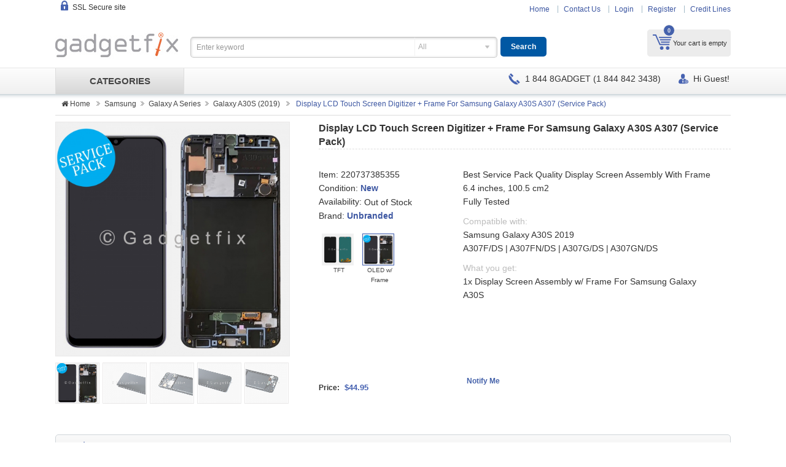

--- FILE ---
content_type: text/html
request_url: https://gadgetfix.com/display-lcd-touch-screen-digitizer-frame-for-samsung-galaxy-a30s-a307-service-pack-3139.html
body_size: 20063
content:
 	

<!doctype html>
<html>
<head>
    <meta charset="utf-8">
    <title>Amoled Display LCD Touch Screen Digitizer + Frame For Samsung Galaxy A30S A307, 220737385355</title>
    <link rel="apple-touch-icon" sizes="76x76" href="/apple-touch-icon.png">
    <link rel="icon" type="image/png" sizes="32x32" href="/favicon-32x32.png">
    <link rel="icon" type="image/png" sizes="16x16" href="/favicon-16x16.png">
    <link rel="manifest" href="/site.webmanifest">
    <link rel="mask-icon" href="/safari-pinned-tab.svg" color="#5bbad5">
    <meta name="msapplication-TileColor" content="#f4f4f4">
    <meta name="theme-color" content="#ffffff">
    <meta name="viewport" content="width=device-width, initial-scale=1">
    <meta name="keywords" content=""/>
    <meta name="description" content="Amoled Display LCD Touch Screen Digitizer + Frame For Samsung Galaxy A30S A307, 220737385355, Super AMOLED capacitive touchscreen, 16M colors
6.4 inches, 100.5 cm2 (~84.9% screen-to-body ratio)
720 x 1560 pixels, 19.5:9 ratio (~268 ppi density)"/>
    <meta name="google-site-verification" content="_aQQjcyr4jNhWCzxOQGyKydnOW2I5Qr9neNWs6eMLSQ"/>
    <meta property="fb:app_id" content=""/>
    <meta property="og:title" content="Amoled Display LCD Touch Screen Digitizer + Frame For Samsung Galaxy A30S A307, 220737385355"/>
    <meta property="og:site_name" content="gadgetfix.com"/>
    <meta property="og:url" content="https://gadgetfix.com/display-lcd-touch-screen-digitizer-frame-for-samsung-galaxy-a30s-a307-service-pack-3139.html"/>
    <meta property="og:type" content="website"/>
    <meta property="og:description" content="Amoled Display LCD Touch Screen Digitizer + Frame For Samsung Galaxy A30S A307, 220737385355, Super AMOLED capacitive touchscreen, 16M colors
6.4 inches, 100.5 cm2 (~84.9% screen-to-body ratio)
720 x 1560 pixels, 19.5:9 ratio (~268 ppi density)"/>
    <meta property="og:image" content="https://gadgetfix.com//upload/files/samsunga307housingsp(1).jpg"/>
    <link href="/css/master.2023.11.05.min.css" rel="stylesheet" type="text/css">
    <link href="/css/utility.2020.08.31.min.css" rel="stylesheet" type="text/css">
    <link rel="stylesheet" type="text/css" href="/css/font-awesome.min.css">
    <link rel="stylesheet" type="text/css" href="/css/styles.2019.06.21.min.css">
        <script src="/js/jquery.min.js"></script>
    <script type="text/javascript">
        jQuery.noConflict();
        var lid = 1;
    </script>
    <script src="/js/jquery.nivo.slider.js"></script>
    <script src="/js/ddsmoothmenu.js"></script>
    <script src="/js/jquery.flexslider-min.js"></script>
    <script src="/js/jquery.idTabs.min.js"></script>
    <script src="/js/jcarousellite.js"></script>
    <script src="/js/jsLib.2021.11.20.min.js"></script>
    <script type="text/javascript" src="/js/easyzoom.js"></script>
    <script type="text/javascript" src="/js/jquery.validate.min.js"></script>
    <script type="text/javascript" src="/js/jquery.autosuggest.js"></script>
    <script type="text/javascript" src="/js/jquery.autofix_anything.min.js"></script>
    <link rel="stylesheet" href="/css/jquery.modal.2018.1.min.css" type="text/css" media="screen"/>
    <script src="/js/jquery.modal.2018.1.min.js" type="text/javascript" charset="utf-8"></script>
    <script type="text/javascript" src="/js/jquery.hovercard.min.js"></script>
    <script src="/js/menu.js" type="text/javascript"></script>
</head>
<body class="">
<script type="text/javascript" src="/js/shippingCountdown.2025.01.18.min.js"></script>
<script type="text/javascript" src="/js/moment.min.js"></script>
<script type="text/javascript" src="/js/moment-timezone.min.js"></script>
<header class="header">
    </div>    <div class="container">
        <h1 class="logo"><a href="/"><img src="/images/logo_gadgetfix.jpg" alt="Gadgetfix Corporation"/></a></h1>
        <div class="h-widget"><span class="ssl"><i class="secure"></i>SSL Secure site</span>
            <span class="countdown fedexOvernight" id="fedexCountdown">
            </span>
            <span class="countdown fedexSaturday" id="fedexCountdownSaturday">
            </span>
            <script type="text/javascript">
                jQuery(document).ready(function () {
                    var arrHoliday =["01\/01","07\/04","12\/25"];
                    // COUNTDOWN.initializeCountdown();
                    initializeClockShipping(arrHoliday);
                });
            </script>
        </div>
        <div class="hd-ui-group">
            <ul class="hd-ui-menu">
                <li><a href="/">Home</a></li>
                <li><a href="/contact-us.html">Contact Us</a></li>
                                    <li><a href="/login.html">Login</a></li>
                    <li><a href="/register.html">Register</a></li>
                                <li><a target="_self" href="/finance.html">Credit Lines</a></li>
            </ul>
            <div class="hd-ui-cart ui-radius">
    <div class="menu-top-cart ">
        <ul>
            <li class="user-menu-item user-menu-cart hover" id="mini-cart">
                <div class="block block-cart">
                    <div class="block-title">
                        <div class="block-title-inner"><a title="View contents of your shopping cart" rel="nofollow" href="https://gadgetfix.com/basket/view.html" class="heading">My Cart</a>
                            <div class="summary">
                                <span class="badges"><span>0</span></span>
                                                                    <p>Your cart is empty</p>
                                                            </div>
                        </div>
                    </div>
                    <div class="block-content" style="display: none;">
                                                    <p class="empty">You have no items in your shopping cart.</p>
                                            </div>
                </div>
            </li>
        </ul>
    </div>
    <div class="popover-cart">
        <div class="popover-arrow "></div>
        <div class="popover-content">
        </div>
    </div>
</div>
<script type="text/javascript">
    jQuery(function () {
        jQuery("#mini-cart").hover(function () {
            jQuery(this).addClass('hover');
            jQuery("#mini-cart .block-content").stop(true, true).delay(300).slideDown(300);
        }, function () {
            jQuery("#mini-cart .block-content").stop(true, true).delay(100).fadeOut(200);
        });
    });
</script>        </div>
        <div class="clear"></div>
        <form class="hd-ui-search">
            <div class="ui-input-search ui-radius ui-shadow-inset">
                <input type="text" id="keyword" placeholder="Enter keyword" value=""
                       class="fl ui-input-text no-radius"/>
                <div class="fl bCat">
                    <select id="idCategory" name="category">
                        <option value="0">All</option>
                                                    <option  value="1228">Apple</option>
                                                    <option  value="1552">Google</option>
                                                    <option  value="1171">LG</option>
                                                    <option  value="1454">Microsoft</option>
                                                    <option  value="1177">Motorola</option>
                                                    <option  value="1637">OnePlus</option>
                                                    <option  value="1172">Samsung</option>
                                                    <option  value="1169">Other Parts</option>
                                                    <option  value="1692">Tempered Glass</option>
                                                    <option  value="1702">Tools</option>
                                            </select>
                </div>
            </div>
            <input type="button" id="btSearch" class="btn-ui-button ui-radius ui-blue" value="Search">
            <script language="javascript" type="text/javascript">
                doSearch();
                jQuery('#idCategory').selectbox();
            </script>
        </form>
    </div>
</header>
<nav class="navbar">
    <div class="container">
        <div class="navMenuLeft subPage fl">
    <div class="menu-wrapper">
        <div class="menuleftText txtTrans" id="menuleftTextHomepage"><span><a href="/">CATEGORIES</a></span></div>
        <div class="mega-menu">
            <ul>
                                    <li class="menu-item ">
                        <a href="/category/apple-1228.html"> Apple  </a>
                                                        <div class="mega-submenu">
                                    <h2> Apple</h2>
                                    <div class="submenu-content">
                                                                                    <div class="section links">
                                                <h3>
                                                    <a href="/category/iwatch-1638.html" class="category-color"> iWatch</a>
                                                </h3>
                                                                                                    <ul class="scroll scrollbar-category">
                                                                                                                    <li>
                                                                <a href="/category/series-9-2121.html">Series 9                                                                    <i class="sticker hot">NEW</i>                                                                </a>
                                                            </li>
                                                                                                                        <li>
                                                                <a href="/category/series-ultra-2st-gen-2123.html">Series Ultra (2st Gen)                                                                    <i class="sticker hot">NEW</i>                                                                </a>
                                                            </li>
                                                                                                                        <li>
                                                                <a href="/category/series-ultra-1st-gen-2122.html">Series Ultra (1st Gen)                                                                    <i class="sticker hot">NEW</i>                                                                </a>
                                                            </li>
                                                                                                                        <li>
                                                                <a href="/category/series-8-2062.html">Series 8                                                                                                                                    </a>
                                                            </li>
                                                                                                                        <li>
                                                                <a href="/category/series-se-2nd-gen-2058.html">Series SE (2nd Gen)                                                                    <i class="sticker hot">NEW</i>                                                                </a>
                                                            </li>
                                                                                                                        <li>
                                                                <a href="/category/series-7-1962.html">Series 7                                                                                                                                    </a>
                                                            </li>
                                                                                                                        <li>
                                                                <a href="/category/series-6-1861.html">Series 6                                                                                                                                    </a>
                                                            </li>
                                                                                                                        <li>
                                                                <a href="/category/series-se-1st-gen-1887.html">Series SE (1st Gen)                                                                                                                                    </a>
                                                            </li>
                                                                                                                        <li>
                                                                <a href="/category/series-5-1790.html">Series 5                                                                                                                                    </a>
                                                            </li>
                                                                                                                        <li>
                                                                <a href="/category/series-4-1743.html">Series 4                                                                                                                                    </a>
                                                            </li>
                                                                                                                        <li>
                                                                <a href="/category/series-3-1641.html">Series 3                                                                                                                                    </a>
                                                            </li>
                                                                                                                        <li>
                                                                <a href="/category/series-2-1640.html">Series 2                                                                                                                                    </a>
                                                            </li>
                                                                                                                        <li>
                                                                <a href="/category/series-1-1639.html">Series 1                                                                                                                                    </a>
                                                            </li>
                                                            </ul>
                                                    </div>
                                                                                        <div class="section links">
                                                <h3>
                                                    <a href="/category/iphone-1559.html" class="category-color"> iPhone</a>
                                                </h3>
                                                                                                    <ul class="scroll scrollbar-category">
                                                                                                                    <li>
                                                                <a href="/category/iphone-17-pro-max-2209.html">Iphone 17 Pro Max                                                                    <i class="sticker hot">NEW</i>                                                                </a>
                                                            </li>
                                                                                                                        <li>
                                                                <a href="/category/iphone-17-pro-2208.html">Iphone 17 Pro                                                                    <i class="sticker hot">NEW</i>                                                                </a>
                                                            </li>
                                                                                                                        <li>
                                                                <a href="/category/iphone-air-2207.html">Iphone Air                                                                    <i class="sticker hot">NEW</i>                                                                </a>
                                                            </li>
                                                                                                                        <li>
                                                                <a href="/category/iphone-17-2206.html">Iphone 17                                                                    <i class="sticker hot">NEW</i>                                                                </a>
                                                            </li>
                                                                                                                        <li>
                                                                <a href="/category/iphone-16e-2189.html">Iphone 16e                                                                    <i class="sticker hot">NEW</i>                                                                </a>
                                                            </li>
                                                                                                                        <li>
                                                                <a href="/category/iphone-16-pro-max-2152.html">Iphone 16 Pro Max                                                                                                                                    </a>
                                                            </li>
                                                                                                                        <li>
                                                                <a href="/category/iphone-16-pro-2151.html">Iphone 16 Pro                                                                                                                                    </a>
                                                            </li>
                                                                                                                        <li>
                                                                <a href="/category/iphone-16-plus-2150.html">Iphone 16 Plus                                                                                                                                    </a>
                                                            </li>
                                                                                                                        <li>
                                                                <a href="/category/iphone-16-2149.html">Iphone 16                                                                                                                                    </a>
                                                            </li>
                                                                                                                        <li>
                                                                <a href="/category/iphone-15-pro-max-2092.html">Iphone 15 Pro Max                                                                                                                                    </a>
                                                            </li>
                                                                                                                        <li>
                                                                <a href="/category/iphone-15-pro-2091.html">IPhone 15 Pro                                                                                                                                    </a>
                                                            </li>
                                                                                                                        <li>
                                                                <a href="/category/iphone-15-plus-2090.html">Iphone 15 Plus                                                                                                                                    </a>
                                                            </li>
                                                                                                                        <li>
                                                                <a href="/category/iphone-15-2089.html">Iphone 15                                                                                                                                    </a>
                                                            </li>
                                                                                                                        <li>
                                                                <a href="/category/iphone-14-pro-max-2051.html">Iphone 14 Pro Max                                                                                                                                    </a>
                                                            </li>
                                                                                                                        <li>
                                                                <a href="/category/iphone-14-pro-2050.html">Iphone 14 Pro                                                                                                                                    </a>
                                                            </li>
                                                                                                                        <li>
                                                                <a href="/category/iphone-14-plus-2049.html">Iphone 14 Plus                                                                                                                                    </a>
                                                            </li>
                                                                                                                        <li>
                                                                <a href="/category/iphone-14-2048.html">Iphone 14                                                                                                                                    </a>
                                                            </li>
                                                                                                                        <li>
                                                                <a href="/category/iphone-13-pro-max-1939.html">Iphone 13 Pro Max                                                                                                                                    </a>
                                                            </li>
                                                                                                                        <li>
                                                                <a href="/category/iphone-13-pro-1938.html">Iphone 13 Pro                                                                                                                                    </a>
                                                            </li>
                                                                                                                        <li>
                                                                <a href="/category/iphone-13-1937.html">Iphone 13                                                                                                                                    </a>
                                                            </li>
                                                                                                                        <li>
                                                                <a href="/category/iphone-13-mini-1936.html">Iphone 13 Mini                                                                                                                                    </a>
                                                            </li>
                                                                                                                        <li>
                                                                <a href="/category/iphone-12-pro-max-1859.html">Iphone 12 Pro Max                                                                                                                                    </a>
                                                            </li>
                                                                                                                        <li>
                                                                <a href="/category/iphone-12-pro-1856.html">Iphone 12 Pro                                                                                                                                    </a>
                                                            </li>
                                                                                                                        <li>
                                                                <a href="/category/iphone-12-1855.html">Iphone 12                                                                                                                                    </a>
                                                            </li>
                                                                                                                        <li>
                                                                <a href="/category/iphone-12-mini-1858.html">Iphone 12 Mini                                                                                                                                    </a>
                                                            </li>
                                                                                                                        <li>
                                                                <a href="/category/iphone-11-pro-max-1785.html">Iphone 11 Pro Max                                                                                                                                    </a>
                                                            </li>
                                                                                                                        <li>
                                                                <a href="/category/iphone-11-pro-1784.html">Iphone 11 Pro                                                                                                                                    </a>
                                                            </li>
                                                                                                                        <li>
                                                                <a href="/category/iphone-11-1778.html">Iphone 11                                                                                                                                    </a>
                                                            </li>
                                                                                                                        <li>
                                                                <a href="/category/iphone-xs-max-1611.html">Iphone XS Max                                                                                                                                    </a>
                                                            </li>
                                                                                                                        <li>
                                                                <a href="/category/iphone-xs-1706.html">Iphone XS                                                                                                                                    </a>
                                                            </li>
                                                                                                                        <li>
                                                                <a href="/category/iphone-xr-1705.html">Iphone XR                                                                                                                                    </a>
                                                            </li>
                                                                                                                        <li>
                                                                <a href="/category/iphone-x-1652.html">Iphone X                                                                                                                                    </a>
                                                            </li>
                                                                                                                        <li>
                                                                <a href="/category/iphone-8-plus-1622.html">Iphone 8 Plus                                                                                                                                    </a>
                                                            </li>
                                                                                                                        <li>
                                                                <a href="/category/iphone-8-1621.html">Iphone 8                                                                                                                                    </a>
                                                            </li>
                                                                                                                        <li>
                                                                <a href="/category/iphone-7-plus-1595.html">Iphone 7 Plus                                                                                                                                     </a>
                                                            </li>
                                                                                                                        <li>
                                                                <a href="/category/iphone-7-1594.html">Iphone 7                                                                                                                                     </a>
                                                            </li>
                                                                                                                        <li>
                                                                <a href="/category/iphone-6s-plus-1541.html">Iphone 6S Plus                                                                                                                                     </a>
                                                            </li>
                                                                                                                        <li>
                                                                <a href="/category/iphone-6s-1540.html">Iphone 6S                                                                                                                                     </a>
                                                            </li>
                                                                                                                        <li>
                                                                <a href="/category/iphone-6-plus-1539.html">Iphone 6 Plus                                                                                                                                     </a>
                                                            </li>
                                                                                                                        <li>
                                                                <a href="/category/iphone-6-1214.html">iPhone 6                                                                                                                                     </a>
                                                            </li>
                                                                                                                        <li>
                                                                <a href="/category/iphone-se-3rd-gen-2022-2047.html">Iphone SE 3rd Gen (2022)                                                                                                                                    </a>
                                                            </li>
                                                                                                                        <li>
                                                                <a href="/category/iphone-se-2nd-gen-2020-1798.html">Iphone SE 2nd Gen (2020)                                                                                                                                    </a>
                                                            </li>
                                                                                                                        <li>
                                                                <a href="/category/iphone-se-1st-gen-2016-1580.html">Iphone SE 1st Gen (2016)                                                                                                                                    </a>
                                                            </li>
                                                                                                                        <li>
                                                                <a href="/category/iphone-5s-1277.html">iPhone 5S                                                                                                                                    </a>
                                                            </li>
                                                                                                                        <li>
                                                                <a href="/category/iphone-5c-1278.html">iPhone 5C                                                                                                                                    </a>
                                                            </li>
                                                                                                                        <li>
                                                                <a href="/category/iphone-5-1189.html">Iphone 5                                                                                                                                    </a>
                                                            </li>
                                                                                                                        <li>
                                                                <a href="/category/iphone-4s-1184.html">Iphone 4S                                                                                                                                    </a>
                                                            </li>
                                                            </ul>
                                                    </div>
                                                                                        <div class="section links">
                                                <h3>
                                                    <a href="/category/ipad-1560.html" class="category-color"> iPad</a>
                                                </h3>
                                                                                                    <ul class="scroll scrollbar-category">
                                                                                                                    <li>
                                                                <a href="/category/air-series-1967.html">Air Series                                                                                                                                    </a>
                                                            </li>
                                                                                                                        <li>
                                                                <a href="/category/mini-series-1965.html">Mini Series                                                                                                                                    </a>
                                                            </li>
                                                                                                                        <li>
                                                                <a href="/category/pro-series-1966.html">Pro Series                                                                                                                                    </a>
                                                            </li>
                                                                                                                        <li>
                                                                <a href="/category/number-series-1968.html">Number Series                                                                    <i class="sticker hot">NEW</i>                                                                </a>
                                                            </li>
                                                            </ul>
                                                    </div>
                                                                                        <div class="section links">
                                                <h3>
                                                    <a href="/category/ipod-1561.html" class="category-color"> iPod</a>
                                                </h3>
                                                                                                    <ul class="scroll scrollbar-category">
                                                                                                                    <li>
                                                                <a href="/category/ipod-touch-7th-gen-1788.html">iPod Touch 7th Gen                                                                                                                                    </a>
                                                            </li>
                                                                                                                        <li>
                                                                <a href="/category/ipod-touch-6th-gen-1571.html">iPod Touch 6th  Gen                                                                                                                                    </a>
                                                            </li>
                                                                                                                        <li>
                                                                <a href="/category/ipod-touch-5th-gen-1219.html">iPod Touch 5th Gen                                                                                                                                    </a>
                                                            </li>
                                                                                                                        <li>
                                                                <a href="/category/ipod-touch-4th-gen-1225.html">ipod Touch 4th Gen                                                                                                                                     </a>
                                                            </li>
                                                                                                                        <li>
                                                                <a href="/category/ipod-nano-7th-gen-1363.html">iPod Nano 7th Gen                                                                                                                                    </a>
                                                            </li>
                                                            </ul>
                                                    </div>
                                                                                </div>
                                </div>
                                                    </li>
                                        <li class="menu-item ">
                        <a href="/category/google-1552.html"> Google  </a>
                                                        <div class="mega-submenu">
                                    <h2> Google</h2>
                                    <div class="submenu-content">
                                                                                    <div class="section links">
                                                <h3>
                                                    <a href="/category/pixel-series-2045.html" class="category-color"> Pixel Series</a>
                                                </h3>
                                                                                                    <ul class="scroll scrollbar-category">
                                                                                                                    <li>
                                                                <a href="/category/pixel-10-pro-xl-2212.html">Pixel 10 Pro XL                                                                    <i class="sticker hot">NEW</i>                                                                </a>
                                                            </li>
                                                                                                                        <li>
                                                                <a href="/category/pixel-10-pro-2211.html">Pixel 10 Pro                                                                    <i class="sticker hot">NEW</i>                                                                </a>
                                                            </li>
                                                                                                                        <li>
                                                                <a href="/category/pixel-10-2210.html">Pixel 10                                                                    <i class="sticker hot">NEW</i>                                                                </a>
                                                            </li>
                                                                                                                        <li>
                                                                <a href="/category/pixel-9a-2202.html">Pixel 9A                                                                                                                                    </a>
                                                            </li>
                                                                                                                        <li>
                                                                <a href="/category/pixel-9-pro-fold-2203.html">Pixel 9 Pro Fold                                                                                                                                    </a>
                                                            </li>
                                                                                                                        <li>
                                                                <a href="/category/pixel-9-pro-xl-2156.html">Pixel 9 Pro XL                                                                                                                                    </a>
                                                            </li>
                                                                                                                        <li>
                                                                <a href="/category/pixel-9-pro-2155.html">Pixel 9 Pro                                                                                                                                    </a>
                                                            </li>
                                                                                                                        <li>
                                                                <a href="/category/pixel-9-2154.html">Pixel 9                                                                                                                                    </a>
                                                            </li>
                                                                                                                        <li>
                                                                <a href="/category/pixel-8a-2139.html">Pixel 8A                                                                                                                                    </a>
                                                            </li>
                                                                                                                        <li>
                                                                <a href="/category/pixel-8-pro-2102.html">Pixel 8 Pro                                                                                                                                    </a>
                                                            </li>
                                                                                                                        <li>
                                                                <a href="/category/pixel-8-2101.html">Pixel 8                                                                                                                                    </a>
                                                            </li>
                                                                                                                        <li>
                                                                <a href="/category/pixel-fold-2158.html">Pixel Fold                                                                                                                                    </a>
                                                            </li>
                                                                                                                        <li>
                                                                <a href="/category/pixel-7a-2086.html">Pixel 7A                                                                                                                                    </a>
                                                            </li>
                                                                                                                        <li>
                                                                <a href="/category/pixel-7-pro-2054.html">Pixel 7 Pro                                                                                                                                    </a>
                                                            </li>
                                                                                                                        <li>
                                                                <a href="/category/pixel-7-2053.html">Pixel 7                                                                                                                                    </a>
                                                            </li>
                                                                                                                        <li>
                                                                <a href="/category/pixel-6a-2036.html">Pixel 6A                                                                                                                                    </a>
                                                            </li>
                                                                                                                        <li>
                                                                <a href="/category/pixel-6-pro-1950.html">Pixel 6 Pro                                                                                                                                    </a>
                                                            </li>
                                                                                                                        <li>
                                                                <a href="/category/pixel-6-1949.html">Pixel 6                                                                                                                                    </a>
                                                            </li>
                                                                                                                        <li>
                                                                <a href="/category/pixel-5a-5g-1943.html">Pixel 5A 5G                                                                                                                                    </a>
                                                            </li>
                                                                                                                        <li>
                                                                <a href="/category/pixel-5-1864.html">Pixel 5                                                                                                                                    </a>
                                                            </li>
                                                                                                                        <li>
                                                                <a href="/category/pixel-4a-5g-1852.html">Pixel 4A 5G                                                                                                                                    </a>
                                                            </li>
                                                                                                                        <li>
                                                                <a href="/category/pixel-4a-1869.html">Pixel 4A                                                                                                                                    </a>
                                                            </li>
                                                                                                                        <li>
                                                                <a href="/category/pixel-4-xl-1783.html">Pixel 4 XL                                                                                                                                    </a>
                                                            </li>
                                                                                                                        <li>
                                                                <a href="/category/pixel-4-1782.html">Pixel 4                                                                                                                                    </a>
                                                            </li>
                                                                                                                        <li>
                                                                <a href="/category/pixel-3a-xl-1752.html">Pixel 3A XL                                                                                                                                    </a>
                                                            </li>
                                                                                                                        <li>
                                                                <a href="/category/pixel-3a-1751.html">Pixel 3A                                                                                                                                    </a>
                                                            </li>
                                                                                                                        <li>
                                                                <a href="/category/pixel-3-xl-1704.html">Pixel 3 XL                                                                                                                                    </a>
                                                            </li>
                                                                                                                        <li>
                                                                <a href="/category/pixel-3-1703.html">Pixel 3                                                                                                                                    </a>
                                                            </li>
                                                                                                                        <li>
                                                                <a href="/category/pixel-2-xl-1636.html">Pixel 2 XL                                                                                                                                    </a>
                                                            </li>
                                                                                                                        <li>
                                                                <a href="/category/pixel-2-1635.html">Pixel 2                                                                                                                                    </a>
                                                            </li>
                                                                                                                        <li>
                                                                <a href="/category/pixel-xl-1598.html">Pixel XL                                                                                                                                    </a>
                                                            </li>
                                                                                                                        <li>
                                                                <a href="/category/pixel-1597.html">Pixel                                                                                                                                    </a>
                                                            </li>
                                                            </ul>
                                                    </div>
                                                                                        <div class="section links">
                                                <h3>
                                                    <a href="/category/nexus-series-2046.html" class="category-color"> Nexus Series</a>
                                                </h3>
                                                                                                    <ul class="scroll scrollbar-category">
                                                                                                                    <li>
                                                                <a href="/category/pixel-nexus-s1-1653.html">Pixel Nexus S1                                                                                                                                    </a>
                                                            </li>
                                                                                                                        <li>
                                                                <a href="/category/nexus-6p-1557.html">Nexus 6P                                                                                                                                    </a>
                                                            </li>
                                                                                                                        <li>
                                                                <a href="/category/nexus-6-1556.html">Nexus 6                                                                                                                                    </a>
                                                            </li>
                                                                                                                        <li>
                                                                <a href="/category/nexus-5x-1555.html">Nexus 5X                                                                                                                                    </a>
                                                            </li>
                                                                                                                        <li>
                                                                <a href="/category/nexus-5-1554.html">Nexus 5                                                                                                                                    </a>
                                                            </li>
                                                                                                                        <li>
                                                                <a href="/category/nexus-4-1553.html">Nexus 4                                                                                                                                    </a>
                                                            </li>
                                                            </ul>
                                                    </div>
                                                                                        <div class="section links">
                                                <h3>
                                                    <a href="/category/others-1558.html" class="category-color"> Others</a>
                                                </h3>
                                                </div>
                                                                                </div>
                                </div>
                                                    </li>
                                        <li class="menu-item ">
                        <a href="/category/lg-1171.html"> LG  </a>
                                                        <div class="mega-submenu">
                                    <h2> LG</h2>
                                    <div class="submenu-content">
                                                                                    <div class="section links">
                                                <h3>
                                                    <a href="/category/v-series-1668.html" class="category-color"> V Series</a>
                                                </h3>
                                                                                                    <ul class="scroll scrollbar-category">
                                                                                                                    <li>
                                                                <a href="/category/v60-thinq-5g-1815.html">V60 ThinQ 5G                                                                                                                                    </a>
                                                            </li>
                                                                                                                        <li>
                                                                <a href="/category/v50s-thinq-5g-1807.html">V50S ThinQ 5G                                                                                                                                    </a>
                                                            </li>
                                                                                                                        <li>
                                                                <a href="/category/v50-thinq-5g-1781.html">V50 ThinQ 5G                                                                                                                                    </a>
                                                            </li>
                                                                                                                        <li>
                                                                <a href="/category/v40-thinq-1707.html">V40 ThinQ                                                                                                                                    </a>
                                                            </li>
                                                                                                                        <li>
                                                                <a href="/category/v35-thinq-1685.html">V35 ThinQ                                                                                                                                    </a>
                                                            </li>
                                                                                                                        <li>
                                                                <a href="/category/v30-v30-v30s-thinq-1634.html">V30 | V30+ | V30S ThinQ                                                                                                                                    </a>
                                                            </li>
                                                                                                                        <li>
                                                                <a href="/category/v20-1614.html">V20                                                                                                                                    </a>
                                                            </li>
                                                                                                                        <li>
                                                                <a href="/category/v10-1602.html">V10                                                                                                                                    </a>
                                                            </li>
                                                            </ul>
                                                    </div>
                                                                                        <div class="section links">
                                                <h3>
                                                    <a href="/category/g-series-1667.html" class="category-color"> G Series</a>
                                                </h3>
                                                                                                    <ul class="scroll scrollbar-category">
                                                                                                                    <li>
                                                                <a href="/category/velvet-1844.html">Velvet                                                                                                                                    </a>
                                                            </li>
                                                                                                                        <li>
                                                                <a href="/category/g8x-thinq-1803.html">G8X ThinQ                                                                                                                                    </a>
                                                            </li>
                                                                                                                        <li>
                                                                <a href="/category/g8s-thinq-1802.html">G8S ThinQ                                                                                                                                    </a>
                                                            </li>
                                                                                                                        <li>
                                                                <a href="/category/g8-thinq-1750.html">G8 ThinQ                                                                                                                                    </a>
                                                            </li>
                                                                                                                        <li>
                                                                <a href="/category/g7-thinq-1681.html">G7 ThinQ                                                                                                                                    </a>
                                                            </li>
                                                                                                                        <li>
                                                                <a href="/category/g6-1617.html">G6                                                                                                                                    </a>
                                                            </li>
                                                                                                                        <li>
                                                                <a href="/category/g5-1583.html">G5                                                                                                                                    </a>
                                                            </li>
                                                                                                                        <li>
                                                                <a href="/category/g4-1582.html">G4                                                                                                                                    </a>
                                                            </li>
                                                                                                                        <li>
                                                                <a href="/category/g3-1390.html">G3                                                                                                                                    </a>
                                                            </li>
                                                                                                                        <li>
                                                                <a href="/category/g2-1251.html">G2                                                                                                                                    </a>
                                                            </li>
                                                            </ul>
                                                    </div>
                                                                                        <div class="section links">
                                                <h3>
                                                    <a href="/category/stylo-stylus-series-1670.html" class="category-color"> Stylo | Stylus Series</a>
                                                </h3>
                                                                                                    <ul class="scroll scrollbar-category">
                                                                                                                    <li>
                                                                <a href="/category/stylo-6-1833.html">Stylo 6                                                                                                                                    </a>
                                                            </li>
                                                                                                                        <li>
                                                                <a href="/category/stylo-5-1771.html">Stylo 5                                                                                                                                    </a>
                                                            </li>
                                                                                                                        <li>
                                                                <a href="/category/stylo-4-stylo-4-plus-1682.html">Stylo 4 | Stylo 4 Plus                                                                                                                                    </a>
                                                            </li>
                                                                                                                        <li>
                                                                <a href="/category/stylo-3-plus-1645.html">Stylo 3 Plus                                                                                                                                    </a>
                                                            </li>
                                                                                                                        <li>
                                                                <a href="/category/stylo-3-1644.html">Stylo 3                                                                                                                                    </a>
                                                            </li>
                                                                                                                        <li>
                                                                <a href="/category/stylo-2-plus-1643.html">Stylo 2 Plus                                                                                                                                    </a>
                                                            </li>
                                                                                                                        <li>
                                                                <a href="/category/stylo-2-1642.html">Stylo 2                                                                                                                                    </a>
                                                            </li>
                                                            </ul>
                                                    </div>
                                                                                        <div class="section links">
                                                <h3>
                                                    <a href="/category/k-series-1669.html" class="category-color"> K Series</a>
                                                </h3>
                                                                                                    <ul class="scroll scrollbar-category">
                                                                                                                    <li>
                                                                <a href="/category/k92-5g-2020-1875.html">K92 5G 2020                                                                                                                                    </a>
                                                            </li>
                                                                                                                        <li>
                                                                <a href="/category/k71-2020-1905.html">K71 2020                                                                                                                                    </a>
                                                            </li>
                                                                                                                        <li>
                                                                <a href="/category/k62-2020-1886.html">K62 2020                                                                                                                                    </a>
                                                            </li>
                                                                                                                        <li>
                                                                <a href="/category/k61-2020-1836.html">K61 2020                                                                                                                                    </a>
                                                            </li>
                                                                                                                        <li>
                                                                <a href="/category/k52-2020-1885.html">K52 2020                                                                                                                                    </a>
                                                            </li>
                                                                                                                        <li>
                                                                <a href="/category/k51-2020-1839.html">K51 2020                                                                                                                                    </a>
                                                            </li>
                                                                                                                        <li>
                                                                <a href="/category/k50s-2019-1819.html">K50S 2019                                                                                                                                    </a>
                                                            </li>
                                                                                                                        <li>
                                                                <a href="/category/k50-2019-1777.html">K50 2019                                                                                                                                    </a>
                                                            </li>
                                                                                                                        <li>
                                                                <a href="/category/k42-2020-1884.html">K42 2020                                                                                                                                    </a>
                                                            </li>
                                                                                                                        <li>
                                                                <a href="/category/k41-2020-1883.html">K41 2020                                                                                                                                    </a>
                                                            </li>
                                                                                                                        <li>
                                                                <a href="/category/k40s-1808.html">K40S                                                                                                                                    </a>
                                                            </li>
                                                                                                                        <li>
                                                                <a href="/category/k40-k12-plus-1773.html">K40 | K12 Plus                                                                                                                                    </a>
                                                            </li>
                                                                                                                        <li>
                                                                <a href="/category/k31-2020-1870.html">K31 2020                                                                                                                                    </a>
                                                            </li>
                                                                                                                        <li>
                                                                <a href="/category/k30-2019-1804.html">K30 2019                                                                                                                                    </a>
                                                            </li>
                                                                                                                        <li>
                                                                <a href="/category/k30-phoenix-plus-1688.html">K30 | Phoenix Plus                                                                                                                                    </a>
                                                            </li>
                                                                                                                        <li>
                                                                <a href="/category/k20-k22-k22-plus-2020-1898.html">K20 | K22 | K22 Plus (2020)                                                                                                                                    </a>
                                                            </li>
                                                                                                                        <li>
                                                                <a href="/category/k20-2019-1805.html">K20 2019                                                                                                                                    </a>
                                                            </li>
                                                                                                                        <li>
                                                                <a href="/category/k20-k20-plus-1687.html">K20 | K20 Plus                                                                                                                                    </a>
                                                            </li>
                                                                                                                        <li>
                                                                <a href="/category/k10-2018-1684.html">K10 (2018)                                                                                                                                    </a>
                                                            </li>
                                                                                                                        <li>
                                                                <a href="/category/k10-2017-1686.html">K10 (2017)                                                                                                                                    </a>
                                                            </li>
                                                                                                                        <li>
                                                                <a href="/category/k10-410-2016-1683.html">K10 410 (2016)                                                                                                                                    </a>
                                                            </li>
                                                                                                                        <li>
                                                                <a href="/category/k8x-2020-1871.html">K8X 2020                                                                                                                                    </a>
                                                            </li>
                                                                                                                        <li>
                                                                <a href="/category/k8-2018-1695.html">K8 2018                                                                                                                                    </a>
                                                            </li>
                                                                                                                        <li>
                                                                <a href="/category/k8-2017-1696.html">K8 2017                                                                                                                                    </a>
                                                            </li>
                                                            </ul>
                                                    </div>
                                                                                        <div class="section links">
                                                <h3>
                                                    <a href="/category/q-series-1708.html" class="category-color"> Q Series</a>
                                                </h3>
                                                                                                    <ul class="scroll scrollbar-category">
                                                                                                                    <li>
                                                                <a href="/category/q70-1834.html">Q70                                                                                                                                    </a>
                                                            </li>
                                                                                                                        <li>
                                                                <a href="/category/q7-q7-plus-1709.html">Q7 | Q7 Plus                                                                                                                                    </a>
                                                            </li>
                                                                                                                        <li>
                                                                <a href="/category/q6-1710.html">Q6                                                                                                                                    </a>
                                                            </li>
                                                            
                                                     <li><h3><a class="category-color" href="/category/aristo-series-1822.html">Aristo Series</h3></a></li> <li><a href="/category/aristo-5-1872.html">Aristo 5</a></li> <li><a href="/category/aristo-4-1827.html">Aristo 4+</a></li> <li><a href="/category/aristo-3-plus-1828.html">Aristo 3 Plus</a></li> <li><a href="/category/aristo-3-1826.html">Aristo 3</a></li> <li><a href="/category/aristo-2-plus-1825.html">Aristo 2 Plus</a></li> <li><a href="/category/aristo-2-1824.html">Aristo 2</a></li> <li><a href="/category/aristo-1823.html">Aristo</a></li> <li><h3><a class="category-color" href="/category/others-1200.html">Others</h3></a></li> <li><a href="/category/wing-5g-1874.html">Wing 5G</a></li> <li><a href="/category/harmony-4-premier-pro-plus-xpression-plus-3-1873.html">Harmony 4 | Premier Pro Plus | Xpression Plus 3</a></li></ul></div>                                    </div>
                                </div>
                                                    </li>
                                        <li class="menu-item ">
                        <a href="/category/microsoft-1454.html"> Microsoft  </a>
                                                        <div class="mega-submenu">
                                    <h2> Microsoft</h2>
                                    <div class="submenu-content">
                                                                                    <div class="section links">
                                                <h3>
                                                    <a href="/category/surface-pro-series-1927.html" class="category-color"> Surface Pro Series</a>
                                                </h3>
                                                                                                    <ul class="scroll scrollbar-category">
                                                                                                                    <li>
                                                                <a href="/category/surface-pro-11-2024-2167.html">Surface Pro 11 (2024)                                                                    <i class="sticker hot">NEW</i>                                                                </a>
                                                            </li>
                                                                                                                        <li>
                                                                <a href="/category/surface-pro-10-2024-2166.html">Surface Pro 10 (2024)                                                                    <i class="sticker hot">NEW</i>                                                                </a>
                                                            </li>
                                                                                                                        <li>
                                                                <a href="/category/surface-pro-9-2022-2078.html">Surface Pro 9 (2022)                                                                                                                                    </a>
                                                            </li>
                                                                                                                        <li>
                                                                <a href="/category/surface-pro-8-2021-2077.html">Surface Pro 8 (2021)                                                                                                                                    </a>
                                                            </li>
                                                                                                                        <li>
                                                                <a href="/category/surface-pro-7-plus-2021-1948.html">Surface Pro 7 Plus (2021)                                                                                                                                    </a>
                                                            </li>
                                                                                                                        <li>
                                                                <a href="/category/surface-pro-x-2020-1907.html">Surface Pro X (2020)                                                                                                                                    </a>
                                                            </li>
                                                                                                                        <li>
                                                                <a href="/category/surface-pro-7-2019-1789.html">Surface Pro 7 (2019)                                                                                                                                    </a>
                                                            </li>
                                                                                                                        <li>
                                                                <a href="/category/surface-pro-6-2018-1746.html">Surface Pro 6 (2018)                                                                                                                                    </a>
                                                            </li>
                                                                                                                        <li>
                                                                <a href="/category/surface-pro-5-2017-1628.html">Surface Pro 5 (2017)                                                                                                                                    </a>
                                                            </li>
                                                                                                                        <li>
                                                                <a href="/category/surface-pro-4-1585.html">Surface Pro 4                                                                                                                                    </a>
                                                            </li>
                                                                                                                        <li>
                                                                <a href="/category/surface-pro-3-1613.html">Surface Pro 3                                                                                                                                    </a>
                                                            </li>
                                                                                                                        <li>
                                                                <a href="/category/surface-pro-1459.html">Surface Pro                                                                                                                                    </a>
                                                            </li>
                                                            </ul>
                                                    </div>
                                                                                        <div class="section links">
                                                <h3>
                                                    <a href="/category/surface-go-series-1928.html" class="category-color"> Surface Go Series</a>
                                                </h3>
                                                                                                    <ul class="scroll scrollbar-category">
                                                                                                                    <li>
                                                                <a href="/category/surface-go-3-2021-2118.html">Surface Go 3 (2021)                                                                                                                                    </a>
                                                            </li>
                                                                                                                        <li>
                                                                <a href="/category/surface-go-2-2020-1917.html">Surface Go 2 (2020)                                                                                                                                    </a>
                                                            </li>
                                                                                                                        <li>
                                                                <a href="/category/surface-go-2018-1776.html">Surface Go (2018)                                                                                                                                    </a>
                                                            </li>
                                                            </ul>
                                                    </div>
                                                                                        <div class="section links">
                                                <h3>
                                                    <a href="/category/surface-book-series-1929.html" class="category-color"> Surface Book Series</a>
                                                </h3>
                                                                                                    <ul class="scroll scrollbar-category">
                                                                                                                    <li>
                                                                <a href="/category/surface-book-3-2020-2114.html">Surface Book 3 2020                                                                                                                                    </a>
                                                            </li>
                                                                                                                        <li>
                                                                <a href="/category/surface-book-2-2017-1458.html">Surface Book 2 2017                                                                                                                                    </a>
                                                            </li>
                                                                                                                        <li>
                                                                <a href="/category/surface-book-2015-1587.html">Surface Book 2015                                                                                                                                    </a>
                                                            </li>
                                                            </ul>
                                                    </div>
                                                                                        <div class="section links">
                                                <h3>
                                                    <a href="/category/surface-laptop-series-1930.html" class="category-color"> Surface Laptop Series</a>
                                                </h3>
                                                                                                    <ul class="scroll scrollbar-category">
                                                                                                                    <li>
                                                                <a href="/category/surface-laptop-studio-2143.html">Surface Laptop Studio                                                                    <i class="sticker hot">NEW</i>                                                                </a>
                                                            </li>
                                                                                                                        <li>
                                                                <a href="/category/surface-laptop-5-2117.html">Surface Laptop 5                                                                                                                                    </a>
                                                            </li>
                                                                                                                        <li>
                                                                <a href="/category/surface-laptop-4-1926.html">Surface Laptop 4                                                                                                                                    </a>
                                                            </li>
                                                                                                                        <li>
                                                                <a href="/category/surface-laptop-3-1925.html">Surface Laptop 3                                                                                                                                    </a>
                                                            </li>
                                                                                                                        <li>
                                                                <a href="/category/surface-laptop-2-1924.html">Surface Laptop 2                                                                                                                                    </a>
                                                            </li>
                                                                                                                        <li>
                                                                <a href="/category/surface-laptop-1-1923.html">Surface Laptop 1                                                                                                                                    </a>
                                                            </li>
                                                            </ul>
                                                    </div>
                                                                                        <div class="section links">
                                                <h3>
                                                    <a href="/category/surface-laptop-go-series-2168.html" class="category-color"> Surface Laptop Go Series</a>
                                                </h3>
                                                                                                    <ul class="scroll scrollbar-category">
                                                                                                                    <li>
                                                                <a href="/category/surface-laptop-go-4-2172.html">Surface Laptop Go 4                                                                                                                                    </a>
                                                            </li>
                                                                                                                        <li>
                                                                <a href="/category/surface-laptop-go-3-2171.html">Surface Laptop Go 3                                                                                                                                    </a>
                                                            </li>
                                                                                                                        <li>
                                                                <a href="/category/surface-laptop-go-2-2170.html">Surface Laptop Go 2                                                                                                                                    </a>
                                                            </li>
                                                                                                                        <li>
                                                                <a href="/category/surface-laptop-go-1-2169.html">Surface Laptop Go 1                                                                                                                                    </a>
                                                            </li>
                                                            </ul>
                                                    </div>                                    </div>
                                </div>
                                                    </li>
                                        <li class="menu-item ">
                        <a href="/category/motorola-1177.html"> Motorola  </a>
                                                        <div class="mega-submenu">
                                    <h2> Motorola</h2>
                                    <div class="submenu-content">
                                                                                    <div class="section links">
                                                <h3>
                                                    <a href="/category/razr-series-2177.html" class="category-color"> Razr Series</a>
                                                </h3>
                                                                                                    <ul class="scroll scrollbar-category">
                                                                                                                    <li>
                                                                <a href="/category/razr-plus-razr-50-ultra-xt2451-2024-2180.html">Razr Plus | Razr 50 Ultra (XT2451 | 2024)                                                                                                                                    </a>
                                                            </li>
                                                                                                                        <li>
                                                                <a href="/category/razr-razr-50-xt2453-2024-2179.html">Razr | Razr 50 (XT2453 | 2024)                                                                                                                                    </a>
                                                            </li>
                                                                                                                        <li>
                                                                <a href="/category/razr-plus-razr-40-ultra-xt2321-2023-2178.html">Razr Plus | Razr 40 Ultra (XT2321 | 2023)                                                                                                                                    </a>
                                                            </li>
                                                                                                                        <li>
                                                                <a href="/category/razr-razr-40-xt2323-2023-2181.html">Razr | Razr 40 (XT2323 | 2023)                                                                                                                                    </a>
                                                            </li>
                                                            </ul>
                                                    </div>
                                                                                        <div class="section links">
                                                <h3>
                                                    <a href="/category/g-series-1663.html" class="category-color"> G Series</a>
                                                </h3>
                                                                                                    <ul class="scroll scrollbar-category">
                                                                                                                    <li>
                                                                <a href="/category/moto-g24-power-2024-xt2425-2176.html">Moto G24 Power (2024) | XT2425                                                                                                                                    </a>
                                                            </li>
                                                                                                                        <li>
                                                                <a href="/category/moto-g24-2024-xt2423-2175.html">Moto G24 (2024) | XT2423                                                                    <i class="sticker hot">NEW</i>                                                                </a>
                                                            </li>
                                                                                                                        <li>
                                                                <a href="/category/moto-g-05-2025-xt2421-2200.html">Moto G 05 (2025) | XT2421                                                                    <i class="sticker hot">NEW</i>                                                                </a>
                                                            </li>
                                                                                                                        <li>
                                                                <a href="/category/moto-g-04-2024-xt2421-2174.html">Moto G 04 (2024) | XT2421                                                                                                                                    </a>
                                                            </li>
                                                                                                                        <li>
                                                                <a href="/category/moto-g-stylus-5g-2025-xt2517-2195.html">Moto G Stylus 5G (2025) | XT2517                                                                    <i class="sticker hot">NEW</i>                                                                </a>
                                                            </li>
                                                                                                                        <li>
                                                                <a href="/category/moto-g-stylus-5g-2024-xt2419-2129.html">Moto G Stylus 5G (2024) | XT2419                                                                                                                                    </a>
                                                            </li>
                                                                                                                        <li>
                                                                <a href="/category/moto-g-stylus-5g-2023-xt2315-2100.html">Moto G Stylus 5G (2023) | XT2315                                                                                                                                    </a>
                                                            </li>
                                                                                                                        <li>
                                                                <a href="/category/moto-g-stylus-4g-2023-xt2317-2104.html">Moto G Stylus 4G (2023) | XT2317                                                                                                                                    </a>
                                                            </li>
                                                                                                                        <li>
                                                                <a href="/category/moto-g-stylus-5g-2022-xt2215-2052.html">Moto G Stylus 5G (2022) | XT2215                                                                                                                                    </a>
                                                            </li>
                                                                                                                        <li>
                                                                <a href="/category/moto-g-stylus-4g-2022-xt2211-2-2001.html">Moto G Stylus 4G (2022) | XT2211-2                                                                                                                                    </a>
                                                            </li>
                                                                                                                        <li>
                                                                <a href="/category/moto-g-stylus-5g-2021-xt2131-1933.html">Moto G Stylus 5G (2021) | XT2131                                                                                                                                    </a>
                                                            </li>
                                                                                                                        <li>
                                                                <a href="/category/moto-g-stylus-2021-xt2115-1897.html">Moto G Stylus (2021) | XT2115                                                                                                                                    </a>
                                                            </li>
                                                                                                                        <li>
                                                                <a href="/category/moto-g-stylus-2020-xt2043-1843.html">Moto G Stylus (2020) | XT2043                                                                                                                                    </a>
                                                            </li>
                                                                                                                        <li>
                                                                <a href="/category/moto-g-pure-2021-xt2163-1970.html">Moto G Pure (2021) | XT2163                                                                                                                                    </a>
                                                            </li>
                                                                                                                        <li>
                                                                <a href="/category/moto-g-power-5g-2025-xt2515-2196.html">Moto G Power 5G (2025) | XT2515                                                                    <i class="sticker hot">NEW</i>                                                                </a>
                                                            </li>
                                                                                                                        <li>
                                                                <a href="/category/moto-g-power-5g-2024-xt2415-2116.html">Moto G Power 5G (2024) | XT2415                                                                                                                                    </a>
                                                            </li>
                                                                                                                        <li>
                                                                <a href="/category/moto-g-power-5g-2023-xt2311-2103.html">Moto G Power 5G (2023) | XT2311                                                                                                                                    </a>
                                                            </li>
                                                                                                                        <li>
                                                                <a href="/category/moto-g-power-2022-xt2165-2023.html">Moto G Power (2022) | XT2165                                                                                                                                    </a>
                                                            </li>
                                                                                                                        <li>
                                                                <a href="/category/moto-g-power-2021-xt2117-1900.html">Moto G Power (2021) | XT2117                                                                                                                                    </a>
                                                            </li>
                                                                                                                        <li>
                                                                <a href="/category/moto-g-power-2020-xt2041-1980.html">Moto G Power (2020) | XT2041                                                                                                                                    </a>
                                                            </li>
                                                                                                                        <li>
                                                                <a href="/category/moto-g-play-2024-xt2413-2-2113.html">Moto G Play (2024) | XT2413-2                                                                    <i class="sticker hot">NEW</i>                                                                </a>
                                                            </li>
                                                                                                                        <li>
                                                                <a href="/category/moto-g-play-2023-xt2271-5-2072.html">Moto G Play (2023) | XT2271-5                                                                    <i class="sticker hot">NEW</i>                                                                </a>
                                                            </li>
                                                                                                                        <li>
                                                                <a href="/category/moto-g-play-2021-xt2093-1899.html">Moto G Play (2021) | XT2093                                                                                                                                    </a>
                                                            </li>
                                                                                                                        <li>
                                                                <a href="/category/moto-g-fast-1851.html">Moto G Fast                                                                                                                                    </a>
                                                            </li>
                                                                                                                        <li>
                                                                <a href="/category/moto-g200-xt2175-2022-2041.html">Moto G200 | XT2175 (2022)                                                                                                                                    </a>
                                                            </li>
                                                                                                                        <li>
                                                                <a href="/category/moto-g100-xt2125-1931.html">Moto G100 | XT2125                                                                                                                                    </a>
                                                            </li>
                                                                                                                        <li>
                                                                <a href="/category/moto-g75-5g-xt2437-2-2197.html">Moto G75 5G XT2437-2                                                                                                                                    </a>
                                                            </li>
                                                                                                                        <li>
                                                                <a href="/category/moto-g71s-2022-xt2225-2-2035.html">Moto G71S (2022) | XT2225-2                                                                    <i class="sticker hot">NEW</i>                                                                </a>
                                                            </li>
                                                                                                                        <li>
                                                                <a href="/category/moto-g71-2022-xt2169-1-2027.html">Moto G71 (2022) | XT2169-1                                                                                                                                    </a>
                                                            </li>
                                                                                                                        <li>
                                                                <a href="/category/moto-g60s-2021-xt2133-1975.html">Moto G60S (2021) | XT2133                                                                                                                                    </a>
                                                            </li>
                                                                                                                        <li>
                                                                <a href="/category/moto-g60-2021-xt2135-1-2021.html">Moto G60 (2021) | XT2135-1                                                                                                                                    </a>
                                                            </li>
                                                                                                                        <li>
                                                                <a href="/category/moto-g51-5g-2021-xt2171-2059.html">Moto G51 5G (2021) | XT2171                                                                    <i class="sticker hot">NEW</i>                                                                </a>
                                                            </li>
                                                                                                                        <li>
                                                                <a href="/category/moto-g50-5g-2021-xt2149-1977.html">Moto G50 5G (2021) | XT2149                                                                                                                                    </a>
                                                            </li>
                                                                                                                        <li>
                                                                <a href="/category/moto-g50-2021-xt2137-1976.html">Moto G50 (2021) | XT2137                                                                                                                                    </a>
                                                            </li>
                                                                                                                        <li>
                                                                <a href="/category/moto-g41-2022-xt2167-2026.html">Moto G41 (2022) | XT2167                                                                                                                                    </a>
                                                            </li>
                                                                                                                        <li>
                                                                <a href="/category/moto-g31-2021-xt2173-2025.html">Moto G31 (2021) | XT2173                                                                                                                                    </a>
                                                            </li>
                                                                                                                        <li>
                                                                <a href="/category/moto-g30-2021-xt2129-1893.html">Moto G30 (2021) | XT2129                                                                                                                                    </a>
                                                            </li>
                                                                                                                        <li>
                                                                <a href="/category/moto-g22-2022-xt2231-2024.html">Moto G22 (2022) | XT2231                                                                                                                                    </a>
                                                            </li>
                                                                                                                        <li>
                                                                <a href="/category/moto-g20-2021-xt2128-1944.html">Moto G20 (2021) | XT2128                                                                                                                                    </a>
                                                            </li>
                                                                                                                        <li>
                                                                <a href="/category/moto-g15-power-2025-xt2521-5-2199.html">Moto G15 Power (2025) | XT2521-5                                                                    <i class="sticker hot">NEW</i>                                                                </a>
                                                            </li>
                                                                                                                        <li>
                                                                <a href="/category/moto-g15-2025-xt2521-3-2198.html">Moto G15 (2025) | XT2521-3                                                                    <i class="sticker hot">NEW</i>                                                                </a>
                                                            </li>
                                                                                                                        <li>
                                                                <a href="/category/moto-g10-power-2021-xt2127-1894.html">Moto G10 Power (2021) | XT2127                                                                                                                                    </a>
                                                            </li>
                                                                                                                        <li>
                                                                <a href="/category/moto-g10-2021-xt2127-1892.html">Moto G10 (2021) | XT2127                                                                                                                                    </a>
                                                            </li>
                                                                                                                        <li>
                                                                <a href="/category/moto-g9-power-2020-xt2091-1940.html">Moto G9 Power (2020) | XT2091                                                                                                                                    </a>
                                                            </li>
                                                                                                                        <li>
                                                                <a href="/category/moto-g9-plus-2020-xt2087-1942.html">Moto G9 Plus (2020) | XT2087                                                                                                                                    </a>
                                                            </li>
                                                                                                                        <li>
                                                                <a href="/category/moto-g9-play-1895.html">Moto G9 Play                                                                                                                                    </a>
                                                            </li>
                                                                                                                        <li>
                                                                <a href="/category/moto-g8-power-lite-1845.html">Moto G8 Power Lite                                                                                                                                    </a>
                                                            </li>
                                                                                                                        <li>
                                                                <a href="/category/moto-g8-power-1842.html">Moto G8 Power                                                                                                                                    </a>
                                                            </li>
                                                                                                                        <li>
                                                                <a href="/category/moto-g8-play-1847.html">Moto G8 Play                                                                                                                                    </a>
                                                            </li>
                                                                                                                        <li>
                                                                <a href="/category/moto-g8-plus-1860.html">Moto G8 Plus                                                                                                                                    </a>
                                                            </li>
                                                                                                                        <li>
                                                                <a href="/category/moto-g8-1846.html">Moto G8                                                                                                                                    </a>
                                                            </li>
                                                                                                                        <li>
                                                                <a href="/category/moto-g7-supra-xt1955-5-2016.html">Moto G7 Supra | XT1955-5                                                                                                                                    </a>
                                                            </li>
                                                                                                                        <li>
                                                                <a href="/category/moto-g7-power-xt1955-1754.html">Moto G7 Power | XT1955                                                                                                                                    </a>
                                                            </li>
                                                                                                                        <li>
                                                                <a href="/category/moto-g7-plus-1755.html">Moto G7 Plus                                                                                                                                    </a>
                                                            </li>
                                                                                                                        <li>
                                                                <a href="/category/moto-g7-play-2019-xt1952-1756.html">Moto G7 Play (2019) | XT1952                                                                                                                                    </a>
                                                            </li>
                                                                                                                        <li>
                                                                <a href="/category/moto-g7-1753.html">Moto G7                                                                                                                                    </a>
                                                            </li>
                                                                                                                        <li>
                                                                <a href="/category/moto-g6-play-1701.html">Moto G6 Play                                                                                                                                    </a>
                                                            </li>
                                                                                                                        <li>
                                                                <a href="/category/moto-g6-1732.html">Moto G6                                                                                                                                    </a>
                                                            </li>
                                                                                                                        <li>
                                                                <a href="/category/moto-g5s-plus-1625.html">Moto G5S Plus                                                                                                                                    </a>
                                                            </li>
                                                                                                                        <li>
                                                                <a href="/category/moto-g5s-1624.html">Moto G5S                                                                                                                                    </a>
                                                            </li>
                                                                                                                        <li>
                                                                <a href="/category/moto-g5-plus-1616.html">Moto G5 Plus                                                                                                                                    </a>
                                                            </li>
                                                                                                                        <li>
                                                                <a href="/category/moto-g5-1615.html">Moto G5                                                                                                                                    </a>
                                                            </li>
                                                                                                                        <li>
                                                                <a href="/category/moto-g4-plus-lte-1584.html">Moto G4 Plus LTE                                                                                                                                    </a>
                                                            </li>
                                                                                                                        <li>
                                                                <a href="/category/moto-g4-lte-1591.html">Moto G4 LTE                                                                                                                                    </a>
                                                            </li>
                                                                                                                        <li>
                                                                <a href="/category/moto-g4-play-1604.html">Moto G4 Play                                                                                                                                    </a>
                                                            </li>
                                                                                                                        <li>
                                                                <a href="/category/moto-g-3rd-gen-1549.html">Moto G 3rd Gen                                                                                                                                    </a>
                                                            </li>
                                                                                                                        <li>
                                                                <a href="/category/moto-g-2nd-gen-1548.html">Moto G 2nd Gen                                                                                                                                    </a>
                                                            </li>
                                                                                                                        <li>
                                                                <a href="/category/moto-g-5g-plus-2020-1888.html">Moto G 5G Plus 2020                                                                                                                                    </a>
                                                            </li>
                                                                                                                        <li>
                                                                <a href="/category/moto-g-5g-2025-xt2513-2201.html">Moto G 5G (2025) | XT2513                                                                    <i class="sticker hot">NEW</i>                                                                </a>
                                                            </li>
                                                                                                                        <li>
                                                                <a href="/category/moto-g-5g-2024-xt2417-2132.html">Moto G 5G (2024) | XT2417                                                                                                                                    </a>
                                                            </li>
                                                                                                                        <li>
                                                                <a href="/category/moto-g-5g-2023-xt2313-2098.html">Moto G 5G (2023) | XT2313                                                                                                                                    </a>
                                                            </li>
                                                                                                                        <li>
                                                                <a href="/category/moto-g-5g-2022-xt2213-2055.html">Moto G 5G (2022) | XT2213                                                                                                                                    </a>
                                                            </li>
                                                                                                                        <li>
                                                                <a href="/category/moto-g-5g-2020-xt2113-1890.html">Moto G 5G (2020) | XT2113                                                                                                                                    </a>
                                                            </li>
                                                                                                                        <li>
                                                                <a href="/category/moto-g-1473.html">Moto G                                                                                                                                    </a>
                                                            </li>
                                                            </ul>
                                                    </div>
                                                                                        <div class="section links">
                                                <h3>
                                                    <a href="/category/edge-series-1208.html" class="category-color"> Edge Series</a>
                                                </h3>
                                                                                                    <ul class="scroll scrollbar-category">
                                                                                                                    <li>
                                                                <a href="/category/edge-s50-xt2409-2024-2135.html">Edge S50 (XT2409 | 2024)                                                                    <i class="sticker hot">NEW</i>                                                                </a>
                                                            </li>
                                                                                                                        <li>
                                                                <a href="/category/edge-50-neo-xt2409-2024-2162.html">Edge 50 Neo (XT2409 | 2024)                                                                    <i class="sticker hot">NEW</i>                                                                </a>
                                                            </li>
                                                                                                                        <li>
                                                                <a href="/category/edge-50-fusion-5g-xt2429-2024-2161.html">Edge 50 Fusion 5G (XT2429 | 2024)                                                                    <i class="sticker hot">NEW</i>                                                                </a>
                                                            </li>
                                                                                                                        <li>
                                                                <a href="/category/edge-50-ultra-xt2401-2-2024-2160.html">Edge 50 Ultra (XT2401-2 | 2024)                                                                    <i class="sticker hot">NEW</i>                                                                </a>
                                                            </li>
                                                                                                                        <li>
                                                                <a href="/category/edge-50-pro-xt2403-2024-1974.html">Edge 50 Pro (XT2403 | 2024)                                                                    <i class="sticker hot">NEW</i>                                                                </a>
                                                            </li>
                                                                                                                        <li>
                                                                <a href="/category/edge-50-xt2407-2024-2136.html">Edge 50 (XT2407 | 2024)                                                                                                                                    </a>
                                                            </li>
                                                                                                                        <li>
                                                                <a href="/category/edge-40-pro-xt2301-4-2023-2148.html">Edge 40 Pro (XT2301-4 | 2023)                                                                                                                                    </a>
                                                            </li>
                                                                                                                        <li>
                                                                <a href="/category/edge-40-neo-xt2307-2023-2138.html">Edge 40 Neo (XT2307 | 2023)                                                                                                                                    </a>
                                                            </li>
                                                                                                                        <li>
                                                                <a href="/category/edge-40-xt2303-2023-2144.html">Edge 40 (XT2303 | 2023)                                                                    <i class="sticker hot">NEW</i>                                                                </a>
                                                            </li>
                                                                                                                        <li>
                                                                <a href="/category/edge-30-ultra-xt2201-2022-2163.html">Edge 30 Ultra (XT2201 | 2022)                                                                    <i class="sticker hot">NEW</i>                                                                </a>
                                                            </li>
                                                                                                                        <li>
                                                                <a href="/category/edge-30-pro-xt2201-2022-2056.html">Edge 30 Pro (XT2201 | 2022)                                                                                                                                    </a>
                                                            </li>
                                                                                                                        <li>
                                                                <a href="/category/edge-x30-xt2201-2021-1988.html">Edge X30 (XT2201 | 2021)                                                                                                                                    </a>
                                                            </li>
                                                                                                                        <li>
                                                                <a href="/category/edge-s30-xt2175-2022-2040.html">Edge S30 (XT2175 | 2022)                                                                                                                                    </a>
                                                            </li>
                                                                                                                        <li>
                                                                <a href="/category/edge-30-xt2203-2022-2034.html">Edge 30 (XT2203 | 2022)                                                                                                                                    </a>
                                                            </li>
                                                                                                                        <li>
                                                                <a href="/category/edge-20-pro-xt2153-2021-1987.html">Edge 20 Pro (XT2153 | 2021)                                                                                                                                    </a>
                                                            </li>
                                                                                                                        <li>
                                                                <a href="/category/edge-20-fusion-xt2139-2021-2032.html">Edge 20 Fusion (XT2139 | 2021)                                                                                                                                    </a>
                                                            </li>
                                                                                                                        <li>
                                                                <a href="/category/edge-20-lite-xt2139-2021-1973.html">Edge 20 Lite (XT2139 | 2021)                                                                                                                                    </a>
                                                            </li>
                                                                                                                        <li>
                                                                <a href="/category/edge-plus-xt2301-1-2023-2147.html">Edge Plus (XT2301-1 | 2023)                                                                    <i class="sticker hot">NEW</i>                                                                </a>
                                                            </li>
                                                                                                                        <li>
                                                                <a href="/category/edge-plus-xt2201-2022-2057.html">Edge Plus (XT2201 | 2022)                                                                                                                                    </a>
                                                            </li>
                                                                                                                        <li>
                                                                <a href="/category/edge-20-xt2143-2021-1986.html">Edge 20 (XT2143 | 2021)                                                                                                                                    </a>
                                                            </li>
                                                                                                                        <li>
                                                                <a href="/category/edge-plus-xt2061-2020-1971.html">Edge Plus (XT2061 | 2020)                                                                                                                                    </a>
                                                            </li>
                                                                                                                        <li>
                                                                <a href="/category/edge-s-xt2125-2021-1932.html">Edge S (XT2125 | 2021)                                                                                                                                    </a>
                                                            </li>
                                                                                                                        <li>
                                                                <a href="/category/edge-2024-xt2405-2137.html">Edge 2024 | XT2405                                                                    <i class="sticker hot">NEW</i>                                                                </a>
                                                            </li>
                                                                                                                        <li>
                                                                <a href="/category/edge-2023-xt2305-2145.html">Edge 2023 | XT2305                                                                                                                                    </a>
                                                            </li>
                                                                                                                        <li>
                                                                <a href="/category/edge-2022-xt2205-1-2097.html">Edge 2022 | XT2205-1                                                                    <i class="sticker hot">NEW</i>                                                                </a>
                                                            </li>
                                                                                                                        <li>
                                                                <a href="/category/edge-2021-xt2141-1972.html">Edge 2021 | XT2141                                                                                                                                    </a>
                                                            </li>
                                                                                                                        <li>
                                                                <a href="/category/edge-2020-xt2063-1848.html">Edge 2020 | XT2063                                                                                                                                    </a>
                                                            </li>
                                                            </ul>
                                                    </div>
                                                                                        <div class="section links">
                                                <h3>
                                                    <a href="/category/e-series-1666.html" class="category-color"> E Series</a>
                                                </h3>
                                                                                                    <ul class="scroll scrollbar-category">
                                                                                                                    <li>
                                                                <a href="/category/moto-e40-2021-2018.html">Moto E40 (2021)                                                                                                                                    </a>
                                                            </li>
                                                                                                                        <li>
                                                                <a href="/category/moto-e7-power-2021-xt2097-6-1906.html">Moto E7 Power (2021) | XT2097-6                                                                                                                                    </a>
                                                            </li>
                                                                                                                        <li>
                                                                <a href="/category/moto-e7-plus-2020-xt2081-1891.html">Moto E7 Plus (2020) | XT2081                                                                                                                                    </a>
                                                            </li>
                                                                                                                        <li>
                                                                <a href="/category/moto-e7-2020-xt2095-2013.html">Moto E7 (2020) | XT2095                                                                                                                                    </a>
                                                            </li>
                                                                                                                        <li>
                                                                <a href="/category/moto-e-2020-xt2052-1853.html">Moto E (2020) | XT2052                                                                                                                                    </a>
                                                            </li>
                                                                                                                        <li>
                                                                <a href="/category/moto-e6-plus-2019-xt2025-1806.html">Moto E6 Plus (2019) | XT2025                                                                                                                                    </a>
                                                            </li>
                                                                                                                        <li>
                                                                <a href="/category/moto-e6-1809.html">Moto E6                                                                                                                                    </a>
                                                            </li>
                                                                                                                        <li>
                                                                <a href="/category/moto-e5-plus-1714.html">Moto E5 Plus                                                                                                                                    </a>
                                                            </li>
                                                                                                                        <li>
                                                                <a href="/category/moto-e5-1713.html">Moto E5                                                                                                                                    </a>
                                                            </li>
                                                                                                                        <li>
                                                                <a href="/category/moto-e4-plus-dual-1678.html">Moto E4 Plus Dual                                                                                                                                    </a>
                                                            </li>
                                                                                                                        <li>
                                                                <a href="/category/moto-e4-plus-1627.html">Moto E4 Plus                                                                                                                                    </a>
                                                            </li>
                                                                                                                        <li>
                                                                <a href="/category/moto-e4-1626.html">Moto E4                                                                                                                                    </a>
                                                            </li>
                                                                                                                        <li>
                                                                <a href="/category/moto-e-2nd-gen-1547.html">Moto E 2nd Gen                                                                                                                                    </a>
                                                            </li>
                                                                                                                        <li>
                                                                <a href="/category/moto-e-2014-xt1021-1546.html">Moto E (2014) | XT1021                                                                                                                                    </a>
                                                            </li>
                                                            </ul>
                                                    </div>
                                                                                        <div class="section links">
                                                <h3>
                                                    <a href="/category/one-series-1810.html" class="category-color"> One Series</a>
                                                </h3>
                                                                                                    <ul class="scroll scrollbar-category">
                                                                                                                    <li>
                                                                <a href="/category/one-5g-ace-2021-xt2113-2-1896.html">One 5G Ace (2021) | XT2113-2                                                                                                                                    </a>
                                                            </li>
                                                                                                                        <li>
                                                                <a href="/category/one-5g-2020-xt2075-1889.html">One 5G (2020) | XT2075                                                                                                                                    </a>
                                                            </li>
                                                                                                                        <li>
                                                                <a href="/category/one-fusion-2020-xt2073-2-2031.html">One Fusion (2020) | XT2073-2                                                                                                                                    </a>
                                                            </li>
                                                                                                                        <li>
                                                                <a href="/category/one-fusion-plus-2020-xt2067-1854.html">One Fusion Plus (2020) | XT2067                                                                                                                                    </a>
                                                            </li>
                                                                                                                        <li>
                                                                <a href="/category/one-hyper-2020-xt2027-1813.html">One Hyper (2020) | XT2027                                                                                                                                    </a>
                                                            </li>
                                                                                                                        <li>
                                                                <a href="/category/one-macro-2019-xt2016-2014.html">One Macro (2019) | XT2016                                                                                                                                    </a>
                                                            </li>
                                                                                                                        <li>
                                                                <a href="/category/one-action-2019-xt2013-1812.html">One Action (2019) | XT2013                                                                                                                                    </a>
                                                            </li>
                                                                                                                        <li>
                                                                <a href="/category/one-zoom-2019-xt2010-1814.html">One Zoom (2019) | XT2010                                                                                                                                    </a>
                                                            </li>
                                                                                                                        <li>
                                                                <a href="/category/one-vision-2019-xt1970-2012.html">One Vision (2019) | XT1970                                                                                                                                    </a>
                                                            </li>
                                                                                                                        <li>
                                                                <a href="/category/one-power-2018-p30-note-xt1942-2017.html">One Power (2018) | P30 Note | XT1942                                                                                                                                    </a>
                                                            </li>
                                                                                                                        <li>
                                                                <a href="/category/one-2018-p30-play-xt1941-1818.html">One (2018) | P30 Play | XT1941                                                                                                                                    </a>
                                                            </li>
                                                            
                                                     <li><h3><a class="category-color" href="/category/z-series-1665.html">Z Series</h3></a></li> <li><a href="/category/moto-z4-1759.html">Moto Z4</a></li> <li><a href="/category/moto-z3-z3-play-2018-xt1929-1699.html">Moto Z3 | Z3 Play (2018) | XT1929</a></li> <li><a href="/category/moto-z2-force-xt1789-1659.html">Moto Z2 Force XT1789</a></li> <li><a href="/category/moto-z-force-xt1650-02-1620.html">Moto Z Force XT1650-02</a></li> <li><a href="/category/moto-z2-play-1619.html">Moto Z2 Play</a></li> <li><a href="/category/moto-z-play-z-play-droid-1599.html">Moto Z Play | Z Play Droid</a></li> <li><a href="/category/moto-z-droid-edition-xlte-1603.html">Moto Z Droid Edition XLTE</a></li> <li><h3><a class="category-color" href="/category/x-series-1664.html">X Series</h3></a></li> <li><a href="/category/moto-x40-2146.html">Moto X40</a></li> <li><a href="/category/moto-x30-pro-xt2241-2022-2164.html">Moto X30 Pro (XT2241 | 2022)</a></li> <li><a href="/category/moto-x4-1649.html">Moto X4</a></li> <li><a href="/category/moto-x-2nd-gen-1545.html">Moto X 2nd Gen</a></li> <li><a href="/category/moto-x-1259.html">Moto X</a></li> <li><a href="/category/moto-x-play-1550.html">Moto X Play</a></li> <li><a href="/category/moto-x-style-2015-1566.html">Moto X Style (2015)</a></li> <li><a href="/category/moto-x-pure-edition-1567.html">Moto X Pure Edition</a></li> <li><h3><a class="category-color" href="/category/droid-series-1565.html">Droid Series</h3></a></li> <li><a href="/category/droid-turbo-2-xt1580-xt1581-xt1585-1572.html">Droid Turbo 2 XT1580 XT1581 XT1585</a></li> <li><a href="/category/droid-turbo-xt1225-xt1254-1551.html">Droid Turbo XT1225 | XT1254</a></li> <li><a href="/category/droid-maxx-2-xt1565-1576.html">Droid MAXX 2 XT1565</a></li> <li><a href="/category/droid-ultra-xt1080-maxx-xt1080m-1258.html">Droid Ultra XT1080 | MAXX XT1080M</a></li> <li><a href="/category/droid-razr-hd-xt925-xt926-maxx-xt926m-1262.html">Droid Razr HD XT925 XT926 | Maxx XT926M</a></li> <li><a href="/category/droid-razr-m-xt907-1261.html">Droid Razr M XT907</a></li> <li><a href="/category/droid-razr-xt890-xt910-xt912-xt913-xt916-1428.html">Droid Razr XT890 | XT910 | XT912 | XT913 | XT916</a></li> <li><a href="/category/droid-mini-xt1030-1260.html">Droid Mini XT1030</a></li> <li><a href="/category/droid-4-xt894-1256.html">Droid 4 XT894</a></li> <li><h3><a class="category-color" href="/category/others-1978.html">OTHERS</h3></a></li> <li><a href="/category/moto-razr-5g-2020-xt2071-1979.html">Moto RAZR 5G (2020) | XT2071</a></li> <li><a href="/category/moto-defy-2021-xt2083-2019.html">Moto Defy (2021) | XT2083</a></li> <li><a href="/category/p30-2018-xt1943-1816.html">P30 (2018) | XT1943</a></li></ul></div>                                    </div>
                                </div>
                                                    </li>
                                        <li class="menu-item ">
                        <a href="/category/oneplus-1637.html"> OnePlus  </a>
                                                        <div class="mega-submenu">
                                    <h2> OnePlus</h2>
                                    <div class="submenu-content">
                                                                                    <div class="section links">
                                                <h3>
                                                    <a href="/category/oneplus-series-2043.html" class="category-color"> Oneplus Series</a>
                                                </h3>
                                                                                                    <ul class="scroll scrollbar-category">
                                                                                                                    <li>
                                                                <a href="/category/oneplus-12r-5g-2130.html">OnePlus 12R 5G                                                                    <i class="sticker hot">NEW</i>                                                                </a>
                                                            </li>
                                                                                                                        <li>
                                                                <a href="/category/oneplus-12-5g-2153.html">Oneplus 12 5G                                                                    <i class="sticker hot">NEW</i>                                                                </a>
                                                            </li>
                                                                                                                        <li>
                                                                <a href="/category/oneplus-11-2165.html">OnePlus 11                                                                                                                                    </a>
                                                            </li>
                                                                                                                        <li>
                                                                <a href="/category/oneplus-10r-2039.html">OnePlus 10R                                                                    <i class="sticker hot">NEW</i>                                                                </a>
                                                            </li>
                                                                                                                        <li>
                                                                <a href="/category/oneplus-10-pro-2015.html">OnePlus 10 Pro                                                                    <i class="sticker hot">NEW</i>                                                                </a>
                                                            </li>
                                                                                                                        <li>
                                                                <a href="/category/oneplus-9-pro-1989.html">OnePlus 9 Pro                                                                                                                                    </a>
                                                            </li>
                                                                                                                        <li>
                                                                <a href="/category/oneplus-9r-2079.html">Oneplus 9R                                                                                                                                    </a>
                                                            </li>
                                                                                                                        <li>
                                                                <a href="/category/oneplus-9-1947.html">OnePlus 9                                                                                                                                    </a>
                                                            </li>
                                                                                                                        <li>
                                                                <a href="/category/oneplus-8-pro-1946.html">OnePlus 8 Pro                                                                                                                                    </a>
                                                            </li>
                                                                                                                        <li>
                                                                <a href="/category/oneplus-8t-2011.html">OnePlus 8T                                                                                                                                    </a>
                                                            </li>
                                                                                                                        <li>
                                                                <a href="/category/oneplus-8-1945.html">OnePlus 8                                                                                                                                    </a>
                                                            </li>
                                                                                                                        <li>
                                                                <a href="/category/oneplus-7t-pro-1990.html">OnePlus 7T Pro                                                                                                                                    </a>
                                                            </li>
                                                                                                                        <li>
                                                                <a href="/category/oneplus-7t-1849.html">OnePlus 7T                                                                                                                                    </a>
                                                            </li>
                                                                                                                        <li>
                                                                <a href="/category/oneplus-7-pro-1768.html">OnePlus 7 Pro                                                                                                                                    </a>
                                                            </li>
                                                                                                                        <li>
                                                                <a href="/category/oneplus-7-1758.html">OnePlus 7                                                                                                                                    </a>
                                                            </li>
                                                                                                                        <li>
                                                                <a href="/category/oneplus-6t-1737.html">OnePlus 6T                                                                                                                                    </a>
                                                            </li>
                                                                                                                        <li>
                                                                <a href="/category/oneplus-6-1677.html">OnePlus 6                                                                                                                                    </a>
                                                            </li>
                                                                                                                        <li>
                                                                <a href="/category/oneplus-5t-1676.html">OnePlus 5T                                                                                                                                    </a>
                                                            </li>
                                                                                                                        <li>
                                                                <a href="/category/oneplus-5-1675.html">OnePlus 5                                                                                                                                    </a>
                                                            </li>
                                                                                                                        <li>
                                                                <a href="/category/oneplus-3t-1674.html">OnePlus 3T                                                                                                                                    </a>
                                                            </li>
                                                                                                                        <li>
                                                                <a href="/category/oneplus-3-1673.html">OnePlus 3                                                                                                                                    </a>
                                                            </li>
                                                                                                                        <li>
                                                                <a href="/category/oneplus-2-1672.html">OnePlus 2                                                                                                                                    </a>
                                                            </li>
                                                                                                                        <li>
                                                                <a href="/category/oneplus-one-1671.html">OnePlus One                                                                                                                                    </a>
                                                            </li>
                                                            </ul>
                                                    </div>
                                                                                        <div class="section links">
                                                <h3>
                                                    <a href="/category/nord-series-2044.html" class="category-color"> Nord Series</a>
                                                </h3>
                                                                                                    <ul class="scroll scrollbar-category">
                                                                                                                    <li>
                                                                <a href="/category/oneplus-nord-n300-5g-2067.html">OnePlus Nord N300 5G                                                                    <i class="sticker hot">NEW</i>                                                                </a>
                                                            </li>
                                                                                                                        <li>
                                                                <a href="/category/oneplus-nord-n30-5g-2124.html">OnePlus Nord N30 5G                                                                                                                                    </a>
                                                            </li>
                                                                                                                        <li>
                                                                <a href="/category/oneplus-nord-n200-5g-1941.html">OnePlus Nord N200 5G                                                                                                                                    </a>
                                                            </li>
                                                                                                                        <li>
                                                                <a href="/category/oneplus-nord-n20-se-2033.html">OnePlus Nord N20 SE                                                                                                                                    </a>
                                                            </li>
                                                                                                                        <li>
                                                                <a href="/category/oneplus-nord-n10-5g-1935.html">OnePlus Nord N10 5G                                                                                                                                    </a>
                                                            </li>
                                                                                                                        <li>
                                                                <a href="/category/oneplus-nord-ce-2-5g-1999.html">OnePlus Nord CE 2 5G                                                                    <i class="sticker hot">NEW</i>                                                                </a>
                                                            </li>
                                                                                                                        <li>
                                                                <a href="/category/oneplus-nord-ce-5g-1998.html">OnePlus Nord CE 5G                                                                    <i class="sticker hot">NEW</i>                                                                </a>
                                                            </li>
                                                                                                                        <li>
                                                                <a href="/category/oneplus-nord-2-5g-1997.html">OnePlus Nord 2 5G                                                                    <i class="sticker hot">NEW</i>                                                                </a>
                                                            </li>
                                                                                                                        <li>
                                                                <a href="/category/oneplus-nord-n100-1934.html">OnePlus Nord N100                                                                                                                                    </a>
                                                            </li>
                                                                                                                        <li>
                                                                <a href="/category/oneplus-nord-2000.html">OnePlus Nord                                                                                                                                    </a>
                                                            </li>
                                                            </ul>
                                                    </div>
                                                                                        <div class="section links">
                                                <h3>
                                                    <a href="/category/others-2042.html" class="category-color"> Others</a>
                                                </h3>
                                                                                                    <ul class="scroll scrollbar-category">
                                                                                                                    <li>
                                                                <a href="/category/oneplus-ace-pro-2038.html">OnePlus Ace Pro                                                                    <i class="sticker hot">NEW</i>                                                                </a>
                                                            </li>
                                                                                                                        <li>
                                                                <a href="/category/oneplus-ace-3-5g-2182.html">OnePlus Ace 3 5G                                                                                                                                    </a>
                                                            </li>
                                                                                                                        <li>
                                                                <a href="/category/oneplus-ace-2037.html">OnePlus Ace                                                                                                                                    </a>
                                                            </li>
                                                            </ul>
                                                    </div>
                                                                                </div>
                                </div>
                                                    </li>
                                        <li class="menu-item ">
                        <a href="/category/samsung-1172.html"> Samsung  </a>
                                                        <div class="mega-submenu">
                                    <h2> Samsung</h2>
                                    <div class="submenu-content">
                                                                                    <div class="section links">
                                                <h3>
                                                    <a href="/category/galaxy-s-series-1562.html" class="category-color"> Galaxy S Series</a>
                                                </h3>
                                                                                                    <ul class="scroll scrollbar-category">
                                                                                                                    <li>
                                                                <a href="/category/s25-fe-2213.html">S25 FE                                                                    <i class="sticker hot">NEW</i>                                                                </a>
                                                            </li>
                                                                                                                        <li>
                                                                <a href="/category/s25-edge-2204.html">S25 Edge                                                                    <i class="sticker hot">NEW</i>                                                                </a>
                                                            </li>
                                                                                                                        <li>
                                                                <a href="/category/s25-ultra-2187.html">S25 Ultra                                                                    <i class="sticker hot">NEW</i>                                                                </a>
                                                            </li>
                                                                                                                        <li>
                                                                <a href="/category/s25-plus-2186.html">S25 Plus                                                                    <i class="sticker hot">NEW</i>                                                                </a>
                                                            </li>
                                                                                                                        <li>
                                                                <a href="/category/s25-2185.html">S25                                                                    <i class="sticker hot">NEW</i>                                                                </a>
                                                            </li>
                                                                                                                        <li>
                                                                <a href="/category/s24-fe-2183.html">S24 FE                                                                                                                                    </a>
                                                            </li>
                                                                                                                        <li>
                                                                <a href="/category/s24-ultra-5g-2107.html">S24 Ultra 5G                                                                                                                                    </a>
                                                            </li>
                                                                                                                        <li>
                                                                <a href="/category/s24-plus-5g-2115.html">S24 Plus 5G                                                                                                                                    </a>
                                                            </li>
                                                                                                                        <li>
                                                                <a href="/category/s24-5g-2112.html">S24 5G                                                                                                                                    </a>
                                                            </li>
                                                                                                                        <li>
                                                                <a href="/category/s23-fe-2106.html">S23 FE                                                                                                                                    </a>
                                                            </li>
                                                                                                                        <li>
                                                                <a href="/category/s23-ultra-2076.html">S23 Ultra                                                                                                                                    </a>
                                                            </li>
                                                                                                                        <li>
                                                                <a href="/category/s23-plus-2075.html">S23 Plus                                                                                                                                    </a>
                                                            </li>
                                                                                                                        <li>
                                                                <a href="/category/s23-2074.html">S23                                                                                                                                    </a>
                                                            </li>
                                                                                                                        <li>
                                                                <a href="/category/s22-ultra-1985.html">S22 Ultra                                                                                                                                    </a>
                                                            </li>
                                                                                                                        <li>
                                                                <a href="/category/s22-plus-1984.html">S22 Plus                                                                                                                                    </a>
                                                            </li>
                                                                                                                        <li>
                                                                <a href="/category/s22-1983.html">S22                                                                                                                                    </a>
                                                            </li>
                                                                                                                        <li>
                                                                <a href="/category/s21-fe-1952.html">S21 FE                                                                                                                                    </a>
                                                            </li>
                                                                                                                        <li>
                                                                <a href="/category/s21-ultra-5g-1879.html">S21 Ultra 5G                                                                                                                                    </a>
                                                            </li>
                                                                                                                        <li>
                                                                <a href="/category/s21-plus-5g-1878.html">S21 Plus 5G                                                                                                                                    </a>
                                                            </li>
                                                                                                                        <li>
                                                                <a href="/category/s21-5g-1877.html">S21 5G                                                                                                                                    </a>
                                                            </li>
                                                                                                                        <li>
                                                                <a href="/category/s20-fe-1868.html">S20 FE                                                                                                                                    </a>
                                                            </li>
                                                                                                                        <li>
                                                                <a href="/category/s20-ultra-1795.html">S20 Ultra                                                                                                                                    </a>
                                                            </li>
                                                                                                                        <li>
                                                                <a href="/category/s20-plus-4g-5g-1797.html">S20 Plus 4G | 5G                                                                                                                                    </a>
                                                            </li>
                                                                                                                        <li>
                                                                <a href="/category/s20-5g-1796.html">S20 5G                                                                                                                                    </a>
                                                            </li>
                                                                                                                        <li>
                                                                <a href="/category/s10-5g-1765.html">S10 5G                                                                                                                                    </a>
                                                            </li>
                                                                                                                        <li>
                                                                <a href="/category/s10-plus-1745.html">S10 Plus                                                                                                                                    </a>
                                                            </li>
                                                                                                                        <li>
                                                                <a href="/category/s10-lite-1801.html">S10 Lite                                                                                                                                    </a>
                                                            </li>
                                                                                                                        <li>
                                                                <a href="/category/s10-1744.html">S10                                                                                                                                    </a>
                                                            </li>
                                                                                                                        <li>
                                                                <a href="/category/s10e-1747.html">S10e                                                                                                                                    </a>
                                                            </li>
                                                                                                                        <li>
                                                                <a href="/category/s9-plus-1651.html">S9 Plus                                                                                                                                    </a>
                                                            </li>
                                                                                                                        <li>
                                                                <a href="/category/s9-1650.html">S9                                                                                                                                    </a>
                                                            </li>
                                                                                                                        <li>
                                                                <a href="/category/s8-active-1655.html">S8 Active                                                                                                                                    </a>
                                                            </li>
                                                                                                                        <li>
                                                                <a href="/category/s8-plus-1610.html">S8 Plus                                                                                                                                    </a>
                                                            </li>
                                                                                                                        <li>
                                                                <a href="/category/s8-1609.html">S8                                                                                                                                    </a>
                                                            </li>
                                                                                                                        <li>
                                                                <a href="/category/s7-active-1606.html">S7 Active                                                                                                                                    </a>
                                                            </li>
                                                                                                                        <li>
                                                                <a href="/category/s7-edge-1581.html">S7 Edge                                                                                                                                    </a>
                                                            </li>
                                                                                                                        <li>
                                                                <a href="/category/s7-1579.html">S7                                                                                                                                    </a>
                                                            </li>
                                                                                                                        <li>
                                                                <a href="/category/s6-edge-plus-1542.html">S6 Edge Plus                                                                                                                                    </a>
                                                            </li>
                                                                                                                        <li>
                                                                <a href="/category/s6-edge-1537.html">S6 Edge                                                                                                                                    </a>
                                                            </li>
                                                                                                                        <li>
                                                                <a href="/category/s6-active-1568.html">S6 Active                                                                                                                                    </a>
                                                            </li>
                                                                                                                        <li>
                                                                <a href="/category/s6-1534.html">S6                                                                                                                                    </a>
                                                            </li>
                                                                                                                        <li>
                                                                <a href="/category/s5-active-1536.html">S5 Active                                                                                                                                    </a>
                                                            </li>
                                                                                                                        <li>
                                                                <a href="/category/s5-1231.html">S5                                                                                                                                    </a>
                                                            </li>
                                                                                                                        <li>
                                                                <a href="/category/s4-active-1286.html">S4 Active                                                                                                                                    </a>
                                                            </li>
                                                                                                                        <li>
                                                                <a href="/category/galaxy-s4-1232.html">Galaxy S4                                                                                                                                    </a>
                                                            </li>
                                                            </ul>
                                                    </div>
                                                                                        <div class="section links">
                                                <h3>
                                                    <a href="/category/galaxy-note-series-1563.html" class="category-color"> Galaxy Note Series</a>
                                                </h3>
                                                                                                    <ul class="scroll scrollbar-category">
                                                                                                                    <li>
                                                                <a href="/category/galaxy-note-20-ultra-5g-1840.html">Galaxy Note 20 Ultra 5G                                                                                                                                    </a>
                                                            </li>
                                                                                                                        <li>
                                                                <a href="/category/galaxy-note-20-5g-1838.html">Galaxy Note 20 5G                                                                                                                                    </a>
                                                            </li>
                                                                                                                        <li>
                                                                <a href="/category/galaxy-note-10-1767.html">Galaxy Note 10+                                                                                                                                    </a>
                                                            </li>
                                                                                                                        <li>
                                                                <a href="/category/galaxy-note-10-lite-1841.html">Galaxy Note 10 Lite                                                                                                                                    </a>
                                                            </li>
                                                                                                                        <li>
                                                                <a href="/category/galaxy-note-10-1766.html">Galaxy Note 10                                                                                                                                    </a>
                                                            </li>
                                                                                                                        <li>
                                                                <a href="/category/galaxy-note-9-1700.html">Galaxy Note 9                                                                                                                                    </a>
                                                            </li>
                                                                                                                        <li>
                                                                <a href="/category/galaxy-note-8-1629.html">Galaxy Note 8                                                                                                                                    </a>
                                                            </li>
                                                                                                                        <li>
                                                                <a href="/category/galaxy-note-5-1535.html">Galaxy Note 5                                                                                                                                    </a>
                                                            </li>
                                                                                                                        <li>
                                                                <a href="/category/galaxy-note-4-1344.html">Galaxy Note 4                                                                                                                                    </a>
                                                            </li>
                                                                                                                        <li>
                                                                <a href="/category/galaxy-note-3-1290.html">Galaxy Note 3                                                                                                                                    </a>
                                                            </li>
                                                                                                                        <li>
                                                                <a href="/category/galaxy-note-2-1289.html">Galaxy Note 2                                                                                                                                    </a>
                                                            </li>
                                                                                                                        <li>
                                                                <a href="/category/galaxy-note-1359.html">Galaxy Note                                                                                                                                    </a>
                                                            </li>
                                                            </ul>
                                                    </div>
                                                                                        <div class="section links">
                                                <h3>
                                                    <a href="/category/galaxy-a-series-1662.html" class="category-color"> Galaxy A Series</a>
                                                </h3>
                                                                                                    <ul class="scroll scrollbar-category">
                                                                                                                    <li>
                                                                <a href="/category/galaxy-a90-5g-2019-1862.html">Galaxy A90 5G (2019)                                                                                                                                    </a>
                                                            </li>
                                                                                                                        <li>
                                                                <a href="/category/galaxy-a80-2019-1762.html">Galaxy A80 (2019)                                                                                                                                    </a>
                                                            </li>
                                                                                                                        <li>
                                                                <a href="/category/galaxy-a73-5g-2022-2029.html">Galaxy A73 5G (2022)                                                                                                                                    </a>
                                                            </li>
                                                                                                                        <li>
                                                                <a href="/category/galaxy-a72-2021-1902.html">Galaxy A72 (2021)                                                                                                                                    </a>
                                                            </li>
                                                                                                                        <li>
                                                                <a href="/category/galaxy-a71-5g-2020-1880.html">Galaxy A71 5G (2020)                                                                                                                                    </a>
                                                            </li>
                                                                                                                        <li>
                                                                <a href="/category/galaxy-a71-2020-1800.html">Galaxy A71 (2020)                                                                                                                                    </a>
                                                            </li>
                                                                                                                        <li>
                                                                <a href="/category/galaxy-a70-2019-1761.html">Galaxy A70 (2019)                                                                                                                                    </a>
                                                            </li>
                                                                                                                        <li>
                                                                <a href="/category/galaxy-a60-2019-1867.html">Galaxy A60 (2019)                                                                                                                                    </a>
                                                            </li>
                                                                                                                        <li>
                                                                <a href="/category/galaxy-a56-5g-2025-a566-2192.html">Galaxy A56 5G (2025) | A566                                                                    <i class="sticker hot">NEW</i>                                                                </a>
                                                            </li>
                                                                                                                        <li>
                                                                <a href="/category/galaxy-a55-5g-2024-a556-2126.html">Galaxy A55 5G (2024) | A556                                                                    <i class="sticker hot">NEW</i>                                                                </a>
                                                            </li>
                                                                                                                        <li>
                                                                <a href="/category/galaxy-a54-5g-2023-a546-2082.html">Galaxy A54 5G (2023) | A546                                                                    <i class="sticker hot">NEW</i>                                                                </a>
                                                            </li>
                                                                                                                        <li>
                                                                <a href="/category/galaxy-a53-5g-2022-a536-2028.html">Galaxy A53 5G (2022) | A536                                                                    <i class="sticker hot">NEW</i>                                                                </a>
                                                            </li>
                                                                                                                        <li>
                                                                <a href="/category/galaxy-a52s-5g-2021-1959.html">Galaxy A52S 5G (2021)                                                                                                                                    </a>
                                                            </li>
                                                                                                                        <li>
                                                                <a href="/category/galaxy-a52-5g-2021-1922.html">Galaxy A52 5G (2021)                                                                                                                                    </a>
                                                            </li>
                                                                                                                        <li>
                                                                <a href="/category/galaxy-a52-2021-1921.html">Galaxy A52 (2021)                                                                                                                                    </a>
                                                            </li>
                                                                                                                        <li>
                                                                <a href="/category/galaxy-a51-5g-2020-1866.html">Galaxy A51 5G (2020)                                                                                                                                    </a>
                                                            </li>
                                                                                                                        <li>
                                                                <a href="/category/galaxy-a51-2019-1799.html">Galaxy A51 (2019)                                                                                                                                    </a>
                                                            </li>
                                                                                                                        <li>
                                                                <a href="/category/galaxy-a50s-2019-1857.html">Galaxy A50S (2019)                                                                                                                                    </a>
                                                            </li>
                                                                                                                        <li>
                                                                <a href="/category/galaxy-a50-2019-1760.html">Galaxy A50 (2019)                                                                                                                                    </a>
                                                            </li>
                                                                                                                        <li>
                                                                <a href="/category/galaxy-a42-5g-2020-1881.html">Galaxy A42 5G (2020)                                                                                                                                    </a>
                                                            </li>
                                                                                                                        <li>
                                                                <a href="/category/galaxy-a41-2020-1835.html">Galaxy A41 (2020)                                                                                                                                    </a>
                                                            </li>
                                                                                                                        <li>
                                                                <a href="/category/galaxy-a40-2019-1769.html">Galaxy A40 (2019)                                                                                                                                    </a>
                                                            </li>
                                                                                                                        <li>
                                                                <a href="/category/galaxy-a36-5g-2025-2193.html">Galaxy A36 5G (2025)                                                                    <i class="sticker hot">NEW</i>                                                                </a>
                                                            </li>
                                                                                                                        <li>
                                                                <a href="/category/galaxy-a35-5g-2024-2125.html">Galaxy A35 5G (2024)                                                                    <i class="sticker hot">NEW</i>                                                                </a>
                                                            </li>
                                                                                                                        <li>
                                                                <a href="/category/galaxy-a34-5g-2023-2083.html">Galaxy A34 5G (2023)                                                                    <i class="sticker hot">NEW</i>                                                                </a>
                                                            </li>
                                                                                                                        <li>
                                                                <a href="/category/galaxy-a33-5g-2022-2030.html">Galaxy A33 5G (2022)                                                                                                                                    </a>
                                                            </li>
                                                                                                                        <li>
                                                                <a href="/category/galaxy-a32-5g-2021-1916.html">Galaxy A32 5G (2021)                                                                                                                                    </a>
                                                            </li>
                                                                                                                        <li>
                                                                <a href="/category/galaxy-a32-4g-2021-1953.html">Galaxy A32 4G (2021)                                                                                                                                    </a>
                                                            </li>
                                                                                                                        <li>
                                                                <a href="/category/galaxy-a31-2020-1837.html">Galaxy A31 (2020)                                                                                                                                    </a>
                                                            </li>
                                                                                                                        <li>
                                                                <a href="/category/galaxy-a30s-2019-1792.html">Galaxy A30S (2019)                                                                                                                                    </a>
                                                            </li>
                                                                                                                        <li>
                                                                <a href="/category/galaxy-a30-2019-1772.html">Galaxy A30 (2019)                                                                                                                                    </a>
                                                            </li>
                                                                                                                        <li>
                                                                <a href="/category/galaxy-a26-5g-2025-2194.html">Galaxy A26 5G (2025)                                                                    <i class="sticker hot">NEW</i>                                                                </a>
                                                            </li>
                                                                                                                        <li>
                                                                <a href="/category/galaxy-a25-5g-2023-2134.html">Galaxy A25 5G (2023)                                                                                                                                    </a>
                                                            </li>
                                                                                                                        <li>
                                                                <a href="/category/galaxy-a23-5g-2022-2099.html">Galaxy A23 5G (2022)                                                                                                                                    </a>
                                                            </li>
                                                                                                                        <li>
                                                                <a href="/category/galaxy-a23-2022-2085.html">Galaxy A23 (2022)                                                                                                                                    </a>
                                                            </li>
                                                                                                                        <li>
                                                                <a href="/category/galaxy-a22-5g-2021-1955.html">Galaxy A22 5G (2021)                                                                                                                                    </a>
                                                            </li>
                                                                                                                        <li>
                                                                <a href="/category/galaxy-a22-4g-2021-1954.html">Galaxy A22 4G (2021)                                                                                                                                    </a>
                                                            </li>
                                                                                                                        <li>
                                                                <a href="/category/galaxy-a21s-2020-1821.html">Galaxy A21S (2020)                                                                                                                                    </a>
                                                            </li>
                                                                                                                        <li>
                                                                <a href="/category/galaxy-a21-2020-1876.html">Galaxy A21 (2020)                                                                                                                                    </a>
                                                            </li>
                                                                                                                        <li>
                                                                <a href="/category/galaxy-a20s-2019-1811.html">Galaxy A20S (2019)                                                                                                                                    </a>
                                                            </li>
                                                                                                                        <li>
                                                                <a href="/category/galaxy-a20e-2019-1770.html">Galaxy A20e (2019)                                                                                                                                    </a>
                                                            </li>
                                                                                                                        <li>
                                                                <a href="/category/galaxy-a20-2019-1757.html">Galaxy A20 (2019)                                                                                                                                    </a>
                                                            </li>
                                                                                                                        <li>
                                                                <a href="/category/galaxy-a16-5g-2024-2188.html">Galaxy A16 5G (2024)                                                                    <i class="sticker hot">NEW</i>                                                                </a>
                                                            </li>
                                                                                                                        <li>
                                                                <a href="/category/galaxy-a15-5g-2023-2108.html">Galaxy A15 5G (2023)                                                                    <i class="sticker hot">NEW</i>                                                                </a>
                                                            </li>
                                                                                                                        <li>
                                                                <a href="/category/galaxy-a15-4g-2023-2119.html">Galaxy A15 4G (2023)                                                                                                                                    </a>
                                                            </li>
                                                                                                                        <li>
                                                                <a href="/category/galaxy-a14-5g-2023-2080.html">Galaxy A14 5G (2023                                                                    <i class="sticker hot">NEW</i>                                                                </a>
                                                            </li>
                                                                                                                        <li>
                                                                <a href="/category/galaxy-a13-5g-2021-1969.html">Galaxy A13 5G (2021)                                                                                                                                    </a>
                                                            </li>
                                                                                                                        <li>
                                                                <a href="/category/galaxy-a12-nacho-2021-1956.html">Galaxy A12 Nacho (2021)                                                                                                                                    </a>
                                                            </li>
                                                                                                                        <li>
                                                                <a href="/category/galaxy-a12-2020-1882.html">Galaxy A12 (2020)                                                                                                                                    </a>
                                                            </li>
                                                                                                                        <li>
                                                                <a href="/category/galaxy-a11-2020-1831.html">Galaxy A11 (2020)                                                                                                                                    </a>
                                                            </li>
                                                                                                                        <li>
                                                                <a href="/category/galaxy-a10s-2019-1791.html">Galaxy A10S (2019)                                                                                                                                    </a>
                                                            </li>
                                                                                                                        <li>
                                                                <a href="/category/galaxy-a10e-2019-1793.html">Galaxy A10e (2019)                                                                                                                                    </a>
                                                            </li>
                                                                                                                        <li>
                                                                <a href="/category/galaxy-a10-2019-1775.html">Galaxy A10 (2019)                                                                                                                                    </a>
                                                            </li>
                                                                                                                        <li>
                                                                <a href="/category/galaxy-a8-plus-2018-1657.html">Galaxy A8 Plus (2018)                                                                                                                                    </a>
                                                            </li>
                                                                                                                        <li>
                                                                <a href="/category/galaxy-a9-2018-1774.html">Galaxy A9 (2018)                                                                                                                                    </a>
                                                            </li>
                                                                                                                        <li>
                                                                <a href="/category/galaxy-a8-2018-1742.html">Galaxy A8 (2018)                                                                                                                                    </a>
                                                            </li>
                                                                                                                        <li>
                                                                <a href="/category/galaxy-a7-2018-1779.html">Galaxy A7 (2018)                                                                                                                                    </a>
                                                            </li>
                                                                                                                        <li>
                                                                <a href="/category/galaxy-a7-2017-1618.html">Galaxy A7 (2017)                                                                                                                                    </a>
                                                            </li>
                                                                                                                        <li>
                                                                <a href="/category/galaxy-a6-plus-2018-1736.html">Galaxy A6 Plus (2018)                                                                                                                                    </a>
                                                            </li>
                                                                                                                        <li>
                                                                <a href="/category/galaxy-a6-2018-1735.html">Galaxy A6 (2018)                                                                                                                                    </a>
                                                            </li>
                                                                                                                        <li>
                                                                <a href="/category/galaxy-a5-2017-1612.html">Galaxy A5 (2017)                                                                                                                                    </a>
                                                            </li>
                                                                                                                        <li>
                                                                <a href="/category/galaxy-a03s-a037-2021-1958.html">Galaxy A03S A037 (2021)                                                                                                                                    </a>
                                                            </li>
                                                                                                                        <li>
                                                                <a href="/category/galaxy-a02s-a205-2020-1919.html">Galaxy A02S A205 (2020)                                                                                                                                    </a>
                                                            </li>
                                                                                                                        <li>
                                                                <a href="/category/galaxy-a02-a022-2021-1957.html">Galaxy A02 A022 (2021)                                                                                                                                    </a>
                                                            </li>
                                                                                                                        <li>
                                                                <a href="/category/galaxy-a01-core-2020-1863.html">Galaxy A01 Core (2020)                                                                                                                                    </a>
                                                            </li>
                                                                                                                        <li>
                                                                <a href="/category/galaxy-a01-2019-1832.html">Galaxy A01 (2019)                                                                                                                                    </a>
                                                            </li>
                                                            </ul>
                                                    </div>
                                                                                        <div class="section links">
                                                <h3>
                                                    <a href="/category/galaxy-j-series-1661.html" class="category-color"> Galaxy J Series</a>
                                                </h3>
                                                                                                    <ul class="scroll scrollbar-category">
                                                                                                                    <li>
                                                                <a href="/category/galaxy-j8-2018-sm-j810-1712.html">Galaxy J8 2018 SM-J810                                                                                                                                    </a>
                                                            </li>
                                                                                                                        <li>
                                                                <a href="/category/galaxy-j7-prime-2-2018-1740.html">Galaxy J7 Prime 2 2018                                                                                                                                    </a>
                                                            </li>
                                                                                                                        <li>
                                                                <a href="/category/galaxy-j7-j737-2018-1731.html">Galaxy J7 J737 2018                                                                                                                                    </a>
                                                            </li>
                                                                                                                        <li>
                                                                <a href="/category/galaxy-j7-j727-2017-1679.html">Galaxy J7 J727 2017                                                                                                                                    </a>
                                                            </li>
                                                                                                                        <li>
                                                                <a href="/category/galaxy-j7-pro-j730-2017-1658.html">Galaxy J7 Pro J730 2017                                                                                                                                    </a>
                                                            </li>
                                                                                                                        <li>
                                                                <a href="/category/galaxy-j7-prime-g610-2016-1690.html">Galaxy J7 Prime G610 2016                                                                                                                                    </a>
                                                            </li>
                                                                                                                        <li>
                                                                <a href="/category/galaxy-j7-j710-2016-1605.html">Galaxy J7 J710 2016                                                                                                                                    </a>
                                                            </li>
                                                                                                                        <li>
                                                                <a href="/category/galaxy-j7-j700-2015-1607.html">Galaxy J7 J700 2015                                                                                                                                    </a>
                                                            </li>
                                                                                                                        <li>
                                                                <a href="/category/galaxy-j6-2018-sm-j600-1711.html">Galaxy J6 2018 SM-J600                                                                                                                                    </a>
                                                            </li>
                                                                                                                        <li>
                                                                <a href="/category/galaxy-j5-pro-j530-2017-1689.html">Galaxy J5 Pro J530 2017                                                                                                                                    </a>
                                                            </li>
                                                                                                                        <li>
                                                                <a href="/category/galaxy-j5-prime-g570-1698.html">Galaxy J5 Prime G570                                                                                                                                    </a>
                                                            </li>
                                                                                                                        <li>
                                                                <a href="/category/galaxy-j5-j510-2016-1592.html">Galaxy J5 J510 2016                                                                                                                                    </a>
                                                            </li>
                                                                                                                        <li>
                                                                <a href="/category/galaxy-j5-j500-2015-1575.html">Galaxy J5 J500 2015                                                                                                                                    </a>
                                                            </li>
                                                                                                                        <li>
                                                                <a href="/category/galaxy-j4-2018-1730.html">Galaxy J4 2018                                                                                                                                    </a>
                                                            </li>
                                                                                                                        <li>
                                                                <a href="/category/galaxy-j3-2018-1729.html">Galaxy J3 2018                                                                                                                                    </a>
                                                            </li>
                                                                                                                        <li>
                                                                <a href="/category/galaxy-j3-2017-1691.html">Galaxy J3 2017                                                                                                                                    </a>
                                                            </li>
                                                                                                                        <li>
                                                                <a href="/category/galaxy-j3-2016-1601.html">Galaxy J3 2016                                                                                                                                    </a>
                                                            </li>
                                                                                                                        <li>
                                                                <a href="/category/galaxy-j2-pro-2018-1739.html">Galaxy J2 Pro 2018                                                                                                                                    </a>
                                                            </li>
                                                                                                                        <li>
                                                                <a href="/category/galaxy-j1-ace-1593.html">Galaxy J1 Ace                                                                                                                                    </a>
                                                            </li>
                                                                                                                        <li>
                                                                <a href="/category/galaxy-j1-2016-1588.html">Galaxy J1 2016                                                                                                                                    </a>
                                                            </li>
                                                            </ul>
                                                    </div>
                                                                                        <div class="section links">
                                                <h3>
                                                    <a href="/category/galaxy-z-series-1960.html" class="category-color"> Galaxy Z Series</a>
                                                </h3>
                                                                                                    <ul class="scroll scrollbar-category">
                                                                                                                    <li>
                                                                <a href="/category/z-flip-7-fe-5g-f761-2215.html">Z Flip 7 FE 5G F761                                                                    <i class="sticker hot">NEW</i>                                                                </a>
                                                            </li>
                                                                                                                        <li>
                                                                <a href="/category/z-flip-7-5g-f766-2214.html">Z Flip 7 5G F766                                                                    <i class="sticker hot">NEW</i>                                                                </a>
                                                            </li>
                                                                                                                        <li>
                                                                <a href="/category/z-flip-6-5g-f741-2159.html">Z Flip 6 5G F741                                                                                                                                    </a>
                                                            </li>
                                                                                                                        <li>
                                                                <a href="/category/z-flip-5-5g-f731-2109.html">Z Flip 5 5G F731                                                                                                                                    </a>
                                                            </li>
                                                                                                                        <li>
                                                                <a href="/category/z-flip-4-5g-f721-2081.html">Z Flip 4 5G F721                                                                                                                                    </a>
                                                            </li>
                                                                                                                        <li>
                                                                <a href="/category/z-flip-3-5g-f711-1961.html">Z Flip 3 5G F711                                                                                                                                    </a>
                                                            </li>
                                                                                                                        <li>
                                                                <a href="/category/z-fold-6-5g-f956-2184.html">Z Fold 6 5G F956                                                                    <i class="sticker hot">NEW</i>                                                                </a>
                                                            </li>
                                                                                                                        <li>
                                                                <a href="/category/z-fold-5-5g-f946-2157.html">Z Fold 5 5G F946                                                                    <i class="sticker hot">NEW</i>                                                                </a>
                                                            </li>
                                                                                                                        <li>
                                                                <a href="/category/z-fold-4-5g-f936-2120.html">Z Fold 4 5G F936                                                                                                                                    </a>
                                                            </li>
                                                            
                                                     <li><h3><a class="category-color" href="/category/galaxy-m-series-2095.html">Galaxy M Series</h3></a></li> <li><a href="/category/samsung-galaxy-m30s-2096.html">Samsung Galaxy M30S</a></li> <li><h3><a class="category-color" href="/category/tablets-1660.html">Tablets</h3></a></li> <li><a href="/category/galaxy-tab-a-1786.html">Galaxy Tab A</a></li> <li><a href="/category/galaxy-tab-s-1787.html">Galaxy Tab S</a></li> <li><a href="/category/others-tablets-1991.html">Others Tablets</a></li> <li><h3><a class="category-color" href="/category/others-1204.html">Others</h3></a></li> <li><a href="/category/galaxy-xcover-pro-1865.html">Galaxy Xcover Pro</a></li> <li><a href="/category/galaxy-express-3-1589.html">Galaxy Express 3</a></li> <li><a href="/category/galaxy-alpha-1574.html">Galaxy Alpha</a></li></ul></div>                                    </div>
                                </div>
                                                    </li>
                                        <li class="menu-item ">
                        <a href="/category/other-parts-1169.html"> Other Parts  </a>
                                                        <div class="mega-submenu">
                                    <h2> Other Parts</h2>
                                    <div class="submenu-content">
                                                                                    <div class="section links">
                                                <h3>
                                                    <a href="/category/tcl-1529.html" class="category-color"> TCL</a>
                                                </h3>
                                                                                                    <ul class="scroll scrollbar-category">
                                                                                                                    <li>
                                                                <a href="/category/stylus-5g-t779w-2065.html">Stylus 5G T779W                                                                                                                                    </a>
                                                            </li>
                                                                                                                        <li>
                                                                <a href="/category/40-t-2142.html">40 T                                                                    <i class="sticker hot">NEW</i>                                                                </a>
                                                            </li>
                                                                                                                        <li>
                                                                <a href="/category/40-xe-5g-2141.html">40 XE 5G                                                                    <i class="sticker hot">NEW</i>                                                                </a>
                                                            </li>
                                                                                                                        <li>
                                                                <a href="/category/30-v-5g-2140.html">30 V 5G                                                                    <i class="sticker hot">NEW</i>                                                                </a>
                                                            </li>
                                                                                                                        <li>
                                                                <a href="/category/30-xe-5g-2064.html">30 XE 5G                                                                                                                                    </a>
                                                            </li>
                                                                                                                        <li>
                                                                <a href="/category/20-xe-2063.html">20 XE                                                                                                                                    </a>
                                                            </li>
                                                                                                                        <li>
                                                                <a href="/category/20-pro-5g-2071.html">20 Pro 5G                                                                                                                                    </a>
                                                            </li>
                                                            </ul>
                                                    </div>
                                                                                        <div class="section links">
                                                <h3>
                                                    <a href="/category/t-mobile-revvl-1901.html" class="category-color"> T-Mobile Revvl</a>
                                                </h3>
                                                                                                    <ul class="scroll scrollbar-category">
                                                                                                                    <li>
                                                                <a href="/category/revvl-tab-5g-2131.html">Revvl TAB 5G                                                                    <i class="sticker hot">NEW</i>                                                                </a>
                                                            </li>
                                                                                                                        <li>
                                                                <a href="/category/revvl-7-2133.html">Revvl 7                                                                    <i class="sticker hot">NEW</i>                                                                </a>
                                                            </li>
                                                                                                                        <li>
                                                                <a href="/category/revvl-6x-pro-5g-2111.html">Revvl 6X Pro 5G                                                                                                                                    </a>
                                                            </li>
                                                                                                                        <li>
                                                                <a href="/category/revvl-6x-5g-2110.html">Revvl 6X 5G                                                                                                                                    </a>
                                                            </li>
                                                                                                                        <li>
                                                                <a href="/category/revvl-6-pro-5g-2061.html">Revvl 6 Pro 5G                                                                                                                                    </a>
                                                            </li>
                                                                                                                        <li>
                                                                <a href="/category/revvl-6-5g-2060.html">Revvl 6 5G                                                                                                                                    </a>
                                                            </li>
                                                                                                                        <li>
                                                                <a href="/category/revvl-v-5g-2021-2022.html">Revvl V+ 5G (2021)                                                                                                                                    </a>
                                                            </li>
                                                                                                                        <li>
                                                                <a href="/category/revvl-v-2070.html">Revvl V                                                                                                                                    </a>
                                                            </li>
                                                                                                                        <li>
                                                                <a href="/category/revvl-5g-1914.html">Revvl 5G                                                                                                                                    </a>
                                                            </li>
                                                                                                                        <li>
                                                                <a href="/category/revvl-4-plus-1913.html">Revvl 4 Plus                                                                                                                                    </a>
                                                            </li>
                                                                                                                        <li>
                                                                <a href="/category/revvl-4-1912.html">Revvl 4                                                                                                                                    </a>
                                                            </li>
                                                                                                                        <li>
                                                                <a href="/category/revvl-2-plus-1911.html">Revvl 2 Plus                                                                                                                                    </a>
                                                            </li>
                                                                                                                        <li>
                                                                <a href="/category/revvl-1910.html">Revvl                                                                                                                                    </a>
                                                            </li>
                                                                                                                        <li>
                                                                <a href="/category/revvly-plus-1909.html">Revvly Plus                                                                                                                                    </a>
                                                            </li>
                                                                                                                        <li>
                                                                <a href="/category/revvly-1908.html">Revvly                                                                                                                                    </a>
                                                            </li>
                                                            </ul>
                                                    </div>
                                                                                        <div class="section links">
                                                <h3>
                                                    <a href="/category/htc-1170.html" class="category-color"> HTC</a>
                                                </h3>
                                                                                                    <ul class="scroll scrollbar-category">
                                                                                                                    <li>
                                                                <a href="/category/htc-u12-plus-1748.html">HTC U12+ Plus                                                                                                                                    </a>
                                                            </li>
                                                                                                                        <li>
                                                                <a href="/category/htc-u11-1633.html">HTC U11                                                                                                                                    </a>
                                                            </li>
                                                                                                                        <li>
                                                                <a href="/category/htc-u-ultra-1632.html">HTC U Ultra                                                                                                                                    </a>
                                                            </li>
                                                                                                                        <li>
                                                                <a href="/category/htc-u-play-1749.html">HTC U Play                                                                                                                                    </a>
                                                            </li>
                                                                                                                        <li>
                                                                <a href="/category/htc-bolt-1631.html">HTC Bolt                                                                                                                                    </a>
                                                            </li>
                                                                                                                        <li>
                                                                <a href="/category/htc-10-1630.html">HTC 10                                                                                                                                    </a>
                                                            </li>
                                                                                                                        <li>
                                                                <a href="/category/others-1196.html">Others                                                                                                                                    </a>
                                                            </li>
                                                            </ul>
                                                    </div>
                                                                                        <div class="section links">
                                                <h3>
                                                    <a href="/category/zte-1516.html" class="category-color"> ZTE</a>
                                                </h3>
                                                                                                    <ul class="scroll scrollbar-category">
                                                                                                                    <li>
                                                                <a href="/category/zte-max-xl-n9560-1720.html">ZTE MAX XL N9560                                                                                                                                    </a>
                                                            </li>
                                                                                                                        <li>
                                                                <a href="/category/zte-grand-x4-z956-1738.html">ZTE Grand X4 Z956                                                                                                                                    </a>
                                                            </li>
                                                                                                                        <li>
                                                                <a href="/category/zte-grand-x-max-2-z988-1719.html">ZTE Grand X MAX 2 Z988                                                                                                                                    </a>
                                                            </li>
                                                                                                                        <li>
                                                                <a href="/category/zte-blade-x-max-z983-1717.html">ZTE Blade X Max Z983                                                                                                                                    </a>
                                                            </li>
                                                                                                                        <li>
                                                                <a href="/category/zte-blade-z-max-z982-1716.html">ZTE Blade Z Max Z982                                                                                                                                    </a>
                                                            </li>
                                                                                                                        <li>
                                                                <a href="/category/zmax-pro-z981-1726.html">Zmax Pro Z981                                                                                                                                    </a>
                                                            </li>
                                                                                                                        <li>
                                                                <a href="/category/zte-zmax-z970-1725.html">ZTE ZMAX Z970                                                                                                                                    </a>
                                                            </li>
                                                                                                                        <li>
                                                                <a href="/category/zte-imperial-max-z963-z963u-1723.html">ZTE Imperial MAX Z963 Z963U                                                                                                                                    </a>
                                                            </li>
                                                                                                                        <li>
                                                                <a href="/category/zte-max-n9521-1722.html">ZTE MAX+ N9521                                                                                                                                    </a>
                                                            </li>
                                                                                                                        <li>
                                                                <a href="/category/zte-max-n9520-1721.html">ZTE MAX N9520                                                                                                                                    </a>
                                                            </li>
                                                                                                                        <li>
                                                                <a href="/category/zte-blade-l2-1718.html">ZTE Blade L2                                                                                                                                    </a>
                                                            </li>
                                                                                                                        <li>
                                                                <a href="/category/zte-axon-pro-a2015-1724.html">ZTE Axon Pro A2015                                                                                                                                    </a>
                                                            </li>
                                                                                                                        <li>
                                                                <a href="/category/others-1715.html">Others                                                                                                                                    </a>
                                                            </li>
                                                            </ul>
                                                    </div>
                                                                                        <div class="section links">
                                                <h3>
                                                    <a href="/category/blackberry-1167.html" class="category-color"> Blackberry</a>
                                                </h3>
                                                                                                    <ul class="scroll scrollbar-category">
                                                                                                                    <li>
                                                                <a href="/category/blackberry-key2-1680.html">Blackberry Key2                                                                                                                                    </a>
                                                            </li>
                                                                                                                        <li>
                                                                <a href="/category/blackberry-keyone-1648.html">Blackberry Keyone                                                                                                                                    </a>
                                                            </li>
                                                                                                                        <li>
                                                                <a href="/category/blackberry-dtek-60-1647.html">Blackberry DTEK 60                                                                                                                                    </a>
                                                            </li>
                                                                                                                        <li>
                                                                <a href="/category/blackberry-dtek-50-1646.html">Blackberry DTEK 50                                                                                                                                    </a>
                                                            </li>
                                                                                                                        <li>
                                                                <a href="/category/blackberry-z10-1273.html">Blackberry Z10                                                                                                                                    </a>
                                                            </li>
                                                                                                                        <li>
                                                                <a href="/category/blackberry-q10-1274.html">Blackberry Q10                                                                                                                                    </a>
                                                            </li>
                                                                                                                        <li>
                                                                <a href="/category/others-1192.html">Others                                                                                                                                    </a>
                                                            </li>
                                                            
                                                     <li><h3><a class="category-color" href="/category/nokia-1178.html">Nokia</h3></a></li> <li><a href="/category/lumia-820-1264.html">Lumia 820</a></li> <li><a href="/category/nokia-1320-1462.html"> Nokia 1320</a></li> <li><a href="/category/nokia-720-1463.html">Nokia 720</a></li> <li><a href="/category/lumia-630-1465.html">Lumia 630</a></li> <li><a href="/category/nokia-808-1466.html">Nokia 808</a></li> <li><a href="/category/lumia-1520-1448.html">Lumia 1520</a></li> <li><a href="/category/lumia-920-1449.html">Lumia 920</a></li> <li><a href="/category/lumia-928-1266.html">Lumia 928</a></li> <li><a href="/category/lumia-1020-1450.html">Lumia 1020</a></li> <li><a href="/category/lumia-925-1268.html">Lumia 925</a></li> <li><a href="/category/others-1212.html">Others</a></li> <li><h3><a class="category-color" href="/category/huawei-1514.html">Huawei</h3></a></li> <li><h3><a class="category-color" href="/category/amazon-1305.html">Amazon</h3></a></li> <li><a href="/category/kindle-fire-1306.html">Kindle Fire</a></li> <li><a href="/category/kindle-fire-hd-1307.html">Kindle Fire HD</a></li> <li><a href="/category/kindle-fire-hdx-1456.html">Kindle Fire HDX</a></li> <li><a href="/category/kindle-ebook-1455.html">Kindle Ebook</a></li> <li><h3><a class="category-color" href="/category/asus-1272.html">Asus</h3></a></li> <li><a href="/category/nexus-1310.html">Nexus</a></li> <li><a href="/category/fonepad-1312.html">Fonepad</a></li> <li><a href="/category/memo-pad-1314.html">Memo Pad</a></li> <li><a href="/category/vivo-tab-1315.html">ViVo Tab</a></li> <li><a href="/category/padfone-1318.html">PadFone</a></li> <li><a href="/category/transformer-book-1319.html">Transformer Book</a></li> <li><a href="/category/transformer-pad-1309.html">Transformer Pad</a></li> <li><h3><a class="category-color" href="/category/lenovo-1521.html">Lenovo</h3></a></li> <li><a href="/category/k13-note-2020.html">K13 Note</a></li> <li><h3><a class="category-color" href="/category/hp-1519.html">HP</h3></a></li> <li><h3><a class="category-color" href="/category/toshiba-1525.html">Toshiba</h3></a></li> <li><h3><a class="category-color" href="/category/nintendo-1526.html">Nintendo</h3></a></li> <li><h3><a class="category-color" href="/category/acer-1517.html">Acer</h3></a></li> <li><h3><a class="category-color" href="/category/alcatel-1515.html">Alcatel</h3></a></li></ul></div>                                    </div>
                                </div>
                                                    </li>
                                        <li class="menu-item ">
                        <a href="/category/tempered-glass-1692.html"> Tempered Glass  </a>
                                                        <div class="mega-submenu">
                                    <h2> Tempered Glass</h2>
                                    <div class="submenu-content">
                                        <div class="section links">
                                            <ul class="scroll scrollbar-category">
                                                                                                    <li>
                                                        <a href="/category/iphone-1693.html">Iphone                                                            </a>
                                                        </a>
                                                    </li>
                                                                                                        <li>
                                                        <a href="/category/ipad-1741.html">Ipad                                                            </a>
                                                        </a>
                                                    </li>
                                                                                                        <li>
                                                        <a href="/category/samsung-1694.html">Samsung                                                            </a>
                                                        </a>
                                                    </li>
                                                                                                        <li>
                                                        <a href="/category/google-2105.html">Google                                                            </a>
                                                        </a>
                                                    </li>
                                                                                                </ul>
                                        </div>
                                    </div>
                                </div>
                                                    </li>
                                        <li class="menu-item ">
                        <a href="/category/tools-1702.html"> Tools  </a>
                                                        <div class="mega-submenu">
                                    <h2> Tools</h2>
                                    <div class="submenu-content">
                                        <div class="section links">
                                            <ul class="scroll scrollbar-category">
                                                                                                    <li>
                                                        <a href="/category/qianli-toolplus-1829.html">QianLi ToolPlus                                                            <i class="sticker hot">NEW</i></a>
                                                        </a>
                                                    </li>
                                                                                                        <li>
                                                        <a href="/category/others-1830.html">Others                                                            </a>
                                                        </a>
                                                    </li>
                                                                                                </ul>
                                        </div>
                                    </div>
                                </div>
                                                    </li>
                                </ul>
        </div>
    </div>
</div>
<link rel="stylesheet" href="/css/menu.2021.5.min.css">
        <div class="navMenuMid">
  <ul class="navS">
    <li class="free-shipping-lowercase"> &nbsp;</li>
  </ul>
  <div class="navSupport" style="text-align: right"> <span><i class="ui-i-icon icon-24 ui-i-phone2 "></i>1 844 8GADGET (1 844 842 3438)</span> <span><i class="ui-i-icon icon-24 ui-i-login2"></i>
     <a href="/login.html">Hi Guest!</a>
  
    </span> </div>
</div>
    </div>
</nav>
<link rel="stylesheet" href="/css/cloud_zoom.min.css" type="text/css" />
<script type="text/javascript" src="/js/cloudzoom.js"></script>
<script type='text/javascript' src='/js/jquery.tipsy.js'></script>
<link rel="stylesheet" href="/css/tipsy.css" type="text/css"/>
<link rel="stylesheet" href="/css/flexslider.min.css" type="text/css"/>
<section class="l_main shadow4">
    <div class="container">
        <div class="bx-breakCum breakCumPro">
            <ol class="breadcrumbs" itemscope itemtype="https://schema.org/BreadcrumbList">
                <li><a href="/" title="Go to home page" rel="nofollow"><i class="fa-home"></i> Home</a></li>
                <li itemprop="itemListElement" itemscope itemtype="https://schema.org/ListItem"><span class="breakCum"></span><a itemprop="item" itemtype="https://schema.org/ListItem"  itemid="https://gadgetfix.com/category/samsung-1172.html"  href="https://gadgetfix.com/category/samsung-1172.html"><span itemprop="name">Samsung</span></a><meta itemprop="position" content="1" /></li><li itemprop="itemListElement" itemscope itemtype="https://schema.org/ListItem"><span class="breakCum"></span><a itemprop="item" itemtype="https://schema.org/ListItem"  itemid="https://gadgetfix.com/category/galaxy-a-series-1662.html"  href="https://gadgetfix.com/category/galaxy-a-series-1662.html"><span itemprop="name">Galaxy A Series</span></a><meta itemprop="position" content="2" /></li><li itemprop="itemListElement" itemscope itemtype="https://schema.org/ListItem"><span class="breakCum"></span><a itemprop="item" itemtype="https://schema.org/ListItem"  itemid="https://gadgetfix.com/category/galaxy-a30s-2019-1792.html"  href="https://gadgetfix.com/category/galaxy-a30s-2019-1792.html"><span itemprop="name">Galaxy A30S (2019)</span></a><meta itemprop="position" content="3" /></li>                <span class="breakCum"></span>
                <li itemprop="itemListElement" itemscope
                    itemtype="https://schema.org/ListItem">
                    <span class="breakCum"></span>
                    <span itemprop="name">Display LCD Touch Screen Digitizer + Frame For Samsung Galaxy A30S A307 (Service Pack)</span>
                    <meta itemprop="position" content="4"/>
                </li>
            </ol>
        </div>
        <form action="/basket.html" method="post" id="product_addtocart_form" name="product_addtocart_form">
            <input type="hidden" name="item" id="proid" value="3139"/>
            <input type="hidden" name="action" value="add"/>
            <input type="hidden" name="token" id="token" value="d8ad66d57ceaee1cebab6e82b0cd0b6db14da1a9fa229aba"/>
            <div class="row-fluid i-groupMain">
                <div class="span5 ">
                    <div class="big-Thumb leftImg" id="divSlider">
                                                <div id="slider" class="flexslider">
                            <ul class="slides multizoomex" id="slides_id">
                                <li><a href="javascript:;" onclick="return false" class="gallerythumb ">
                                        <img class="cloudzoom" id="zoom0"
                                             data-cloudzoom="zoomImage: 'https://gadgetfix.com/upload/files/samsunga307housingsp(1).jpg',zoomSizeMode:'image',maxMagnification:3,startMagnification:3,minMagnification:3"
                                             src="https://gadgetfix.com/upload/files/samsunga307housingsp(1).jpg">
                                    </a>
                                </li>
                                                                        <li><a href="https://gadgetfix.com/upload/images/samsunga30shousing4.png" class="gallerythumb"
                                               onclick="return false"><img
                                                        class="cloudzoom" data-large="https://gadgetfix.com/upload/images/samsunga30shousing4.png"
                                                        data-cloudzoom='
                         useZoom:"#zoom0",
                         image:"https://gadgetfix.com/upload/images/samsunga30shousing4.png",
                         zoomImage:"https://gadgetfix.com/upload/images/samsunga30shousing4.png",
                         zoomSizeMode:"image",maxMagnification:3,startMagnification:3,minMagnification:3'
                                                        id="zoom1" alt="Display LCD Touch Screen Digitizer + Frame For Samsung Galaxy A30S A307 (Service Pack)"
                                                        src="https://gadgetfix.com/upload/images/samsunga30shousing4.png"></a></li>
                                                                            <li><a href="https://gadgetfix.com/upload/images/samsunga30shousing6.png" class="gallerythumb"
                                               onclick="return false"><img
                                                        class="cloudzoom" data-large="https://gadgetfix.com/upload/images/samsunga30shousing6.png"
                                                        data-cloudzoom='
                         useZoom:"#zoom0",
                         image:"https://gadgetfix.com/upload/images/samsunga30shousing6.png",
                         zoomImage:"https://gadgetfix.com/upload/images/samsunga30shousing6.png",
                         zoomSizeMode:"image",maxMagnification:3,startMagnification:3,minMagnification:3'
                                                        id="zoom2" alt="Display LCD Touch Screen Digitizer + Frame For Samsung Galaxy A30S A307 (Service Pack)"
                                                        src="https://gadgetfix.com/upload/images/samsunga30shousing6.png"></a></li>
                                                                            <li><a href="https://gadgetfix.com/upload/images/samsunga30shousing5.png" class="gallerythumb"
                                               onclick="return false"><img
                                                        class="cloudzoom" data-large="https://gadgetfix.com/upload/images/samsunga30shousing5.png"
                                                        data-cloudzoom='
                         useZoom:"#zoom0",
                         image:"https://gadgetfix.com/upload/images/samsunga30shousing5.png",
                         zoomImage:"https://gadgetfix.com/upload/images/samsunga30shousing5.png",
                         zoomSizeMode:"image",maxMagnification:3,startMagnification:3,minMagnification:3'
                                                        id="zoom3" alt="Display LCD Touch Screen Digitizer + Frame For Samsung Galaxy A30S A307 (Service Pack)"
                                                        src="https://gadgetfix.com/upload/images/samsunga30shousing5.png"></a></li>
                                                                            <li><a href="https://gadgetfix.com/upload/images/samsunga30shousing7.png" class="gallerythumb"
                                               onclick="return false"><img
                                                        class="cloudzoom" data-large="https://gadgetfix.com/upload/images/samsunga30shousing7.png"
                                                        data-cloudzoom='
                         useZoom:"#zoom0",
                         image:"https://gadgetfix.com/upload/images/samsunga30shousing7.png",
                         zoomImage:"https://gadgetfix.com/upload/images/samsunga30shousing7.png",
                         zoomSizeMode:"image",maxMagnification:3,startMagnification:3,minMagnification:3'
                                                        id="zoom4" alt="Display LCD Touch Screen Digitizer + Frame For Samsung Galaxy A30S A307 (Service Pack)"
                                                        src="https://gadgetfix.com/upload/images/samsunga30shousing7.png"></a></li>
                                                                </ul>
                        </div>
                    </div>
                    <div class="i-ThumbItems" id="divSliderThumbs">
                        <div id="carousel" class="flexslider">
                            <ul class="slides" id="slides_thumbs_id">
                                <li><img src="https://gadgetfix.com/upload/files/samsunga307housingsp(1).jpg" alt=""/></li>
                                                                        <li><img src="https://gadgetfix.com/upload/images/samsunga30shousing4.png" alt="Display LCD Touch Screen Digitizer + Frame For Samsung Galaxy A30S A307 (Service Pack)"></li>
                                                                                <li><img src="https://gadgetfix.com/upload/images/samsunga30shousing6.png" alt="Display LCD Touch Screen Digitizer + Frame For Samsung Galaxy A30S A307 (Service Pack)"></li>
                                                                                <li><img src="https://gadgetfix.com/upload/images/samsunga30shousing5.png" alt="Display LCD Touch Screen Digitizer + Frame For Samsung Galaxy A30S A307 (Service Pack)"></li>
                                                                                <li><img src="https://gadgetfix.com/upload/images/samsunga30shousing7.png" alt="Display LCD Touch Screen Digitizer + Frame For Samsung Galaxy A30S A307 (Service Pack)"></li>
                                                                    </ul>
                        </div>
                    </div>
                </div>
                <div class="span8 detail-pro rightTitle">
                                        <h3 class="title title-margin-bottom" itemprop="name">
                        Display LCD Touch Screen Digitizer + Frame For Samsung Galaxy A30S A307 (Service Pack)                    </h3>
                                            <p class="subtitle" style="display: none"></p>
                                        </div>
                <div class="span2 detail-pro detail-pro-extra detail-pro-extra-right">
                    <p class="p-itmCode-no font14px noPaddingtop">Item: <span class="blockitemNo">220737385355</span>
                        <span class="p-itmCode font14px">Condition: <b class="txtBlue itemCondition">
                            New                        </b></span>
                        <span id="blockAvailability">                                <span class="p-Stock">Availability: <span
                                            class="outStock font14px">Out of Stock</span></span>
                                                         <span>Brand: <span
                                         class="inStock font14px"
                                         style="color: #3d57a2;font-weight: bold">Unbranded</span></span>
                                                    </span>
                    </p>
                                            <div class="moreColor">
                            <br>
                                                            <span data-ID="2138" class="" category-ID=""> <a
                                            href="javascript:;"><img src="https://gadgetfix.com/upload/files/samsunga30sassembly.png"
                                                                     width="50"
                                                                     style="margin-right:5px;cursor:pointer"/><br/>
                                        TFT                                        </a></span>
                                                            <span data-ID="3139" class="active" category-ID=""> <a
                                            href="javascript:;"><img src="https://gadgetfix.com/upload/files/samsunga307housingsp(1).jpg"
                                                                     width="50"
                                                                     style="margin-right:5px;cursor:pointer"/><br/>
                                        OLED w/ Frame                                        </a></span>
                                                    </div>
                                                        </div>
                <div class="span5 detail-pro rightContent" id="divContent">
                                            <div class="divDes">
                            Best Service Pack Quality Display Screen Assembly With Frame<br />
6.4 inches, 100.5 cm2&nbsp;<br />
Fully Tested                        </div>
                                                                    <div class="divCompatible">
                            <span class="title">Compatible with:</span><br>
                            <span class="content">Samsung Galaxy A30S 2019<br />
A307F/DS | A307FN/DS | A307G/DS | A307GN/DS</span>
                        </div>
                                                                    <div class="divWhatyouget">
                            <span class="title">What you get:</span><br>
                            <span class="content">1x Display Screen Assembly w/ Frame For Samsung Galaxy A30S</span>
                        </div>
                                        </div>
                                <div class="span2 bgGrey1 detail-pro"  >
                                        <div class="itm-s-cart price " id="blockPrice"  >
                        <div style="padding-top:15px !important; "></div>                        <div class="countdown-container-detail">
                                                    </div>
                        <div class=" divPrice">
                            Price:
                                                                <span class="cLgGray silver   none-bold">$44.95</span>
                                    <span class="cOrange bold"
                                          id="vPrice">$44.95</span>
                                                            </div>
                    </div>
                </div>
                <div class="span5 span5special bgGrey1 detail-pro"  >
                    <div class="itm-s-cart price padding-left-0 " id="blockProCart">
                                                    <div class="notifyOutStock" style="text-align: left">
                                <input type="button" data-id="3139" value="Notify Me"
                                       class="btn_Notify">
                                <div class="divnotifyOutStock" style="display: none">
                                    <input type="email" class="emailNotify"
                                           placeholder="Enter Your Email" required style="width:55%">
                                    <input type="button" data-id="3139" value="Submit"
                                           class="btnNotify">
                                </div>
                            </div>
                                                </div>
                    <div>
                    </div>
                </div>
                <div class="span5 " style="clear: left">
                </div>
                <div class="span2 ">
                </div>
                <div class="span5" style="margin-left: 0px">
                                        <div class="group-price" id="divGroupPrice">
                                            </div>
                    <div class="hrSpace"></div>
                </div>
            </div>
        </form>
        <script type="text/javascript">
            function vsubmit() {
                jQuery("#product_addtocart_form").submit();
            }

            jQuery(document).ready(function () {
                jQuery("#product_addtocart_form").validate();
            });
        </script>
        <div class="hrSpace"></div>
            <div class="i-groupMain">
        <div class="hrSpace"></div>
        <div class="gp-Product">
            <h3 class="bg title ui-radius ui-border cBlue">Product Group
                            </h3>
            <div class="i-scroll-Product">
                <div id="scrollProNew" class="ind-scroll">
                    <ul class="thumbnails">
                        <li ><div class="thumbnails" >                            <div class="col2">
                                                                <div class="i-Thumb">
                                                                        <a href="/display-lcd-touch-screen-digitizer-for-samsung-galaxy-a30s-a307-tft-2138.html"><img style="width: 168px"
                                                                src="https://gadgetfix.com/upload/files/samsunga30sassembly.png"/></a>                                    <div class="countdown-container-listing">
                                                                            </div>
                                </div>
                                <div class="i-Caption">
                                                                            <p class="s-price cOrange">
                                            <span class="silver  none-bold">$12.95</span>
                                            <span class="bold">$12.95</span>
                                        </p>
                                                                        <h6><a href="/display-lcd-touch-screen-digitizer-for-samsung-galaxy-a30s-a307-tft-2138.html">
                                            Display LCD Touch Screen Digitizer For Samsung Galaxy A30S A307 (TFT)                                        </a></h6>
                                </div>
                                <div class="inCart">
                                                                            <div class="boxActionGroup" style="display: none">
                                            <span class="inAction trash"
                                                  data-id="2138"> </span>
                                            <input class="_qty" data-id="2138"
                                                   value="">
                                            <span class="plus focus" data-id="2138"> </span>
                                        </div>
                                        <div class="btnAdd marLeftNegative20 cart-control">
                                            <a href="javascript:;" data-id="2138"
                                               title="Add to cart"
                                               class="cartAdd ui-radius addtocart-more-group"></a>
                                        </div>
                                                                    </div>
                            </div>
                                                                                <div class="col2">
                                                                <div class="i-Thumb">
                                                                        <a href="/display-lcd-touch-screen-digitizer-frame-for-samsung-galaxy-a30s-a307-tft-2753.html"><img style="width: 168px"
                                                                src="https://gadgetfix.com/upload/images/samsunga30shousing8(1).png"/></a>                                    <div class="countdown-container-listing">
                                                                            </div>
                                </div>
                                <div class="i-Caption">
                                                                            <p class="s-price cOrange">
                                            <span class="silver  none-bold">$14.95</span>
                                            <span class="bold">$14.95</span>
                                        </p>
                                                                        <h6><a href="/display-lcd-touch-screen-digitizer-frame-for-samsung-galaxy-a30s-a307-tft-2753.html">
                                            Display LCD Touch Screen Digitizer + Frame For Samsung Galaxy A30S A307 (TFT)                                        </a></h6>
                                </div>
                                <div class="inCart">
                                                                            <div class="boxActionGroup" style="display: none">
                                            <span class="inAction trash"
                                                  data-id="2753"> </span>
                                            <input class="_qty" data-id="2753"
                                                   value="">
                                            <span class="plus focus" data-id="2753"> </span>
                                        </div>
                                        <div class="btnAdd marLeftNegative20 cart-control">
                                            <a href="javascript:;" data-id="2753"
                                               title="Add to cart"
                                               class="cartAdd ui-radius addtocart-more-group"></a>
                                        </div>
                                                                    </div>
                            </div>
                                                                                <div class="col2">
                                                                <div class="i-Thumb">
                                                                        <a href="/replacement-battery-eb-ba505abu-for-samsung-a20-a205-a30-a305-a30s-a307-a50-a505-a50s-a507-9481.html"><img style="width: 168px"
                                                                src="https://gadgetfix.com/upload/images/ssa505batt.jpg"/></a>                                    <div class="countdown-container-listing">
                                                                            </div>
                                </div>
                                <div class="i-Caption">
                                                                            <p class="s-price cOrange">
                                            <span class="silver  none-bold">$7.95</span>
                                            <span class="bold">$7.95</span>
                                        </p>
                                                                        <h6><a href="/replacement-battery-eb-ba505abu-for-samsung-a20-a205-a30-a305-a30s-a307-a50-a505-a50s-a507-9481.html">
                                            Replacement Battery EB-BA505ABU For Samsung A20 A205 | A30 A305 | A30S A307 | A50 A505 | A50S A507                                        </a></h6>
                                </div>
                                <div class="inCart">
                                                                            <div class="boxActionGroup" style="display: none">
                                            <span class="inAction trash"
                                                  data-id="9481"> </span>
                                            <input class="_qty" data-id="9481"
                                                   value="">
                                            <span class="plus focus" data-id="9481"> </span>
                                        </div>
                                        <div class="btnAdd marLeftNegative20 cart-control">
                                            <a href="javascript:;" data-id="9481"
                                               title="Add to cart"
                                               class="cartAdd ui-radius addtocart-more-group"></a>
                                        </div>
                                                                    </div>
                            </div>
                                                    <li ><div class="thumbnails" > <div class="col2"></div></div></li><li ><div class="thumbnails" > <div class="col2"></div></div></li><li ><div class="thumbnails" > <div class="col2"></div></div></li>                    </ul>
                </div>
                <input type="hidden" value="1" name="idnumPro" id="idnumPro"/>
                <script type="text/javascript">
                    numPro = document.getElementById("idnumPro").value;
                    RunDoiTac(numPro, 1, "div#scrollProNew", 2500, "a_next1", "a_prev1", false, false, false);
                </script>
            </div>
        </div>
    </div>
        </div>
    </section>
<style>
    .detail-pro .divDes {
        height: auto !important;
    }

    .detail-pro .divDes img {
        max-width: 400px;
    }

    .subtitle {
        border-bottom: 1px dashed #DDD;
        /*font-size: 15px;*/
        text-transform: uppercase;
        /*color: #c0c0c0;*/
        margin-bottom: 10px !important;
        padding-bottom: 6px !important;
    }
</style>
<script src="/js/deals/jquery.plugin.min.js"></script>
<script src="/js/deals/jquery.countdown.js"></script>
<script src="/js/deals/deals.2019.12.16.min.js"></script>
<script type="text/javascript">
    jQuery(document).ready(function () {
        Deals.start();
    });
</script>
<script type="text/javascript" src="/js/loadMoreColor.2021.06.18.min.js"></script>
<script type="text/javascript">
    jQuery("#tabContent ul").idTabs();
    jQuery(window).load(function () {
        jQuery('#carousel').flexslider({
            animation: "slide",
            controlNav: false,
            animationLoop: false,
            slideshow: true,
            itemWidth: 72,
            itemMargin: 10,
            asNavFor: '#slider',
            start: function () {
                jQuery('#carousel .slides li img').resizeImg({maxWidth: 70, maxHeight: 68});
                jQuery('#carousel .slides li img').imgCenter({scaleToFit: false});
            },
            after: function () {
                jQuery('#carousel .slides li img').resizeImg({maxWidth: 70, maxHeight: 68});
                jQuery('#carousel .slides li img').imgCenter({scaleToFit: false});
            }
        });
        jQuery('#slider').flexslider({
            controlNav: false,
            slideshow: false,
            sync: "#carousel",
            start: function () {
                jQuery('.gallerythumb img').resizeImg({maxWidth: 380, maxHeight: 380});
                jQuery('.gallerythumb img').imgCenter({scaleToFit: false});
            },
            after: function () {
                jQuery('.gallerythumb img').resizeImg({maxWidth: 380, maxHeight: 380});
                jQuery('.gallerythumb img').imgCenter({scaleToFit: false});
            }
        });
    });
    jQuery("#vPayment").click(function () {
        jQuery('html, body').animate({
            scrollTop: jQuery("#vshipping").offset().top
        }, 2000);
        jQuery("#vshipping").click();
    });
    if (jQuery(window).width() > 996) {
        CloudZoom.quickStart();
    }
    jQuery(function () {
        jQuery('#zoom0').bind('click', function () {
            var cloudZoom = jQuery(this).data('CloudZoom');
            cloudZoom.closeZoom();
        });
    });
    jQuery(document).ready(function () {
        var numColors = '2';
        var colorHTmp = numColors - 9;
        var colorHD = colorHTmp % 3;
        var colorH = Math.floor(colorHTmp / 3);
        if (colorHD > 0)
            colorH++;
        if (colorH > 0) {
            colorH = colorH * 82;
            var hM = 67; //default .i-ThumbItems;
            hM += colorH;
            jQuery('.i-ThumbItems').height(hM);
        }
        var _h = jQuery('.leftImg').height() - jQuery('.rightTitle').height();
        _h += colorH;
        var rH = jQuery('.rightContent').height();
        if (rH > _h + 12)
            jQuery('.rightContent').height(rH);
        else
            jQuery('.rightContent').height(_h + 12);
        jQuery('.detail-pro-extra-right').height(_h + 2);
    })
</script>
    <style type="text/css">
        .disclaimer {
            width: 100%;
            min-height: 130px;
            background-color: #f2f2f2;
            border-top: 1px solid #e8ebec;
            margin-bottom: 30px;
            position: relative;
            z-index: 9999;
        }
        .disclaimer .disclaimer-content {
            margin-left: auto;
            margin-right: auto;
            width: 800px;
            margin-top: 15px;
            margin-bottom: 15px;
            line-height: 1.5;
            text-align: left;
            font-size: 15px;
            display: flex;
            align-items: center;
        }
        .disclaimer .disclaimer-content .disclaimer-icon {
            float: left;
            margin-right: 20px;
        }
        .disclaimer .disclaimer-content .disclaimer-icon img {
            max-height: 100px;
            opacity: 0.8;
        }
    </style>
    <div class="disclaimer">
        <div class="disclaimer-content">
            <div class="disclaimer-icon">
                <img src="/images/disclamer.png">
            </div>
            <div class="disclaimer-right">Although Gadgetfix sells aftermarket parts compatible with certain major brands, Gadgetfix is independent and is not affiliated with or endorsed by such brands.  Any use of trademarks held by these major brands is solely to identify the branded products with which our parts are compatible.</div>
        </div>
    </div>
    <footer class="footer">
    <div class="container">
        <div class="ft-info ">
            <ul class="fl span2">
                <li><h5>Menu</h5></li>
                <li><a href="/">Home</a></li>
                <li><a href="/about-us.html">About us</a></li>
                <li><a href="/contact-us.html">Contact Us</a></li>
                <li><div>
                        <p>Open hours:
                        <br>
                            Monday-Friday 10AM-6PM<br>
                            Saturday 1PM-4PM</p>
                    </div></li>
            </ul>
            <ul class="fl span3">
                <li><h5>Why Buy From Us</h5></li>
                                    <li><a href="/why-buy-from-us/terms-of-service-and-use-5.html">Terms of Service and Use</a></li>
                                    <li><a href="/why-buy-from-us/return-policy-6.html">Return Policy</a></li>
                                    <li><a href="/why-buy-from-us/shipping-policy-7.html">Shipping Policy</a></li>
                                    <li><a href="/why-buy-from-us/wholesale-8.html">Wholesale</a></li>
                                    <li><a href="/why-buy-from-us/privacy-policy-9.html">Privacy Policy</a></li>
                                    <li><a href="/why-buy-from-us/disclaimer-10.html">Disclaimer</a></li>
                            </ul>
            <ul class="fl span5" style="padding-left: 40px">
                <li><h5>Gadgetfix</h5></li>
                <li>Toll Free: 1-844-8-GADGET (844-842-3438)</li>
                <li>15041 Bake Parkway, Unit C. Irvine, CA 92618</li>
            </ul>
            <div class="gp-newsletter">
                <h5>Newsletter:</h5>
                Sign up for our newsletter:
                <form class="ui-input-newsletter" method="post" onsubmit="return newsletterSubmit();">
                    <input type="text" placeholder="Email" class="ui-input-text ui-border no-radius" autocomplete="off"
                           id="newsletter"/>
                    <input type="submit" name="btnNewsletter" value="Send" class="btn-ui-button ui-red"/>
                </form>
            </div>
        </div>
    </div>
    <div class="ft-payment">
        <div class="container">
            <img src="/images/payment.png">
        </div>
    </div>
    <div class="ft-copyright">
        <div class="container tc-ali">
            Copyright © 2026 GadgetFix Corporation. All Rights Reserved.
        </div>
    </div>
    <script src="/js/jsUtilities.min.js" type="text/javascript"></script>
</footer>
<style type="text/css">
    .navMenuLeft1 .sticker.hot2 {
        z-index: 1;
    }
    #navleft_1 li {
        line-height: 1.5;
    }
    body
    {
        overflow: hidden;
    }
</style>
    <script type="text/javascript">
        var Tawk_API = Tawk_API || {}, Tawk_LoadStart = new Date();
        (function () {
            var s1 = document.createElement("script"), s0 = document.getElementsByTagName("script")[0];
            s1.async = true;
            s1.src = 'https://embed.tawk.to/619359c96885f60a50bbfb07/1fkjpdfdq';
            s1.charset = 'UTF-8';
            s1.setAttribute('crossorigin', '*');
            s0.parentNode.insertBefore(s1, s0);
        })();
    </script>
    
<script type="text/javascript">
    jQuery(document).ready(function () {
        jQuery('#searchA').each(function () {
            var default_value = this.value;
            jQuery(this).focus(function () {
                if (this.value == default_value) {
                    this.value = '';
                }
            });
            jQuery(this).blur(function () {
                if (this.value == '') {
                    this.value = default_value;
                }
            });
        });
        jQuery(".menu-top-login").mouseenter(function () {
            menuLoginTimer = setTimeout(function () {
                jQuery(".menu-top-login").addClass("menu-top-login-control")
            }, 200)
        }).mouseleave(function () {
            if (jQuery(".menu-top-login").hasClass("menu-top-login-control")) {
                jQuery(".menu-top-login").removeClass("menu-top-login-control")
            }
            clearTimeout(menuLoginTimer)
        });
    });
</script>

<div id="addtocartProcessing"  style="display:none">
 <div  id="addtocartContent" style="width:100%;display:block;position:relative;height:120px;padding-top:10px">
	<p style="text-align:center;padding-top:10px;color:#09F;font-size:14px"><img  src="/images/ajax-loader.gif" align="middle" /> Processing...</p>
   </div>
   <div class="button" style="width:100%;display:block;position:relative;padding-bottom:10px;text-align:center">
<input type="button" onclick="jQuery.modal.close();	" value=" OK " name="bCon22" class="buttonContinue" >

</div>
</div>



<div id="notifyOutStockPopup"  style="display:none;z-index: 99999;width: 300px">
    <div  id="notifyOutStockPopupContent" style="width:100%;display:block;position:relative;height:65px;padding-top:10px;text-align: center">
        <p style="text-align:center;padding-top:10px;color:#09F;font-size:14px"><img  src="/images/ajax-loader.gif" align="middle" /> Processing...</p>
    </div>
    <div class="button" style="width:100%;display:block;position:relative;padding-bottom:10px;text-align:center">
        <input type="button" onclick="jQuery.modal.close();	" value=" OK " name="bCon2222" class="buttonContinue" >

    </div>
</div><script src="/js/alrt.2019.06.28.1.min.js" type="text/javascript"></script>

<script>
    var doofinder_script = '//cdn.doofinder.com/media/js/doofinder-compact.7.latest.min.js';
    (function (d, t) {
        var f = d.createElement(t), s = d.getElementsByTagName(t)[0];
        f.async = 1;
        f.src = ('https:' == location.protocol ? 'https:' : 'http:') + doofinder_script;
        f.setAttribute('charset', 'utf-8');
        s.parentNode.insertBefore(f, s)
    }(document, 'script'));
    var dfCompactLayers = [{
        queryInput: "#keyword",
        hashid: "2cc9058540572a03665f3037b1febc50",
        zone: "us1",
        display: {
            captureLength: 2,
            lang: "en",
            width: "499px",
            closeOnClick: true,
            results: {
                maxResults: 8,
//                allResultsURL: function(query) {
//                    return 'https://gadgetfix.com/search/0/'+query+'.html' ;
//                },
                template: '' +
                '{{#total}}\n' +
                '{{#results}}\n' +
                '<div class="df-card" data-role="result">\n' +
                '    <a class="df-card__main" href="{{#url-params}}{{{link}}}{{/url-params}}" data-role="result-link  nav-item" data-dfid="{{dfid}}">\n' +
                '        {{#image_link}}\n' +
                '        <figure class="df-card__image">\n' +
                '            <img src="{{#remove-protocol}}{{image_link}}{{/remove-protocol}}" alt="{{title}}">\n' +
                '        </figure>\n' +
                '        {{/image_link}}\n' +
                '        <div class="df-card__content">\n' +
                '            <div class="df-card__title">{{title}}</div>\n' +
                '            {{#price}}\n' +
                '            <div class="df-card__pricing">\n' +
                '            <span class="df-card__price {{#sale_price}}df-card__price--old{{/sale_price}}">\n' +
                '              {{#format-currency}}{{price}}{{/format-currency}}\n' +
                '            </span>\n' +
                '            </div>\n' +
                '            {{/price}}\n' +
                '             \n' +
                '        </div>\n' +
                '    </a>\n' +
                '</div>\n' +
                '{{/results}}\n' +
                '{{/total}}\n' +
                '{{^total}}\n' +
                '{{#noResultsHTML}}{{{noResultsHTML}}}{{/noResultsHTML}}\n' +
                '{{^noResultsHTML}}\n' +
                '<p class="df-no-results">{{#translate}}Sorry, no results found.{{/translate}}</p>\n' +
                '{{/noResultsHTML}}\n' +
                '{{/total}}'
            }
        },
    }];
</script>
<style>
    .df-card__pricing {
        display: block !important;
    }

    .df-card__title, .df-card__price {
        font-weight: normal !important;
        font-size: 13px !important;
    }

    .df-card__image {
        width: 52px !important;
        height: 52px !important;
    }

    .df-card__main {
        padding: 5px !important;
    }

    .df-compact-desktop .df-branding {
        display: none !important;
    }
    .ui-input-search input.ui-input-text
    {
        margin-left: -5px !important;
        padding-left: 9px !important;
    }
    .df-card__content>*
    {
        margin-bottom: 0px !important;
    }
</style>
<style>
    @media screen and (max-width: 996px) {
        #navleft_1 li.menu_special, #navleft_1 li.menu_special ul {
            width: 100% !important;
        }
    }
</style>
<noscript>
    <style>
        .noscript {
            position: absolute;
            background-color: #FFF59D;
            color: #ff0000;
            height: 93px;
            top: 0;
            display: flex;
            justify-content: center;
            align-items: center;
            padding: 10px;
            z-index: 9999999;
            margin-left: auto;
            left: 0;
            width: 100%;
        }
    </style>
    <div class="noscript">
        <h4>JavaScript is disabled, please enable JavaScript and reload the page.</h4>
    </div>
</noscript>
</body>
</html>


--- FILE ---
content_type: text/html
request_url: https://gadgetfix.com/currentTime
body_size: -139
content:
 	

Jan 25, 2026 18:16:44 -0800

--- FILE ---
content_type: text/css
request_url: https://gadgetfix.com/css/styles.2019.06.21.min.css
body_size: 8787
content:
/*! jQuery UI - v1.8.23 - 2012-08-15
* https://github.com/jquery/jquery-ui
* Includes: jquery.ui.core.css, jquery.ui.accordion.css, jquery.ui.autocomplete.css, jquery.ui.button.css, jquery.ui.datepicker.css, jquery.ui.dialog.css, jquery.ui.progressbar.css, jquery.ui.resizable.css, jquery.ui.selectable.css, jquery.ui.slider.css, jquery.ui.tabs.css, jquery.ui.theme.css
* Copyright (c) 2012 AUTHORS.txt; Licensed MIT, GPL */.ui-helper-hidden{display:none}.ui-helper-hidden-accessible{position:absolute !important;clip:rect(1px 1px 1px 1px);clip:rect(1px,1px,1px,1px)}.ui-helper-reset{margin:0;padding:0;border:0;outline:0;line-height:1.3;text-decoration:none;font-size:100%;list-style:none}.ui-helper-clearfix:before,.ui-helper-clearfix:after{content:"";display:table}.ui-helper-clearfix:after{clear:both}.ui-helper-clearfix{zoom:1}.ui-helper-zfix{width:100%;height:100%;top:0;left:0;position:absolute;opacity:0;filter:Alpha(Opacity=0)}.ui-state-disabled{cursor:default !important}.ui-icon{display:block;text-indent:-99999px;overflow:hidden;background-repeat:no-repeat}.ui-widget-overlay{position:absolute;top:0;left:0;width:100%;height:100%}.ui-accordion{width:100%}.ui-accordion .ui-accordion-header{cursor:pointer;position:relative;margin-top:1px;zoom:1}.ui-accordion .ui-accordion-li-fix{display:inline}.ui-accordion .ui-accordion-header-active{border-bottom:0 !important}.ui-accordion .ui-accordion-header a{display:block;font-size:1em;padding:.5em .5em .5em .7em}.ui-accordion-icons .ui-accordion-header a{padding-left:2.2em}.ui-accordion .ui-accordion-header .ui-icon{position:absolute;left:.5em;top:50%;margin-top:-8px}.ui-accordion .ui-accordion-content{padding:1em 2.2em;border-top:0;margin-top:-2px;position:relative;top:1px;margin-bottom:2px;overflow:auto;display:none;zoom:1}.ui-accordion .ui-accordion-content-active{display:block}.ui-autocomplete{position:absolute;cursor:default}* html .ui-autocomplete{width:1px}.ui-menu{list-style:none;padding:2px;margin:0;display:block;float:left}.ui-menu .ui-menu{margin-top:-3px}.ui-menu .ui-menu-item{margin:0;padding:0;zoom:1;float:left;clear:left;width:100%}.ui-menu .ui-menu-item a{text-decoration:none;display:block;padding:.2em .4em;line-height:1.5;zoom:1}.ui-menu .ui-menu-item a.ui-state-hover,.ui-menu .ui-menu-item a.ui-state-active{font-weight:normal;margin:-1px}.ui-button{display:inline-block;position:relative;padding:0;margin-right:.1em;text-decoration:none !important;cursor:pointer;text-align:center;zoom:1;overflow:visible}.ui-button-icon-only{width:2.2em}button.ui-button-icon-only{width:2.4em}.ui-button-icons-only{width:3.4em}button.ui-button-icons-only{width:3.7em}.ui-button .ui-button-text{display:block;line-height:1.4}.ui-button-text-only .ui-button-text{padding:.4em 1em}.ui-button-icon-only .ui-button-text,.ui-button-icons-only .ui-button-text{padding:.4em;text-indent:-9999999px}.ui-button-text-icon-primary .ui-button-text,.ui-button-text-icons .ui-button-text{padding:.4em 1em .4em 2.1em}.ui-button-text-icon-secondary .ui-button-text,.ui-button-text-icons .ui-button-text{padding:.4em 2.1em .4em 1em}.ui-button-text-icons .ui-button-text{padding-left:2.1em;padding-right:2.1em}input.ui-button{padding:.4em 1em}.ui-button-icon-only .ui-icon,.ui-button-text-icon-primary .ui-icon,.ui-button-text-icon-secondary .ui-icon,.ui-button-text-icons .ui-icon,.ui-button-icons-only .ui-icon{position:absolute;top:50%;margin-top:-8px}.ui-button-icon-only .ui-icon{left:50%;margin-left:-8px}.ui-button-text-icon-primary .ui-button-icon-primary,.ui-button-text-icons .ui-button-icon-primary,.ui-button-icons-only .ui-button-icon-primary{left:.5em}.ui-button-text-icon-secondary .ui-button-icon-secondary,.ui-button-text-icons .ui-button-icon-secondary,.ui-button-icons-only .ui-button-icon-secondary{right:.5em}.ui-button-text-icons .ui-button-icon-secondary,.ui-button-icons-only .ui-button-icon-secondary{right:.5em}.ui-buttonset{margin-right:7px}.ui-buttonset .ui-button{margin-left:0;margin-right:-.3em}button.ui-button::-moz-focus-inner{border:0;padding:0}.ui-datepicker{width:17em;padding:.2em .2em 0;display:none}.ui-datepicker .ui-datepicker-header{position:relative;padding:.2em 0}.ui-datepicker .ui-datepicker-prev,.ui-datepicker .ui-datepicker-next{position:absolute;top:2px;width:1.8em;height:1.8em}.ui-datepicker .ui-datepicker-prev-hover,.ui-datepicker .ui-datepicker-next-hover{top:1px}.ui-datepicker .ui-datepicker-prev{left:2px}.ui-datepicker .ui-datepicker-next{right:2px}.ui-datepicker .ui-datepicker-prev-hover{left:1px}.ui-datepicker .ui-datepicker-next-hover{right:1px}.ui-datepicker .ui-datepicker-prev span,.ui-datepicker .ui-datepicker-next span{display:block;position:absolute;left:50%;margin-left:-8px;top:50%;margin-top:-8px}.ui-datepicker .ui-datepicker-title{margin:0 2.3em;line-height:1.8em;text-align:center}.ui-datepicker .ui-datepicker-title select{font-size:1em;margin:1px 0}.ui-datepicker select.ui-datepicker-month-year{width:100%}.ui-datepicker select.ui-datepicker-month,.ui-datepicker select.ui-datepicker-year{width:49%}.ui-datepicker table{width:100%;font-size:.9em;border-collapse:collapse;margin:0 0 .4em}.ui-datepicker th{padding:.7em .3em;text-align:center;font-weight:bold;border:0}.ui-datepicker td{border:0;padding:1px}.ui-datepicker td span,.ui-datepicker td a{display:block;padding:.2em;text-align:right;text-decoration:none}.ui-datepicker .ui-datepicker-buttonpane{background-image:none;margin:.7em 0 0 0;padding:0 .2em;border-left:0;border-right:0;border-bottom:0}.ui-datepicker .ui-datepicker-buttonpane button{float:right;margin:.5em .2em .4em;cursor:pointer;padding:.2em .6em .3em .6em;width:auto;overflow:visible}.ui-datepicker .ui-datepicker-buttonpane button.ui-datepicker-current{float:left}.ui-datepicker.ui-datepicker-multi{width:auto}.ui-datepicker-multi .ui-datepicker-group{float:left}.ui-datepicker-multi .ui-datepicker-group table{width:95%;margin:0 auto .4em}.ui-datepicker-multi-2 .ui-datepicker-group{width:50%}.ui-datepicker-multi-3 .ui-datepicker-group{width:33.3%}.ui-datepicker-multi-4 .ui-datepicker-group{width:25%}.ui-datepicker-multi .ui-datepicker-group-last .ui-datepicker-header{border-left-width:0}.ui-datepicker-multi .ui-datepicker-group-middle .ui-datepicker-header{border-left-width:0}.ui-datepicker-multi .ui-datepicker-buttonpane{clear:left}.ui-datepicker-row-break{clear:both;width:100%;font-size:0}.ui-datepicker-rtl{direction:rtl}.ui-datepicker-rtl .ui-datepicker-prev{right:2px;left:auto}.ui-datepicker-rtl .ui-datepicker-next{left:2px;right:auto}.ui-datepicker-rtl .ui-datepicker-prev:hover{right:1px;left:auto}.ui-datepicker-rtl .ui-datepicker-next:hover{left:1px;right:auto}.ui-datepicker-rtl .ui-datepicker-buttonpane{clear:right}.ui-datepicker-rtl .ui-datepicker-buttonpane button{float:left}.ui-datepicker-rtl .ui-datepicker-buttonpane button.ui-datepicker-current{float:right}.ui-datepicker-rtl .ui-datepicker-group{float:right}.ui-datepicker-rtl .ui-datepicker-group-last .ui-datepicker-header{border-right-width:0;border-left-width:1px}.ui-datepicker-rtl .ui-datepicker-group-middle .ui-datepicker-header{border-right-width:0;border-left-width:1px}.ui-datepicker-cover{position:absolute;z-index:-1;filter:mask();top:-4px;left:-4px;width:200px;height:200px}.ui-dialog{position:absolute;padding:.2em;width:300px;overflow:hidden}.ui-dialog .ui-dialog-titlebar{padding:.4em 1em;position:relative}.ui-dialog .ui-dialog-title{float:left;margin:.1em 16px .1em 0}.ui-dialog .ui-dialog-titlebar-close{position:absolute;right:.3em;top:50%;width:19px;margin:-10px 0 0 0;padding:1px;height:18px}.ui-dialog .ui-dialog-titlebar-close span{display:block;margin:1px}.ui-dialog .ui-dialog-titlebar-close:hover,.ui-dialog .ui-dialog-titlebar-close:focus{padding:0}.ui-dialog .ui-dialog-content{position:relative;border:0;padding:.5em 1em;background:0;overflow:auto;zoom:1}.ui-dialog .ui-dialog-buttonpane{text-align:left;border-width:1px 0 0 0;background-image:none;margin:.5em 0 0 0;padding:.3em 1em .5em .4em}.ui-dialog .ui-dialog-buttonpane .ui-dialog-buttonset{float:right}.ui-dialog .ui-dialog-buttonpane button{margin:.5em .4em .5em 0;cursor:pointer}.ui-dialog .ui-resizable-se{width:14px;height:14px;right:3px;bottom:3px}.ui-draggable .ui-dialog-titlebar{cursor:move}.ui-progressbar{height:2em;text-align:left;overflow:hidden}.ui-progressbar .ui-progressbar-value{margin:-1px;height:100%}.ui-resizable{position:relative}.ui-resizable-handle{position:absolute;font-size:.1px;display:block}.ui-resizable-disabled .ui-resizable-handle,.ui-resizable-autohide .ui-resizable-handle{display:none}.ui-resizable-n{cursor:n-resize;height:7px;width:100%;top:-5px;left:0}.ui-resizable-s{cursor:s-resize;height:7px;width:100%;bottom:-5px;left:0}.ui-resizable-e{cursor:e-resize;width:7px;right:-5px;top:0;height:100%}.ui-resizable-w{cursor:w-resize;width:7px;left:-5px;top:0;height:100%}.ui-resizable-se{cursor:se-resize;width:12px;height:12px;right:1px;bottom:1px}.ui-resizable-sw{cursor:sw-resize;width:9px;height:9px;left:-5px;bottom:-5px}.ui-resizable-nw{cursor:nw-resize;width:9px;height:9px;left:-5px;top:-5px}.ui-resizable-ne{cursor:ne-resize;width:9px;height:9px;right:-5px;top:-5px}.ui-selectable-helper{position:absolute;z-index:100;border:1px dotted black}.ui-slider{position:relative;text-align:left}.ui-slider .ui-slider-handle{position:absolute;z-index:2;width:1.2em;height:1.2em;cursor:default}.ui-slider .ui-slider-range{position:absolute;z-index:1;font-size:.7em;display:block;border:0;background-position:0 0}.ui-slider-horizontal{height:.8em}.ui-slider-horizontal .ui-slider-handle{top:-.3em;margin-left:-.6em}.ui-slider-horizontal .ui-slider-range{top:0;height:100%}.ui-slider-horizontal .ui-slider-range-min{left:0}.ui-slider-horizontal .ui-slider-range-max{right:0}.ui-slider-vertical{width:.8em;height:100px}.ui-slider-vertical .ui-slider-handle{left:-.3em;margin-left:0;margin-bottom:-.6em}.ui-slider-vertical .ui-slider-range{left:0;width:100%}.ui-slider-vertical .ui-slider-range-min{bottom:0}.ui-slider-vertical .ui-slider-range-max{top:0}.ui-tabs{position:relative;padding:.2em;zoom:1}.ui-tabs .ui-tabs-nav{margin:0;padding:.2em .2em 0}.ui-tabs .ui-tabs-nav li{list-style:none;float:left;position:relative;top:1px;margin:0 .2em 1px 0;border-bottom:0 !important;padding:0;white-space:nowrap}.ui-tabs .ui-tabs-nav li a{float:left;padding:.5em 1em;text-decoration:none}.ui-tabs .ui-tabs-nav li.ui-tabs-selected{margin-bottom:0;padding-bottom:1px}.ui-tabs .ui-tabs-nav li.ui-tabs-selected a,.ui-tabs .ui-tabs-nav li.ui-state-disabled a,.ui-tabs .ui-tabs-nav li.ui-state-processing a{cursor:text}.ui-tabs .ui-tabs-nav li a,.ui-tabs.ui-tabs-collapsible .ui-tabs-nav li.ui-tabs-selected a{cursor:pointer}.ui-tabs .ui-tabs-panel{display:block;border-width:0;padding:1em 1.4em;background:0}.ui-tabs .ui-tabs-hide{display:none !important}.ui-widget{font-family:Verdana,Arial,sans-serif;font-size:1.1em}.ui-widget .ui-widget{font-size:1em}.ui-widget input,.ui-widget select,.ui-widget textarea,.ui-widget button{font-family:Verdana,Arial,sans-serif;font-size:1em}.ui-widget-content{border:1px solid #aaa;background:#fff url(/images/ui/ui-bg_flat_75_ffffff_40x100.png) 50% 50% repeat-x;color:#222}.ui-widget-content a{color:#222}.ui-widget-header{border:1px solid #aaa;background:#ccc url(/images/ui/ui-bg_highlight-soft_75_cccccc_1x100.png) 50% 50% repeat-x;color:#222;font-weight:bold}.ui-widget-header a{color:#222}.ui-state-default,.ui-widget-content .ui-state-default,.ui-widget-header .ui-state-default{border:1px solid #d3d3d3;background:#e6e6e6 url(/images/ui/ui-bg_glass_75_e6e6e6_1x400.png) 50% 50% repeat-x;font-weight:normal;color:#555}.ui-state-default a,.ui-state-default a:link,.ui-state-default a:visited{color:#555;text-decoration:none}.ui-state-hover,.ui-widget-content .ui-state-hover,.ui-widget-header .ui-state-hover,.ui-state-focus,.ui-widget-content .ui-state-focus,.ui-widget-header .ui-state-focus{border:1px solid #999;background:#dadada url(/images/ui/ui-bg_glass_75_dadada_1x400.png) 50% 50% repeat-x;font-weight:normal;color:#212121}.ui-state-hover a,.ui-state-hover a:hover{color:#212121;text-decoration:none}.ui-state-active,.ui-widget-content .ui-state-active,.ui-widget-header .ui-state-active{border:1px solid #aaa;background:#fff url(/images/ui/ui-bg_glass_65_ffffff_1x400.png) 50% 50% repeat-x;font-weight:normal;color:#212121}.ui-state-active a,.ui-state-active a:link,.ui-state-active a:visited{color:#212121;text-decoration:none}.ui-widget :active{outline:0}.ui-state-highlight,.ui-widget-content .ui-state-highlight,.ui-widget-header .ui-state-highlight{border:1px solid #fcefa1;background:#fbf9ee url(/images/ui/ui-bg_glass_55_fbf9ee_1x400.png) 50% 50% repeat-x;color:#363636}.ui-state-highlight a,.ui-widget-content .ui-state-highlight a,.ui-widget-header .ui-state-highlight a{color:#363636}.ui-state-error,.ui-widget-content .ui-state-error,.ui-widget-header .ui-state-error{border:1px solid #cd0a0a;background:#fef1ec url(/images/ui/ui-bg_glass_95_fef1ec_1x400.png) 50% 50% repeat-x;color:#cd0a0a}.ui-state-error a,.ui-widget-content .ui-state-error a,.ui-widget-header .ui-state-error a{color:#cd0a0a}.ui-state-error-text,.ui-widget-content .ui-state-error-text,.ui-widget-header .ui-state-error-text{color:#cd0a0a}.ui-priority-primary,.ui-widget-content .ui-priority-primary,.ui-widget-header .ui-priority-primary{font-weight:bold}.ui-priority-secondary,.ui-widget-content .ui-priority-secondary,.ui-widget-header .ui-priority-secondary{opacity:.7;filter:Alpha(Opacity=70);font-weight:normal}.ui-state-disabled,.ui-widget-content .ui-state-disabled,.ui-widget-header .ui-state-disabled{opacity:.35;filter:Alpha(Opacity=35);background-image:none}.ui-icon{width:16px;height:16px;background-image:url(/images/ui/ui-icons_222222_256x240.png)}.ui-widget-content .ui-icon{background-image:url(/images/ui/ui-icons_222222_256x240.png)}.ui-widget-header .ui-icon{background-image:url(/images/ui/ui-icons_222222_256x240.png)}.ui-state-default .ui-icon{background-image:url(/images/ui/ui-icons_888888_256x240.png)}.ui-state-hover .ui-icon,.ui-state-focus .ui-icon{background-image:url(/images/ui/ui-icons_454545_256x240.png)}.ui-state-active .ui-icon{background-image:url(/images/ui/ui-icons_454545_256x240.png)}.ui-state-highlight .ui-icon{background-image:url(/images/ui/ui-icons_2e83ff_256x240.png)}.ui-state-error .ui-icon,.ui-state-error-text .ui-icon{background-image:url(/images/ui/ui-icons_cd0a0a_256x240.png)}.ui-icon-carat-1-n{background-position:0 0}.ui-icon-carat-1-ne{background-position:-16px 0}.ui-icon-carat-1-e{background-position:-32px 0}.ui-icon-carat-1-se{background-position:-48px 0}.ui-icon-carat-1-s{background-position:-64px 0}.ui-icon-carat-1-sw{background-position:-80px 0}.ui-icon-carat-1-w{background-position:-96px 0}.ui-icon-carat-1-nw{background-position:-112px 0}.ui-icon-carat-2-n-s{background-position:-128px 0}.ui-icon-carat-2-e-w{background-position:-144px 0}.ui-icon-triangle-1-n{background-position:0 -16px}.ui-icon-triangle-1-ne{background-position:-16px -16px}.ui-icon-triangle-1-e{background-position:-32px -16px}.ui-icon-triangle-1-se{background-position:-48px -16px}.ui-icon-triangle-1-s{background-position:-64px -16px}.ui-icon-triangle-1-sw{background-position:-80px -16px}.ui-icon-triangle-1-w{background-position:-96px -16px}.ui-icon-triangle-1-nw{background-position:-112px -16px}.ui-icon-triangle-2-n-s{background-position:-128px -16px}.ui-icon-triangle-2-e-w{background-position:-144px -16px}.ui-icon-arrow-1-n{background-position:0 -32px}.ui-icon-arrow-1-ne{background-position:-16px -32px}.ui-icon-arrow-1-e{background-position:-32px -32px}.ui-icon-arrow-1-se{background-position:-48px -32px}.ui-icon-arrow-1-s{background-position:-64px -32px}.ui-icon-arrow-1-sw{background-position:-80px -32px}.ui-icon-arrow-1-w{background-position:-96px -32px}.ui-icon-arrow-1-nw{background-position:-112px -32px}.ui-icon-arrow-2-n-s{background-position:-128px -32px}.ui-icon-arrow-2-ne-sw{background-position:-144px -32px}.ui-icon-arrow-2-e-w{background-position:-160px -32px}.ui-icon-arrow-2-se-nw{background-position:-176px -32px}.ui-icon-arrowstop-1-n{background-position:-192px -32px}.ui-icon-arrowstop-1-e{background-position:-208px -32px}.ui-icon-arrowstop-1-s{background-position:-224px -32px}.ui-icon-arrowstop-1-w{background-position:-240px -32px}.ui-icon-arrowthick-1-n{background-position:0 -48px}.ui-icon-arrowthick-1-ne{background-position:-16px -48px}.ui-icon-arrowthick-1-e{background-position:-32px -48px}.ui-icon-arrowthick-1-se{background-position:-48px -48px}.ui-icon-arrowthick-1-s{background-position:-64px -48px}.ui-icon-arrowthick-1-sw{background-position:-80px -48px}.ui-icon-arrowthick-1-w{background-position:-96px -48px}.ui-icon-arrowthick-1-nw{background-position:-112px -48px}.ui-icon-arrowthick-2-n-s{background-position:-128px -48px}.ui-icon-arrowthick-2-ne-sw{background-position:-144px -48px}.ui-icon-arrowthick-2-e-w{background-position:-160px -48px}.ui-icon-arrowthick-2-se-nw{background-position:-176px -48px}.ui-icon-arrowthickstop-1-n{background-position:-192px -48px}.ui-icon-arrowthickstop-1-e{background-position:-208px -48px}.ui-icon-arrowthickstop-1-s{background-position:-224px -48px}.ui-icon-arrowthickstop-1-w{background-position:-240px -48px}.ui-icon-arrowreturnthick-1-w{background-position:0 -64px}.ui-icon-arrowreturnthick-1-n{background-position:-16px -64px}.ui-icon-arrowreturnthick-1-e{background-position:-32px -64px}.ui-icon-arrowreturnthick-1-s{background-position:-48px -64px}.ui-icon-arrowreturn-1-w{background-position:-64px -64px}.ui-icon-arrowreturn-1-n{background-position:-80px -64px}.ui-icon-arrowreturn-1-e{background-position:-96px -64px}.ui-icon-arrowreturn-1-s{background-position:-112px -64px}.ui-icon-arrowrefresh-1-w{background-position:-128px -64px}.ui-icon-arrowrefresh-1-n{background-position:-144px -64px}.ui-icon-arrowrefresh-1-e{background-position:-160px -64px}.ui-icon-arrowrefresh-1-s{background-position:-176px -64px}.ui-icon-arrow-4{background-position:0 -80px}.ui-icon-arrow-4-diag{background-position:-16px -80px}.ui-icon-extlink{background-position:-32px -80px}.ui-icon-newwin{background-position:-48px -80px}.ui-icon-refresh{background-position:-64px -80px}.ui-icon-shuffle{background-position:-80px -80px}.ui-icon-transfer-e-w{background-position:-96px -80px}.ui-icon-transferthick-e-w{background-position:-112px -80px}.ui-icon-folder-collapsed{background-position:0 -96px}.ui-icon-folder-open{background-position:-16px -96px}.ui-icon-document{background-position:-32px -96px}.ui-icon-document-b{background-position:-48px -96px}.ui-icon-note{background-position:-64px -96px}.ui-icon-mail-closed{background-position:-80px -96px}.ui-icon-mail-open{background-position:-96px -96px}.ui-icon-suitcase{background-position:-112px -96px}.ui-icon-comment{background-position:-128px -96px}.ui-icon-person{background-position:-144px -96px}.ui-icon-print{background-position:-160px -96px}.ui-icon-trash{background-position:-176px -96px}.ui-icon-locked{background-position:-192px -96px}.ui-icon-unlocked{background-position:-208px -96px}.ui-icon-bookmark{background-position:-224px -96px}.ui-icon-tag{background-position:-240px -96px}.ui-icon-home{background-position:0 -112px}.ui-icon-flag{background-position:-16px -112px}.ui-icon-calendar{background-position:-32px -112px}.ui-icon-cart{background-position:-48px -112px}.ui-icon-pencil{background-position:-64px -112px}.ui-icon-clock{background-position:-80px -112px}.ui-icon-disk{background-position:-96px -112px}.ui-icon-calculator{background-position:-112px -112px}.ui-icon-zoomin{background-position:-128px -112px}.ui-icon-zoomout{background-position:-144px -112px}.ui-icon-search{background-position:-160px -112px}.ui-icon-wrench{background-position:-176px -112px}.ui-icon-gear{background-position:-192px -112px}.ui-icon-heart{background-position:-208px -112px}.ui-icon-star{background-position:-224px -112px}.ui-icon-link{background-position:-240px -112px}.ui-icon-cancel{background-position:0 -128px}.ui-icon-plus{background-position:-16px -128px}.ui-icon-plusthick{background-position:-32px -128px}.ui-icon-minus{background-position:-48px -128px}.ui-icon-minusthick{background-position:-64px -128px}.ui-icon-close{background-position:-80px -128px}.ui-icon-closethick{background-position:-96px -128px}.ui-icon-key{background-position:-112px -128px}.ui-icon-lightbulb{background-position:-128px -128px}.ui-icon-scissors{background-position:-144px -128px}.ui-icon-clipboard{background-position:-160px -128px}.ui-icon-copy{background-position:-176px -128px}.ui-icon-contact{background-position:-192px -128px}.ui-icon-image{background-position:-208px -128px}.ui-icon-video{background-position:-224px -128px}.ui-icon-script{background-position:-240px -128px}.ui-icon-alert{background-position:0 -144px}.ui-icon-info{background-position:-16px -144px}.ui-icon-notice{background-position:-32px -144px}.ui-icon-help{background-position:-48px -144px}.ui-icon-check{background-position:-64px -144px}.ui-icon-bullet{background-position:-80px -144px}.ui-icon-radio-off{background-position:-96px -144px}.ui-icon-radio-on{background-position:-112px -144px}.ui-icon-pin-w{background-position:-128px -144px}.ui-icon-pin-s{background-position:-144px -144px}.ui-icon-play{background-position:0 -160px}.ui-icon-pause{background-position:-16px -160px}.ui-icon-seek-next{background-position:-32px -160px}.ui-icon-seek-prev{background-position:-48px -160px}.ui-icon-seek-end{background-position:-64px -160px}.ui-icon-seek-start{background-position:-80px -160px}.ui-icon-seek-first{background-position:-80px -160px}.ui-icon-stop{background-position:-96px -160px}.ui-icon-eject{background-position:-112px -160px}.ui-icon-volume-off{background-position:-128px -160px}.ui-icon-volume-on{background-position:-144px -160px}.ui-icon-power{background-position:0 -176px}.ui-icon-signal-diag{background-position:-16px -176px}.ui-icon-signal{background-position:-32px -176px}.ui-icon-battery-0{background-position:-48px -176px}.ui-icon-battery-1{background-position:-64px -176px}.ui-icon-battery-2{background-position:-80px -176px}.ui-icon-battery-3{background-position:-96px -176px}.ui-icon-circle-plus{background-position:0 -192px}.ui-icon-circle-minus{background-position:-16px -192px}.ui-icon-circle-close{background-position:-32px -192px}.ui-icon-circle-triangle-e{background-position:-48px -192px}.ui-icon-circle-triangle-s{background-position:-64px -192px}.ui-icon-circle-triangle-w{background-position:-80px -192px}.ui-icon-circle-triangle-n{background-position:-96px -192px}.ui-icon-circle-arrow-e{background-position:-112px -192px}.ui-icon-circle-arrow-s{background-position:-128px -192px}.ui-icon-circle-arrow-w{background-position:-144px -192px}.ui-icon-circle-arrow-n{background-position:-160px -192px}.ui-icon-circle-zoomin{background-position:-176px -192px}.ui-icon-circle-zoomout{background-position:-192px -192px}.ui-icon-circle-check{background-position:-208px -192px}.ui-icon-circlesmall-plus{background-position:0 -208px}.ui-icon-circlesmall-minus{background-position:-16px -208px}.ui-icon-circlesmall-close{background-position:-32px -208px}.ui-icon-squaresmall-plus{background-position:-48px -208px}.ui-icon-squaresmall-minus{background-position:-64px -208px}.ui-icon-squaresmall-close{background-position:-80px -208px}.ui-icon-grip-dotted-vertical{background-position:0 -224px}.ui-icon-grip-dotted-horizontal{background-position:-16px -224px}.ui-icon-grip-solid-vertical{background-position:-32px -224px}.ui-icon-grip-solid-horizontal{background-position:-48px -224px}.ui-icon-gripsmall-diagonal-se{background-position:-64px -224px}.ui-icon-grip-diagonal-se{background-position:-80px -224px}.ui-corner-all,.ui-corner-top,.ui-corner-left,.ui-corner-tl{-moz-border-radius-topleft:4px;-webkit-border-top-left-radius:4px;-khtml-border-top-left-radius:4px;border-top-left-radius:4px}.ui-corner-all,.ui-corner-top,.ui-corner-right,.ui-corner-tr{-moz-border-radius-topright:4px;-webkit-border-top-right-radius:4px;-khtml-border-top-right-radius:4px;border-top-right-radius:4px}.ui-corner-all,.ui-corner-bottom,.ui-corner-left,.ui-corner-bl{-moz-border-radius-bottomleft:4px;-webkit-border-bottom-left-radius:4px;-khtml-border-bottom-left-radius:4px;border-bottom-left-radius:4px}.ui-corner-all,.ui-corner-bottom,.ui-corner-right,.ui-corner-br{-moz-border-radius-bottomright:4px;-webkit-border-bottom-right-radius:4px;-khtml-border-bottom-right-radius:4px;border-bottom-right-radius:4px}.ui-widget-overlay{background:#aaa url(/images/ui/ui-bg_flat_0_aaaaaa_40x100.png) 50% 50% repeat-x;opacity:.3;filter:Alpha(Opacity=30)}.ui-widget-shadow{margin:-8px 0 0 -8px;padding:8px;background:#aaa url(/images/ui/ui-bg_flat_0_aaaaaa_40x100.png) 50% 50% repeat-x;opacity:.3;filter:Alpha(Opacity=30);-moz-border-radius:8px;-khtml-border-radius:8px;-webkit-border-radius:8px;border-radius:8px}.suggestions{z-index:100000}.suggestions .suggest_item{padding-bottom:2px;padding-top:2px;background-color:#fff;border-left:1px solid #ccc;border-right:1px solid #ccc;border-bottom:1px solid #ccc}.suggestions .suggest_item.first{border-top:1px solid #ccc}.suggestions .suggest_item.last1{border-bottom:1px solid #ccc}.suggestions .suggest_item.selected,.suggestions .suggest_item.selected .description{background-color:#e9e9e9;color:#000;cursor:pointer}.suggestions .suggest_item .thumbnail{background-color:transparent;background-position:top center;background-repeat:no-repeat;margin:1px 2px 1px 2px;float:left;width:50px;height:50px}.suggestions .suggest_item .description{font-style:italic;font-size:11px;color:#777}.suggestion_title b{text-decoration:underline;color:#333}.ddsmoothmenu{display:block;width:800px;line-height:100%}.ddsmoothmenu:before,.ddsmoothmenu:after{display:table;line-height:0;content:""}.ddsmoothmenu:after{clear:both}.ddsmoothmenu ul{z-index:100;margin:0;padding:0;list-style-type:none}.ddsmoothmenu ul li{position:relative;display:inline;float:left;margin:0;background:url(../images/line_menu.gif) no-repeat 0 50%}.ddsmoothmenu ul li:first-child{background-image:none}.ddsmoothmenu ul li a{display:block;text-decoration:none;font-weight:700;color:#064677;line-height:16px;font-size:12px;padding:13px 22px;text-align:center}* html .ddsmoothmenu ul li a{display:inline-block}.ddsmoothmenu ul li a:link,.ddsmoothmenu ul li a:visited{color:#064677}.ddsmoothmenu ul li a:hover{color:#ea0000}.ddsmoothmenu ul li a.selected{color:#ea0000}.ddsmoothmenu ul li ul{position:absolute;left:0;display:none;visibility:hidden;border-radius:0 0 5px 5px;-webkit-border-radius:0 0 5px 5px;-moz-border-radius:0 0 5px 5px}.ddsmoothmenu ul li ul li{display:list-item;float:none;padding:0;margin:0;background-color:#249305;background-image:none;border-bottom:1px solid #5bb33a}.ddsmoothmenu ul li ul li:first-child{border-radius:0;-webkit-border-radius:0;-moz-border-radius:0}.ddsmoothmenu ul li ul li:last-child{border-bottom:0;border-radius:0 0 5px 5px;-webkit-border-radius:0 0 5px 5px;-moz-border-radius:0 0 5px 5px}.ddsmoothmenu ul li ul li ul{top:0;margin-left:0;background-image:none;padding:0}.ddsmoothmenu ul li ul li a{width:180px;margin:0;padding:6px 5px 6px 16px;text-transform:none;text-align:left;color:#fff;font-weight:400}.ddsmoothmenu ul li ul li a:link,.ddsmoothmenu ul li ul li a:visited{color:#fff}.ddsmoothmenu ul li ul li a:hover{color:#fbfe00;background:0}.ddsmoothmenu ul li ul li a.selected{color:#fbfe00;background:0}/*\*/* html .ddsmoothmenu{height:1%}/**/.downarrowclass{position:absolute;top:12px;right:7px;display:none}.rightarrowclass{position:absolute;top:6px;right:5px}.ddshadow{position:absolute;left:0;top:0;width:0;height:0;background:silver}.toplevelshadow{opacity:.8}.nivoSlider{position:relative;width:100%;height:auto;overflow:hidden}.nivoSlider img{position:absolute;top:0;left:0;max-width:none}.nivo-main-image{display:block !important;position:relative !important;width:100% !important}.nivoSlider a.nivo-imageLink{position:absolute;top:0;left:0;width:100%;height:100%;border:0;padding:0;margin:0;z-index:6;display:none;background:white;filter:alpha(opacity=0);opacity:0}.nivo-slice{display:block;position:absolute;z-index:5;height:100%;top:0}.nivo-box{display:block;position:absolute;z-index:5;overflow:hidden}.nivo-box img{display:block}.nivo-caption{position:absolute;left:0;bottom:0;background:#FFF;color:#017bc8;width:100%;z-index:8;padding:8px 10px;opacity:.8;overflow:hidden;display:none;-moz-opacity:.8;filter:alpha(opacity=8);-webkit-box-sizing:border-box;-moz-box-sizing:border-box;box-sizing:border-box}.nivo-caption p{padding:5px;margin:0}.nivo-caption h4{margin:0;font-weight:400;font-size:1.538em}.nivo-caption a{display:inline !important;color:#017bc8}.nivo-html-caption{display:none}.nivo-directionNav a{position:absolute;top:45%;z-index:9;cursor:pointer}.nivo-prevNav{left:0}.nivo-nextNav{right:0}.nivo-controlNav{text-align:center;padding:0;position:absolute;height:20px;right:20px;bottom:15px}.nivo-controlNav a{cursor:pointer;position:relative;z-index:99;cursor:pointer;display:inline-block !important;margin-left:5px;width:20px;height:20px;color:#333;font-weight:700;line-height:20px;text-align:center;overflow:hidden;background-image:url(../images/nivo-controlNav.png);background-repeat:no-repeat;background-position:-25px 0}.nivo-controlNav a.active{font-weight:bold;color:#fff;background-position:0 0}.sbHolder{position:relative;width:126px;height:30px;color:#666;font-size:12px;padding:0;box-shadow:inset 0 0 0 #387bbe}.selectDate .sbHolder{width:116px}.sbHolder:focus,.sbHolder:focus .sbSelector{-moz-box-shadow:inset 0 0 0 rgba(0,0,0,0);-webkit-box-shadow:inset 0 1px 4px rgba(0,0,0,0);box-shadow:inset 0 0 0 rgba(0,0,0,0)}.sbSelector{display:block;height:30px;left:0;line-height:30px;outline:0;overflow:hidden;position:absolute;text-indent:5px;top:0;width:106px}.selectDate .sbSelector{width:98px}.sbSelector:link,.sbSelector:visited,.sbSelector:hover{color:#aaa;outline:0;text-decoration:none}.sbToggle{background:url(../images/select-icons.png) 0 3px no-repeat;display:block;height:30px;outline:0;position:absolute;right:0;top:0;width:20px}.sbToggle:hover{background:url(../images/select-icons.png) 0 -23px no-repeat;width:20px;height:30px}.sbToggleOpen{background:url(../images/select-icons.png) 0 -52px no-repeat;width:20px;height:30px}.sbToggleOpen:hover{background:url(../images/select-icons.png) 0 -78px no-repeat;width:20px;height:30px}.sbHolderDisabled{background-color:#3c3c3c;border:solid 1px #dbdbdb}.sbOptions{background-color:#FFF;border:solid 1px #cfd5d9;list-style:none;left:-1px;margin:0;padding:0;position:absolute;top:27px;width:130px;z-index:5;overflow-y:auto}.selectDate .sbOptions{width:86px}.sbOptions li{padding:0;margin-bottom:0 !important;display:block !important;float:none !important}.sbOptions a{display:block !important;outline:0;float:none !important;padding:5px 0 5px 5px !important}.sbOptions a:link,.sbOptions a:visited{color:#999;text-decoration:none}.sbOptions a:hover,.sbOptions a:focus,.sbOptions a.sbFocus{color:#333 !important;background-color:#f2f4f5}.sbOptions li.last a{border-bottom:0}.sbOptions .sbDisabled{border-bottom:dotted 1px #515151;color:#999;display:block;padding:7px 0 7px 3px}.sbOptions .sbGroup{border-bottom:dotted 1px #515151;color:#ebb52d;display:block;font-weight:bold;padding:7px 0 7px 3px}.sbOptions .sbSub{padding-left:17px}#navleft{position:relative;z-index:9999}#navleft ul{margin:0}#navleft li{color:#0082cc;cursor:pointer;float:left;list-style:none outside none;position:relative}#navleft li.menu_special{background:url(../../images/bgMenuA.png) repeat-x 0 100%;height:36px;position:absolute !important;top:0;border:1px solid #ddd;border-top:0 solid #ddd;border-bottom:0 solid #ddd;width:210px !important;z-index:9999}#navleft li.menu_special span{display:block;padding:9px 15px;color:#333;font-size:16px;line-height:18px;height:18px;font-weight:700}#navleft:hover{color:red}#navleft li:hover .nav-sub-visible{display:block}ul.nav{position:relative;left:-1px;top:0;z-index:999;width:210px;height:353px;list-style:none;border:1px solid #cfd5d9;background:#f8f8f8}ul.nav li{background:transparent !important;border-radius:0 0 0 0 !important;border-top:medium none;display:block;font-weight:normal !important;padding:9px 0 0 !important;position:static !important;width:210px !important;text-indent:10px}ul.nav>li{height:auto;padding:0 !important}ul.nav>li>a{width:195px;display:block;padding:8px 15px 8px 0;line-height:16px;border-top:1px solid #e6e6e6}ul.nav>li:first-child>a{border-top:0 solid #e6e6e6}ul.nav>li>a{background:url(../../images/bullet_4.png) no-repeat 190px 8px #f8f8f8}.arrow-downnav{display:inline-block;width:0;height:0;vertical-align:top;border-top:7px solid #f60;border-right:7px solid transparent;border-left:7px solid transparent;margin-top:-4px;position:absolute;top:20px;right:8px}ul.nav li ul{width:430px;height:353px;position:absolute;top:0;z-index:-999;background:transparent;box-shadow:1px 4px 10px rgba(0,0,0,0.5);-moz-box-shadow:1px 4px 10px rgba(0,0,0,0.5);list-style:none;display:none}ul.nav li:hover ul{display:block}ul.nav>li>a:hover{background:url(../../images/bullet_4.png) no-repeat 190px 8px #f0f0f0;color:#222}ul.nav>li:hover a{background:url(../../images/bullet_4.png) no-repeat 190px 8px #f0f0f0;color:#222}a.nosub:hover{color:blue !important;background:transparent !important}ul.nav li ul li ul li{float:none;color:#333;left:10px !important;padding:5px 0 !important;width:160px !important;background:none !important}ul.nav li ul li{display:block;float:left;left:210px !important;margin-right:20px !important;padding-left:12px !important;padding-top:10px !important;position:relative !important;width:auto !important;z-index:999;text-indent:0}ul.nav li ul li a{display:block;font:normal 14px/25px Arial}ul.nav li ul li ul{list-style:none;position:absolute;top:5px;width:auto;height:auto;box-shadow:none !important;-moz-box-shadow:none !important;left:0}ul.nav li ul li ul li a{font:normal 12px Arial !important;background:none !important;display:block;width:250px !important}.li-second ul{left:150px !important;color:red}ul.nav li ul li ul li a:hover{font-weight:normal !important;color:#0082cc !important;text-decoration:underline !important}ul.nav li ul li.specialclass{display:block;background:#f9f9f9 !important;width:220px !important;height:353px !important;position:absolute !important;top:0;right:0;margin:0;padding:0 !important}ul.nav li ul li.specialclass img{position:absolute;right:-20px;bottom:-20px;z-index:99}.nav-sub-visible{display:none}.nosub{border-top:1px solid #CCC !important;margin-left:2px !important;width:190px !important;display:block}.last{border:none !important}#menu-bar ul li a:hover{color:black}.navMenuLeft1{display:block}#navleft_1 ul{margin:0}#navleft_1 ul:before,#navleft_1 ul:after{display:table;line-height:0;content:""}#navleft_1 ul:after{clear:both}#navleft_1 li{color:#0082cc;cursor:pointer;list-style:none outside none;position:relative;display:block}#navleft_1 li a.current{color:#e45033;font-weight:bold;background:none !important}#navleft_1 li.menu_special{background:url(../../images/bg_title_sprite.png) repeat-x 0 -180px #eee;width:210px !important}#navleft_1 li.menu_special span{display:block;padding:7px 15px;color:#000;font-size:18px;line-height:22px}#navleft_1:hover{color:red}#navleft_1 li:hover .nav-sub-visible{display:block}ul.nav1{width:210px;list-style:none;background:#f9f9f9;padding-top:1px}ul.nav1:before,ul.nav1:after{display:table;line-height:0;content:""}ul.nav1:after{clear:both}ul.nav1 li{background:transparent !important;border-radius:0 0 0 0 !important;border-top:medium none;display:block;font-weight:normal !important}.btn-ui-member{margin:0 .5em .5em 0;padding:.385em 1em;cursor:pointer;font-weight:700;color:#000;display:inline-block;background-color:#f3f3f3;border:1px solid #ebebeb}ul.nav1>li{height:auto;padding:0 !important}ul.nav1>li>a{display:block;padding:8px 15px 8px 0;line-height:16px;border-top:1px solid #e6e6e6}ul.custom>li>a{display:block;padding:8px 15px 8px 0;line-height:16px;border-top:1px solid #e6e6e6}ul.custom li{margin-left:15px}ul.nav1>li>a{padding-left:5px}ul.nav1>li ul{padding-left:8px}ul.nav1 li.icon{background:url(../../images/bullet_5.png) no-repeat 0 6px !important;padding-left:8px}ul.nav1 li.icon-sub{background:url(../../images/navBreakcum.gif) no-repeat 0 4px !important;padding-left:9px}.pageMenubot{padding-top:2px;padding-bottom:2px}.pageMenubot a{padding:5px;padding-left:10px;padding-right:10px;border:1px solid #8c8c8c}.pageMenubot a.current{background-color:#4662b1;color:#fff}.autofix_sb.fixed{position:fixed !important;top:auto;right:auto;bottom:auto;height:100%;overflow:auto}.autofix_sb.fixed.bottom{bottom:0;right:0;top:0}ul ul,ul ol,ol ol,ol ul{font-size:100%}.em_nav code,.em_nav em{word-wrap:break-word;-ms-word-wrap:break-word;white-space:normal}.em_nav ul{margin:0}.em_nav li{margin:0}.em_nav .menu-item-depth-0 a{display:block;padding:7px 20px 8px 10px}.em_nav .menu-item-vbox .menu-container .menu-item-text{padding-left:10px}.em_nav .menu-item-vbox>.menu-container>.menu-item-text>ul>li>a{padding:5px 0}.hnav .menu-item-depth-0{float:left;position:relative}.hnav .menu-item-depth-0 a{display:block;padding:5px 10px}.hnav .menu-item-parent>a{margin-right:20px}.hnav .menu-item-depth-0 .em-catalog-navigation li.parent>a{margin-right:20px}.hnav .menu-item-depth-0>.menu-container{position:absolute;top:30px;left:-9999px;z-index:9999}.vnav,.vnav ul,.vnav ol{list-style:none outside none}.vnav .menu-item-depth-0{position:relative}.vnav .menu-item-depth-0>.menu-container{position:absolute;top:-1px;left:-9999px;z-index:999}.vnav .menu-item-parent>a{margin-right:-1px;position:relative}.menu-wrapper .vnav .menu-item-parent>a{z-index:1000}.menu-item-parent>a{margin-right:31px}.em_nav a.arrow{position:absolute;margin-right:0 !important;width:20px;overflow:hidden;top:2px;right:0;padding:5px !important}.em_nav a.arrow span{display:block;text-indent:-999em}.vnav .menu-item-depth-0:hover>.menu-container,.vnav .menu-item-depth-0.hover>.menu-container{left:100%}.nav-right.vnav .menu-item-depth-0:hover>.menu-container,.nav-right.vnav .menu-item-depth-0.hover>.menu-container{left:auto;right:100%}.menu-item-hbox>.menu-container{white-space:nowrap}.menu-item-hbox>.menu-container>li{white-space:normal;vertical-align:top}.menu-item-link>.menu-container{min-width:120px}.menu-item-depth-0 .menu-item-link{position:relative}.menu-item-depth-0 .menu-item-link>.menu-container{position:absolute;top:0;left:-9999px;z-index:9999}.menu-item-depth-0 .menu-item-link:hover>.menu-container,.menu-item-depth-0 .menu-item-link.hover>.menu-container{left:100%;top:-11px}.nav-right .menu-item-depth-0 .menu-item-link:hover>.menu-container,.nav-right .menu-item-depth-0 .menu-item-link.hover>.menu-container,.col-right .menu-item-depth-0 .menu-item-link:hover>.menu-container,.col-right .menu-item-depth-0 .menu-item-link.hover>.menu-container{left:auto;right:100%}.em-catalog-navigation li.parent>a{margin-right:-1px;position:relative}.em-catalog-navigation li.parent>a.arrow{margin-right:0;position:absolute;background:none !important}.em-catalog-navigation ul{min-width:150px}.em-catalog-navigation li{position:relative}.em-catalog-navigation li>ul{position:absolute;top:0;left:-9999px;z-index:999}.em-catalog-navigation li:hover>ul,.em-catalog-navigation li.hover>ul{left:100%;top:-11px}.nav-right .em-catalog-navigation li:hover>ul,.nav-right .em-catalog-navigation li.hover>ul,.nav-right .em-catalog-navigation li:hover>ul,.nav-right .em-catalog-navigation li.hover>ul{left:auto;right:100%}.em-catalog-navigation.horizontal>li{float:left}.em-catalog-navigation.horizontal>li>ul{top:30px}.em-catalog-navigation.horizontal>li:hover>ul{left:0;top:30px}.menu-title{display:none}.adapt-0 .menu-item-link,.adapt-0 .menu-item-text,.adapt-0 .menu-item-hbox,.adapt-0 .menu-item-vbox,.adapt-0 .em-catalog-navigation li{display:block;float:none}.adapt-0 .em_nav .vnav .menu-item-hbox .menu-container .menu-container .menu-item-text{padding:0}.adapt-0 .menu-item-depth-0.menu-item-parent>.menu-container{display:none !important}.adapt-0 .menu-item-hbox.grid_6>.menu-container>li.menu-item-text{padding-right:20px}.adapt-0 .em-catalog-navigation li.parent>ul{display:none}.adapt-0 .menu-container,.adapt-0 .em-catalog-navigation ul{width:100% !important;top:-1px !important;border:0}.adapt-0 .em_nav .menu-item-link>ul,.adapt-0 .em_nav .em-catalog-navigation ul{border:0}.adapt-0 .menu-item-link>.menu-container,.adapt-0 .em-catalog-navigation li>ul{left:100% !important;right:auto !important;display:none}.adapt-0 .menu-item-link.mhover>.menu-container,.adapt-0 .em-catalog-navigation li.mhover>ul{left:100% !important;right:auto !important;display:block !important}.adapt-0 .menu-item-depth-1 .em-catalog-navigation.vertical li.level0>a{padding:5px 0}.adapt-0 .vnav .menu-item-depth-2 .em-catalog-navigation.vertical{margin:0 -20px 15px}.adapt-0 .vnav .menu-item-depth-1 .em-catalog-navigation.vertical li.level0{padding:0 20px}.adapt-0 .menu-item-hbox.grid_6>.menu-container>li.menu-item-text .em-catalog-navigation.vertical{margin:0 -20px 15px 0}.em_nav .hnav:after,.em_nav .vnav:after,#nav>.menu-container:after,.menu-item-hbox:after{content:'.';display:block;clear:both;visibility:hidden;height:0;overflow:hidden}.em_nav>ul>.menu-item-depth-0.menu-item-parent>.menu-container{display:none}.em_nav>ul>.menu-item-depth-0.menu-item-parent:hover>.menu-container{display:block}.em_nav>ul>.em-catalog-navigation li.parent>ul{display:none}.em_nav>ul>.em-catalog-navigation li.parent:hover>ul{display:block}.menu-container>li.menu-item-depth-3{display:inline-block;width:100%}.menu-container>li.menu-item-depth-2{display:inline-block;width:33.333%}.menu-container>li.menu-item-depth-2-1{display:inline-block;width:49.988%}.menu-container>li.menu-item-depth-4{display:inline-block;width:24.98%}.menu-container>li.menu-item-depth-5{display:inline-block;width:19%}.menu-container .menu-title-highlight{font-weight:bold !important}.menu-container .menu-title-highlight::after{margin-top:2px;content:"";display:block;background:#5e5e5e;border-bottom:1px solid #5e5e5e !important}.menu-container>li a:hover{color:#52aee2 !important}.menu-container>li a{color:#444 !important}.marLeft-10px{margin-left:10px !important}#mini-cart{position:relative}#mini-cart .block-cart{float:none;font-size:11px;margin:0;border:1px solid #ececec;border-radius:5px}#mini-cart .block-title{background:none repeat scroll 0 0 rgba(0,0,0,0);border:medium none;height:32px;padding:5px}#mini-cart .block-title .heading{background:url(../../images/cart_icon.png) left 2px no-repeat;float:left;height:28px;margin:0 2px 0 3px;overflow:hidden;text-indent:-9999px;width:31px}#mini-cart .block-title .empty{margin-right:5px}#mini-cart .block-title .summary{float:left;font-size:11px;line-height:20px;margin-top:6px}#mini-cart .block-title .summary p{margin-bottom:0 !important}#mini-cart .block-title .summary a{color:#000}#mini-cart .block-title .amount{float:left;margin-bottom:0}#mini-cart .block-title .subtotal{float:left;margin-left:5px;margin-bottom:0}#mini-cart .block-title .subtotal .incl-tax{display:none}#mini-cart .block-title:hover .subtotal .incl-tax{background-color:#fff;border-radius:2px;display:block;padding:3px 7px;position:absolute;top:-16px}#mini-cart .block-title .to-checkout{border-left:1px solid #dbdbdb;float:left;margin:0 5px 0 4px;padding-left:5px}#mini-cart .block-title .to-checkout a{color:#4662b1}#mini-cart .block-title .to-checkout .icon{background:url(../../images/bg_icon.png) no-repeat scroll -27px 0 rgba(0,0,0,0);display:inline-block;height:9px;margin-left:5px;width:9px}#mini-cart .block-content{background-color:#fff;border-radius:2px;color:#555;display:none;padding:25px;position:absolute;right:0;top:52px;width:234px;z-index:3000;border:1px solid #ececec}#mini-cart .mini-cart-above-products-wrapper{margin:0 0 5px}#mini-cart .mini-cart-above-products-wrapper a{color:#333}#mini-cart .mini-cart-above-products-wrapper a:hover{color:#000}#mini-cart .block-subtitle{font-weight:normal;margin:0 0 5px;padding:0}#mini-cart .block-content .empty{padding:2px 0;text-align:center}#mini-cart .block-content .item{padding:5px}#mini-cart .block-content .item:hover{background-color:#f5f5f5}#mini-cart .product-details{line-height:13px}#mini-cart .product-name{line-height:13px;margin-bottom:3px}#mini-cart .actions{border:medium none;margin:5px 0 0;padding:0;text-align:left}#mini-cart:hover .block-content{display:block}#mini-cart.hover:hover .block-content{display:none}#mini-cart:hover .block-title{background-color:#fff;color:#333;position:relative;z-index:3001}#mini-cart:hover .block-title .summary a{color:#333}#mini-cart:hover .block-title .subtotal{border-left-color:#e5e5e5}#mini-cart:hover .block-title .to-checkout{border-left:1px solid #e5e5e5}#mini-cart:hover .block-title .to-checkout a{color:#066cc3}#mini-cart:hover .block-title .to-checkout a:hover{color:#333}#mini-cart:hover .block-title .to-checkout a .icon{background-position:-36px 0}#mini-cart:hover .block-title .to-checkout a:hover .icon{background-position:-36px 0}.block-cart .block-content{background-color:#eee}.block{margin:10px 0 30px}.block .block-title{background:url("/skin/frontend/fortis/default/images/img/pix.png") no-repeat scroll -93px 0 #f5f5f5;border-radius:2px;line-height:15px;padding:10px 5px 10px 26px}.block .block-title strong{color:#555;font-size:13px;text-transform:uppercase}.block .block-title a{text-decoration:none !important}.block .block-subtitle{color:#555;font-size:1em;font-weight:bold;line-height:15px;margin:0;padding:0 0 5px}.block .block-content{padding:10px}.block .block-content li.item{padding:2px 0}.block .btn-remove{float:right}.block .btn-edit{float:right}.block .actions{border-top:1px dotted #e5e5e5;margin:5px 0 0;padding:5px 0 0;text-align:right}.block .actions a{float:left}.mini-products-list li{color:#444;padding:5px 0}.mini-products-list .product-image{background-color:#fff;border:1px solid #e5e5e5;float:left;padding:5px;width:50px}.mini-products-list .product-image:hover{border-color:#999}.mini-products-list .product-details{margin-left:69px}.mini-products-list .product-details h4{font-size:1em;font-weight:bold;margin:0}.btn-remove,.btn-remove2,.btn-edit,.tool-tip .btn-close a{display:block;font-size:0;height:17px;line-height:0;overflow:hidden;text-indent:-999em;width:17px}.btn-remove,.btn-remove2,.tool-tip .btn-close a{background:url(../../images/del-icon.png) no-repeat scroll -68px 0 rgba(0,0,0,0)}.btn-remove:hover,.btn-remove2:hover,.tool-tip .btn-close a:hover{background-position:0 0}.btn-remove:active,.btn-remove2:active,.tool-tip .btn-close a:focus{background-position:0 0}.btn-edit{background:url(../../images/edit-icon.png) no-repeat scroll -48px 0 rgba(0,0,0,0);margin:0 0 0 5px}.btn-edit:hover{background-position:-14px 0}.btn-edit:active{background-position:-14px 0}button.button::-moz-focus-inner{border:0 none;padding:0}button.button{background:none repeat scroll 0 0 transparent;border:0 none;cursor:pointer;margin:0;overflow:visible;padding:0;width:auto}button.button span{background-color:#ddd;border-radius:2px;color:#555;display:block;float:left;font-size:12px;height:35px;line-height:22px;padding:0 0 0 8px;text-align:center;transition:color 300ms ease-in-out 0,background-color 300ms ease-in-out 0;white-space:nowrap}button.button:hover span{background-color:#ccc;color:#333}button.button span span{height:35px;line-height:35px;padding:0 23px 0 15px}#mini-cart .block-content ol{list-style:none;margin-left:5px}

--- FILE ---
content_type: application/javascript
request_url: https://gadgetfix.com/js/alrt.2019.06.28.1.min.js
body_size: -177
content:
function informPayment(){alert("Paypal option is temporarily unavailable.\n Please check out with “Credit card”.");return false};

--- FILE ---
content_type: application/javascript
request_url: https://gadgetfix.com/js/cloudzoom.js
body_size: 8336
content:
var e = void 0,
            h = !0,
            j = null,
            k = !1,
            q, r = jQuery,
            s = ["DOMMouseScroll", "mousewheel"];
     
    function u(a) {
            var c = a || window.event,
                    b = [].slice.call(arguments, 1),
                    d = 0,
                    f = 0,
                    g = 0;
            a = r.event.fix(c);
            a.type = "mousewheel";
            c.wheelDelta && (d = c.wheelDelta / 120);
            c.detail && (d = -c.detail / 3);
            g = d;
            c.axis !== e && c.axis === c.HORIZONTAL_AXIS && (g = 0, f = -1 * d);
            c.wheelDeltaY !== e && (g = c.wheelDeltaY / 120);
            c.wheelDeltaX !== e && (f = -1 * c.wheelDeltaX / 120);
            b.unshift(a, d, f, g);
            return (r.event.dispatch || r.event.handle)
                    .apply(this, b)
    }
    if (r.event.fixHooks) for (var v = s.length; v;) r.event.fixHooks[s[--v]] = r.event.mouseHooks;
    r.event.special.mousewheel = {
            setup: function () {
                    if (this.addEventListener) for (var a = s.length; a;) this.addEventListener(s[--a], u, k);
                    else this.onmousewheel = u
            },
            teardown: function () {
                    if (this.removeEventListener) for (var a = s.length; a;) this.removeEventListener(s[--a], u, k);
                    else this.onmousewheel = j
            }
    };
    r.fn.extend({
            mousewheel: function (a) {
                    return a ? this.bind("mousewheel", a) : this.trigger("mousewheel")
            },
            unmousewheel: function (a) {
                    return this.unbind("mousewheel", a)
            }
    });
    window.Ga = window.requestAnimationFrame || window.webkitRequestAnimationFrame || window.mozRequestAnimationFrame || window.oRequestAnimationFrame || window.msRequestAnimationFrame || function (a) {
            window.setTimeout(a, 20)
    };
    var w = document.getElementsByTagName("script"),
            x = w[w.length - 1].src.lastIndexOf("/"),
            y;
    y = "undefined" != typeof window.CloudZoom ? window.CloudZoom.path : w[w.length - 1].src.slice(0, x);
     
    function z(a) {
            return a;
    }
    function A(a) {
            for (var c = "", b, d = z("charCodeAt"), f = a[d](0) - 32, g = 1; g < a.length - 1; g++) b = a[d](g), b ^= f & 31, f++, c += String[z("fromCharCode")](b);
            a[d](g);
            return c
    }
    function B(a, c) {
            var b = c.uriEscapeMethod;
            return "escape" == b ? escape(a) : "encodeURI" == b ? encodeURI(a) : a
    }
    var C = window,
            D = C[A("&@rfj~bcc&")],
            E = h,
            F = k,
            G = A("4ZZBVHI2"),
            H = A("?KRHCO\\")
                    .length,
            I = k,
            J = k;
    5 == H ? J = h : 4 == H && (I = h);
     
    function K(a, c) {
            function b() {
                    g.update();
                    window.Ga(b)
            }
            function d() {
                    var b;
                    b = "" != c.image ? c.image : "" + a.attr("src");
                    g.oa();
                    c.lazyLoadZoom ? a.bind("touchstart.preload " + g.options.mouseTriggerEvent + ".preload", function () {
                            g.K(b, c.zoomImage)
                    }) : g.K(b, c.zoomImage)
            }
            function f(a, b) {
                    return Math.sqrt((a.pageX - b.pageX) * (a.pageX - b.pageX) + (a.pageY - b.pageY) * (a.pageY - b.pageY))
            }
            var g = this;
            c = r.extend({}, r.fn.CloudZoom.defaults, c);
            var n = K.la(a);
            c = r.extend({}, c, n);
            1 > c.easing && (c.easing = 1);
            n = a.parent();
            n.is("a") && "" == c.zoomImage && (c.zoomImage = n.attr("href"), n.removeAttr("href"));
            n = r("<div class='" + c.zoomClass + "'</div>");
            r("body")
                    .append(n);
            this.ga = n.width();
            this.fa = n.height();
            n.remove();
            this.options = c;
            this.a = a;
            this.g = this.e = this.d = this.c = 0;
            this.F = this.m = j;
            this.j = this.n = 0;
            this.B = {
                    x: 0,
                    y: 0
            };
            this.La = this.caption = "";
            this.W = {
                    x: 0,
                    y: 0
            };
            this.k = [];
            this.ka = 0;
            this.ja = "";
            this.b = this.v = this.u = j;
            this.P = "";
            this.I = this.O = this.V = k;
            this.D = j;
            this.Da = k;
            this.l = j;
            this.id = ++K.id;
            this.G = this.qa = this.pa = 0;
            this.o = this.h = j;
            this.z = this.A = this.f = this.i = this.ca = 0;
            var l, m, p;
            this.Pa = {
                    reset: function () {
                            return l = m = j
                    },
                    na: function (a) {
                            var b = "";
                            if ("touchend" == a.type || 2 != a.touches.length) return l = m = j;
                            l == j ? (l = a.touches[0], m = a.touches[1], p = f(l, m), b = "start") : l && m && (b = "move");
                            return {
                                    scale: f(a.touches[0], a.touches[1]) / p,
                                    pageX: (a.touches[0].pageX + a.touches[1].pageX) / 2,
                                    pageY: (a.touches[0].pageY + a.touches[1].pageY) / 2,
                                    status: b
                            }
                    }
            };
            this.ha(a);
            if (a.is(":hidden")) var t = setInterval(function () {
                            a.is(":hidden") || (clearInterval(t), d())
                    }, 100);
            else d();
            b()
    }
    K.prototype.update = function () {
            var a = this.h;
            a != j && (this.q(this.B, 0), this.f != this.i && (this.i += (this.f - this.i) / this.options.easing, 1E-4 > Math.abs(this.f - this.i) && (this.i = this.f), this.Ca()), a.update())
    };
    K.id = 0;
    K.prototype.xa = function (a) {
            var c = this.P.replace(/^\/|\/$/g, "");
            if (0 == this.k.length) return {
                            href: this.options.zoomImage,
                            title: this.a.attr("title")
            };
            if (a != e) return this.k;
            a = [];
            for (var b = 0; b < this.k.length && this.k[b].href.replace(/^\/|\/$/g, "") != c; b++);
            for (c = 0; c < this.k.length; c++) a[c] = this.k[b], b++, b >= this.k.length && (b = 0);
            return a
    };
    K.prototype.getGalleryList = K.prototype.xa;
    q = K.prototype;
    q.L = function () {
            clearTimeout(this.ca);
            this.o != j && this.o.remove()
    };
    q.oa = function () {
            var a = this;
            this.Da || (this.a.bind("mouseover.prehov mousemove.prehov mouseout.prehov", function (c) {
                    a.D = "mouseout" == c.type ? j : {
                            pageX: c.pageX,
                            pageY: c.pageY
                    }
            }), this.Ea = h)
    };
    q.va = function () {
            this.D = j;
            this.a.unbind("mouseover.prehov mousemove.prehov mouseout.prehov");
            this.Ea = k
    };
    q.K = function (a, c) {
            var b = this;
            b.a.unbind("touchstart.preload " + b.options.mouseTriggerEvent + ".preload");
            b.oa();
            this.L();
            r("body")
                    .children(".cloudzoom-fade-" + b.id)
                    .remove();
            this.v != j && (this.v.cancel(), this.v = j);
            this.u != j && (this.u.cancel(), this.u = j);
            this.P = "" != c && c != e ? c : a;
            this.I = this.O = k;
            b.options.galleryFade && (b.V && !("inside" == b.options.zoomPosition && b.h != j)) && (b.l = r(new Image)
                    .css({
                    position: "absolute"
            }), b.l.attr("src", b.a.attr("src")), b.l.width(b.a.width()), b.l.height(b.a.height()), b.l.offset(b.a.offset()), b.l.addClass("cloudzoom-fade-" + b.id), r("body")
                    .append(b.l));
            this.Ba();
            var d = r(new Image);
            this.u = new L(d, a, function (a, c) {
                    b.u = j;
                    b.I = h;
                    b.a.attr("src", d.attr("src"));
                    r("body")
                            .children(".cloudzoom-fade-" + b.id)
                            .fadeOut(b.options.fadeTime, function () {
                            r(this)
                                    .remove();
                            b.l = j
                    });
                    c !== e ? (b.L(), b.options.errorCallback({
                            $element: b.a,
                            type: "IMAGE_NOT_FOUND",
                            data: c.ia
                    })) : b.ma()
            })
    };
    q.Ba = function () {
            var a = this;
            a.ca = setTimeout(function () {
                    a.o = r("<div class='cloudzoom-ajax-loader' style='position:absolute;left:0px;top:0px'/>");
                    r("body")
                            .append(a.o);
                    var b = a.o.width(),
                            c = a.o.height(),
                            b = a.a.offset()
                                    .left + a.a.width() / 2 - b / 2,
                            c = a.a.offset()
                                    .top + a.a.height() / 2 - c / 2;
                    a.o.offset({
                            left: b,
                            top: c
                    })
            }, 250);
            var c = r(new Image);
            this.v = new L(c, this.P, function (b, d) {
                    a.v = j;
                    a.O = h;
                    a.e = c[0].width;
                    a.g = c[0].height;
                    d !== e ? (a.L(), a.options.errorCallback({
                            $element: a.a,
                            type: "IMAGE_NOT_FOUND",
                            data: d.ia
                    })) : a.ma()
            })
    };
    K.prototype.loadImage = K.prototype.K;
    K.prototype.ua = function () {
            alert("Cloud Zoom API OK")
    };
    K.prototype.apiTest = K.prototype.ua;
    K.prototype.t = function () {
            this.h != j && this.h.U();
            this.h = j
    };
    K.prototype.U = function () {
            r(document)
                    .unbind("mousemove." + this.id);
            this.a.unbind();
            this.b != j && (this.b.unbind(), this.t());
            this.a.removeData("CloudZoom");
            r("body")
                    .children(".cloudzoom-fade-" + this.id)
                    .remove()
    };
    K.prototype.destroy = K.prototype.U;
    q = K.prototype;
    q.S = function () {
            var a = this;
            a.a.bind(a.options.mouseTriggerEvent + ".trigger", function (c) {
                    if (!a.ea() && a.b == j) {
                            var b = a.a.offset();
                            c = new K.C(c.pageX - b.left, c.pageY - b.top);
                            a.J();
                            a.w();
                            a.q(c, 0);
                            a.B = c
                    }
            })
    };
    q.ea = function () {
            if (!this.O || !this.I) return h;
            if (this.options.disableZoom === k) return k;
            if (this.options.disableZoom === h) return h;
            if ("auto" == this.options.disableZoom) {
                    if (!isNaN(this.options.maxMagnification) && 1 < this.options.maxMagnification) return k;
                    if (this.a.width() >= this.e) return h
            }
            return k
    };
    q.ma = function () {
            var a = this;
            if (a.O && a.I) {
                    this.da();
                    a.e = a.a.width() * this.i;
                    a.g = a.a.height() * this.i;
                    this.L();
                    this.Z();
                    a.h != j && (a.t(), a.w(), a.F.attr("src", B(this.a.attr("src"), this.options)), a.q(a.W, 0));
                    if (!a.V) {
                            a.V = h;
                            r(document)
                                    .bind("mousemove." + this.id, function (b) {
                                    if (a.b != j) {
                                            var c = a.a.offset();
                                            b = new K.C(b.pageX - Math.floor(c.left), b.pageY - Math.floor(c.top));
                                            if (-1 > b.x || b.x > a.d || 0 > b.y || b.y > a.c) a.b.remove(), a.t(), a.b = j;
                                            a.B = b
                                    }
                            });
                            a.S();
                            var c = 0,
                                    b = 0,
                                    d = 0,
                                    f = function (a, b) {
                                            return Math.sqrt((a.pageX - b.pageX) * (a.pageX - b.pageX) + (a.pageY - b.pageY) * (a.pageY - b.pageY))
                                    };
                            a.a.bind("touchstart touchmove touchend", function (g) {
                                    if (a.ea()) return h;
                                    var l = a.a.offset(),
                                            m = g.originalEvent;
                                    g = {
                                            x: 0,
                                            y: 0
                                    };
                                    var p = m.type;
                                    if ("touchend" == p && 0 == m.touches.length) return a.Y(p, g), k;
                                    g = new K.C(m.touches[0].pageX - Math.floor(l.left), m.touches[0].pageY - Math.floor(l.top));
                                    a.B = g;
                                    if ("touchstart" == p && 1 == m.touches.length && a.b == j) return a.Y(p, g), k;
                                    2 > c && 2 == m.touches.length && (b = a.f, d = f(m.touches[0], m.touches[1]));
                                    c = m.touches.length;
                                    2 == c && a.options.variableMagnification && (l = f(m.touches[0], m.touches[1]) / d, a.f = "inside" == a.options.zoomPosition ? b * l : b / l, a.f < a.A && (a.f = a.A), a.f > a.z && (a.f = a.z));
                                    a.Y("touchmove", g);
                                    return k
                            });
                            if (a.D != j) {
                                    var g = a.a.offset(),
                                            g = new K.C(a.D.pageX - g.left, a.D.pageY - g.top);
                                    a.J();
                                    a.w();
                                    a.q(g, 0);
                                    a.B = g
                            }
                    }
                    a.va();
                    a.a.trigger("cloudzoom_ready")
            }
    };
    q.Y = function (a, c) {
            var b = this;
            switch (a) {
            case "touchstart":
                    if (b.b != j) break;
                    clearTimeout(b.interval);
                    b.interval = setTimeout(function () {
                            b.J();
                            b.w();
                            b.q(c, b.j / 2);
                            b.update()
                    }, 150);
                    break;
            case "touchend":
                    clearTimeout(b.interval);
                    b.b == j ? b.aa() : (b.b.remove(), b.b = j, b.t());
                    break;
            case "touchmove":
                    b.b == j && (clearTimeout(b.interval), b.J(), b.w())
            }
    };
    q.Ca = function () {
            var a = this.i;
            if (this.b != j) {
                    var c = this.h;
                    this.n = c.b.width() / (this.a.width() * a) * this.a.width();
                    this.j = c.b.height() / (this.a.height() * a) * this.a.height();
                    this.j -= c.r / a;
                    this.m.width(this.n);
                    this.m.height(this.j);
                    this.q(this.W, 0)
            }
    };
    q.ba = function (a) {
            this.f += a;
            this.f < this.A && (this.f = this.A);
            this.f > this.z && (this.f = this.z)
    };
    q.ha = function (a) {
            this.caption = j;
            "attr" == this.options.captionType ? (a = a.attr(this.options.captionSource), "" != a && a != e && (this.caption = a)) : "html" == this.options.captionType && (a = r(this.options.captionSource), a.length && (this.caption = a.clone(), a.css("display", "none")))
    };
    q.ya = function (a, c) {
            if ("html" == c.captionType) {
                    var b;
                    b = r(c.captionSource);
                    b.length && b.css("display", "none")
            }
    };
    q.da = function () {
            this.f = this.i = "auto" === this.options.startMagnification ? this.e / this.a.width() : this.options.startMagnification
    };
    q.w = function () {
            var a = this;
            this.da();
            a.e = a.a.width() * this.i;
            a.g = a.a.height() * this.i;
            var c = this.m,
                    b = a.d,
                    d = a.c,
                    f = a.e,
                    g = a.g,
                    n = a.caption;
            if ("inside" == a.options.zoomPosition) c.width(a.d / a.e * a.d), c.height(a.c / a.g * a.c), c.css("display", "none"), a.h = new M({
                            zoom: a,
                            M: a.a.offset()
                                    .left + a.options.zoomOffsetX,
                            N: a.a.offset()
                                    .top + a.options.zoomOffsetY,
                            e: a.d,
                            g: a.c,
                            caption: n,
                            H: a.options.zoomInsideClass
                    }), a.h.b.bind("click." + a.id, function () {
                            a.aa()
                    }), a.h.b.bind("touchmove touchstart touchend", function (b) {
                            a.a.trigger(b);
                            return k
                    });
            else if (isNaN(a.options.zoomPosition)) {
                    var l = r(a.options.zoomPosition);
                    c.width(l.width() / a.e * a.d);
                    c.height(l.height() / a.g * a.c);
                    c.fadeIn(a.options.fadeTime);
                    a.options.zoomFullSize || "full" == a.options.zoomSizeMode ? (c.width(a.d), c.height(a.c), c.css("display", "none"), a.h = new M({
                            zoom: a,
                            M: l.offset()
                                    .left,
                            N: l.offset()
                                    .top,
                            e: a.e,
                            g: a.g,
                            caption: n,
                            H: a.options.zoomClass
                    })) : a.h = new M({
                            zoom: a,
                            M: l.offset()
                                    .left,
                            N: l.offset()
                                    .top,
                            e: l.width(),
                            g: l.height(),
                            caption: n,
                            H: a.options.zoomClass
                    })
            } else {
                    var l = a.options.zoomOffsetX,
                            m = a.options.zoomOffsetY,
                            p = k,
                            f = c.width() / b * f,
                            g = c.height() / d * g,
                            t = a.options.zoomSizeMode;
                    a.options.zoomFullSize || "full" == t ? (f = a.e, g = a.g, c.width(a.d), c.height(a.c), c.css("display", "none"), p = h) : a.options.zoomMatchSize || "image" == t ? (c.width(a.d / a.e * a.d), c.height(a.c / a.g * a.c), f = a.d, g = a.c) : "zoom" == t && (c.width(a.ga / a.e * a.d), c.height(a.fa / a.g * a.c), f = a.ga, g = a.fa);
                    b = [[b / 2 - f / 2, -g], [b - f, -g], [b, -g], [b, 0], [b, d / 2 - g / 2], [b, d - g], [b, d], [b - f, d], [b / 2 - f / 2, d], [0, d], [-f, d], [-f, d - g], [-f, d / 2 - g / 2], [-f, 0], [-f, -g], [0, -g]];
                    l += b[a.options.zoomPosition][0];
                    m += b[a.options.zoomPosition][1];
                    p || c.fadeIn(a.options.fadeTime);
                    a.h = new M({
                            zoom: a,
                            M: a.a.offset()
                                    .left + l,
                            N: a.a.offset()
                                    .top + m,
                            e: f,
                            g: g,
                            caption: n,
                            H: a.options.zoomClass
                    })
            }
            a.h.p = e;
            a.n = c.width();
            a.j = c.height();
            this.options.variableMagnification && a.m.bind("mousewheel", function (b, c) {
                    a.ba(0.1 * c);
                    return k
            })
    };
    q.Aa = function () {
            return this.h ? h : k
    };
    K.prototype.isZoomOpen = K.prototype.Aa;
    K.prototype.wa = function () {
            this.a.unbind(this.options.mouseTriggerEvent + ".trigger");
            var a = this;
            this.b != j && (this.b.remove(), this.b = j);
            this.t();
            setTimeout(function () {
                    a.S()
            }, 1)
    };
    K.prototype.closeZoom = K.prototype.wa;
    K.prototype.aa = function () {
            var a = this;
            this.a.unbind(a.options.mouseTriggerEvent + ".trigger");
            this.a.trigger("click");
            setTimeout(function () {
                    a.S()
            }, 1)
    };
    K.prototype.J = function () {
            5 == G.length && F == k && (E = h);
            var a = this,
                    c;
            a.Z();
            a.m = r("<div class='" + a.options.lensClass + "' style='overflow:hidden;display:none;position:absolute;top:0px;left:0px;'/>");
            var b = r('<img style="position:absolute;left:0;top:0;max-width:none" src="' + B(this.a.attr("src"), this.options) + '">');
            b.width(this.a.width());
            b.height(this.a.height());
            a.F = b;
            a.F.attr("src", B(this.a.attr("src"), this.options));
            var d = a.m;
            a.b = r("<div class='cloudzoom-blank' style='position:absolute;'/>");
            var f = a.b;
            c = r("<div style='background-color:" + a.options.tintColor + ";width:100%;height:100%;'/>");
            c.css("opacity", a.options.tintOpacity);
            c.fadeIn(a.options.fadeTime);
            f.width(a.d);
            f.height(a.c);
            f.offset(a.a.offset());
            r("body")
                    .append(f);
            f.append(c);
            f.append(d);
            f.bind("touchmove touchstart touchend", function (b) {
                    a.a.trigger(b);
                    return k
            });
            d.append(b);
            a.G = parseInt(d.css("borderTopWidth"), 10);
            isNaN(a.G) && (a.G = 0);
            a.b.bind("click." + a.id, function () {
                    a.aa()
            });
            if (E || J || I) {/*
                    c = r(A("\';l`|50\"jff/I"));
                    var g, b = "{}";
                    J ? g = A(":Ywshz?Znmn$-ruahf\",~znba~fs|xd6zuv2") : I && (g = A("+H`b{k0K}|y5tn8jnznmrjghlp*fij "), b = A(':a9~|}tgsmvja+dgeey.7,, !\"187txj}i>\'<qoog!(\'iwijcu/4?>\"oI'));
                    E && (g = A("+^bagluavp5U{wl~;FrqrF"));
                    c[A("-ykwd%")](g);
                    g = A('.u-`~az`|yy:#8z~nqsuug!(\'jbn}(1.<>h3>1vzbcwt8!>).ox#.!~(oillr)6/?? !\"#694aqjsyuqwky#8!rlunjeo) /jfca~rm7,5zuuxw?2=cnnlv\'<%+olm.!,{uif>g}wswn8!>sqqe#.!bjhs%okfeaw-*3arzf;d}ks}>1<yoov.wl|b*3(:<}v-<3t|za;`}p}sh?$=bnng&)$wimnbbj,52#bk694uwk~~n?$=1qz#wjjnl))?<=,#2ssprdxmw~6rrpr#8!\'a67*tO');
                    c[A("+h~)")](r[A("(xhxxiG]@^5")](g));
                    c[A("+h~)")](r[A("(xhxxiG]@^5")](b));
                    c[A("#btucil]e[")](f)*/
            }
    };
    K.prototype.q = function (a, c) {
            var b, d;
            this.W = a;
            b = a.x;
            d = a.y;
            c = 0;
            "inside" == this.options.zoomPosition && (c = 0);
            b -= this.n / 2 + 0;
            d -= this.j / 2 + c;
            b > this.d - this.n ? b = this.d - this.n : 0 > b && (b = 0);
            d > this.c - this.j ? d = this.c - this.j : 0 > d && (d = 0);
            var f = this.G;
            this.m.parent();
            this.m.css({
                    left: Math.ceil(b) - f,
                    top: Math.ceil(d) - f
            });
            b = -b;
            d = -d;
            this.F.css({
                    left: Math.floor(b) + "px",
                    top: Math.floor(d) + "px"
            });
            this.pa = b;
            this.qa = d
    };
    K.la = function (a) {
            var c = r.fn.CloudZoom.attr,
                    b = j;
            a = a.attr(c);
            if ("string" == typeof a) {
                    a = r.trim(a);
                    var d = a.indexOf("{"),
                            f = a.indexOf("}");
                    f != a.length - 1 && (f = a.indexOf("};"));
                    if (-1 != d && -1 != f) {
                            a = a.substr(d, f - d + 1);
                            try {
                                    b = r.parseJSON(a)
                            } catch (g) {
                                    console.error("Invalid JSON in " + c + " attribute:" + a)
                            }
                    } else b = (new D("return {" + a + "}"))()
            }
            return b
    };
    K.C = function (a, c) {
            this.x = a;
            this.y = c
    };
    K.point = K.C;
     
    function L(a, c, b, d) {
            this.a = a;
            this.src = c;
            this.T = b;
            this.X = h;
            this.$ = k;
            this.ta = "[data-uri]";
            var f = this;
            a.bind("error", function () {
                    f.T(a, {
                            ia: c
                    })
            });
            K.browser.webkit && a.attr("src", this.ta);
            a.bind("load", function () {
                    if (!f.Ka) return a.unbind("load"), "undefined" !== typeof d ? f.$ = setTimeout(function () {
                                    f.X = k;
                                    f.T(a)
                            }, d) : (f.X = k, f.T(a)), k
            });
            a.attr("src", c);
            a[0].complete && a.trigger("load")
    }
    L.prototype.cancel = function () {
            this.$ && clearTimeout(this.$);
            this.a.unbind("load");
            this.X = k
    };
    K.Ia = function (a) {
            y = a
    };
    K.setScriptPath = K.Ia;
    K.Fa = function () {
            r(function () {
                    r(".cloudzoom")
                            .CloudZoom();
                    r(".cloudzoom-gallery")
                            .CloudZoom()
            })
    };
    K.quickStart = K.Fa;
    K.prototype.Z = function () {
            this.d = this.a.outerWidth();
            this.c = this.a.outerHeight()
    };
    K.prototype.refreshImage = K.prototype.Z;
    K.version = "3.0 rev 1305171558";
    K.Ja = function () {/*
            r[A(";zv|fD")]({
                    url: y + "/" + A("5yt}wi~2wmN"),
                    dataType: "script",
                    async: k,
                    Ma: h,
                    success: function () {
                            F = h
                    }
            })*/
    };
    K.na = function () {
            K.browser = {};
            K.browser.webkit = /webkit/.test(navigator.userAgent.toLowerCase());
            var a = new D("h", A("9o{i<qq|=vkm`jq)dfijxdaa>y}``{wz}\"s}4qq|.hlga}Ia .}|{#)&-,/#=nzx{$vt3lzpmc`a-!p~$, *)&m*drf5~xkmi;!=v1sqnjp-!+/ 1mc&yqc2z)%-~$quhhn0seoewl>o,# *pek&gbf`O|K7%$:ws~7?{sgwqwh\'nhfxi6srbtfff{6cjl K"));
            if (5 != G.length) {
                    var c = A("<qtqlium-mq/");
                    E = a(c)
            } else E = k, K.Ja();
            this._ = ")Zci~4by~az`z8~l9Ohyo$KRHCO$PUBZ)Fboh`|u+\\<U5Rvl| V}d>.9-\"1445;";
            this.za = -1 != navigator.platform.indexOf("iPhone") || -1 != navigator.platform.indexOf("iPod") || -1 != navigator.platform.indexOf("iPad");
            this.Qa = "ontouchstart" in window
    };
    K.Ha = function (a) {
            r.fn.CloudZoom.attr = a
    };
    K.setAttr = K.Ha;
    r.fn.CloudZoom = function (a) {
            return this.each(function () {
                    if (r(this)
                            .hasClass("cloudzoom-gallery")) {
                            var c = K.la(r(this)),
                                    b = r(c.useZoom)
                                            .data("CloudZoom");
                            b.ya(r(this), c);
                            var d = r.extend({}, b.options, c),
                                    f = r(this)
                                            .parent(),
                                    g = d.zoomImage;
                            f.is("a") && (g = f.attr("href"));
                            b.k.push({
                                    href: g,
                                    title: r(this)
                                            .attr("title"),
                                    sa: r(this)
                            });
                            r(this)
                                    .bind(d.galleryEvent, function () {
                                    var a;
                                    for (a = 0; a < b.k.length; a++) b.k[a].sa.removeClass("cloudzoom-gallery-active");
                                    r(this)
                                            .addClass("cloudzoom-gallery-active");
                                    if (c.image == b.ja) return k;
                                    b.ja = c.image;
                                    b.options = r.extend({}, b.options, c);
                                    b.ha(r(this));
                                    a = r(this)
                                            .parent();
                                    a.is("a") && (c.zoomImage = a.attr("href"));
                                    a = "mouseover" == c.galleryEvent ? b.options.galleryHoverDelay : 1;
                                    clearTimeout(b.ka);
                                    b.ka = setTimeout(function () {
                                            b.K(c.image, c.zoomImage)
                                    }, a);
                                    return k
                            })
                    } else r(this)
                                    .data("CloudZoom", new K(r(this), a))
            })
    };
    r.fn.CloudZoom.attr = "data-cloudzoom";
    r.fn.CloudZoom.defaults = {
            image: "",
            zoomImage: "",
            tintColor: "#fff",
            tintOpacity: 0.5,
            animationTime: 500,
            sizePriority: "lens",
            lensClass: "cloudzoom-lens",
            lensProportions: "CSS",
            lensAutoCircle: k,
            innerZoom: k,
            galleryEvent: "click",
            easeTime: 500,
            zoomSizeMode: "lens",
            zoomMatchSize: k,
            zoomPosition: 3,
            zoomOffsetX: 15,
            zoomOffsetY: 0,
            zoomFullSize: k,
            zoomFlyOut: h,
            zoomClass: "cloudzoom-zoom",
            zoomInsideClass: "cloudzoom-zoom-inside",
            captionSource: "title",
            captionType: "attr",
            captionPosition: "top",
            imageEvent: "click",
            uriEscapeMethod: k,
            errorCallback: function () {},
            variableMagnification: h,
            startMagnification: "auto",
            minMagnification: "auto",
            maxMagnification: "auto",
            easing: 8,
            lazyLoadZoom: k,
            mouseTriggerEvent: "mousemove",
            disableZoom: k,
            galleryFade: h,
            galleryHoverDelay: 200
    };
     
    function M(a) {
            var c = a.zoom,
                    b = a.M,
                    d = a.N,
                    f = a.e,
                    g = a.g;
            this.data = a;
            this.Q = this.b = j;
            this.ra = 0;
            this.zoom = c;
            this.R = h;
            this.Oa = this.Na = j;
            this.r = this.interval = this.s = this.p = 0;
            var n = this,
                    l;
            n.b = r("<div class='" + a.H + "' style='position:absolute;overflow:hidden'></div>");
            var m = r("<img style='position:absolute;max-width:none' src='" + B(c.P, c.options) + "'/>");
            c.options.variableMagnification && m.bind("mousewheel", function (a, b) {
                    n.zoom.ba(0.1 * b);
                    return k
            });
            n.Q = m;
            m.width(n.zoom.e);
            m.height(n.zoom.g);
            K.za && n.Q.css("-webkit-transform", "perspective(400px)");
            var p = n.b;
            p.append(m);
            var t = r("<div style='position:absolute;'></div>");
      //      a.caption ? ("html" == c.options.captionType ? l = a.caption : "attr" == c.options.captionType && (l = r("<div class='cloudzoom-caption'>" + a.caption + "</div>")), l.css("display", "block"), t.css({
            a.caption ? ("html" == c.options.captionType ? l = a.caption : "attr" == c.options.captionType && (l = r("")), l.css("display", "block"), t.css({
                    width: f
            }), p.append(t), t.append(l), r("body")
                    .append(p), this.r = l.outerHeight(), "bottom" == c.options.captionPosition || "inside" == c.options.zoomPosition ? t.css("top", g) : (t.css("top", 0), this.ra = this.r)) : r("body")
                    .append(p);
            p.css({
                    opacity: 0,
                    width: f,
                    height: g + this.r
            });
            this.zoom.A = "auto" === c.options.minMagnification ? Math.max(f / c.a.width(), g / c.a.height()) : c.options.minMagnification;
            this.zoom.z = "auto" === c.options.maxMagnification ? m.width() / c.a.width() : c.options.maxMagnification;
            a = p.height();
            this.R = k;
            c.options.zoomFlyOut ? (g = c.a.offset(), g.left += c.d / 2, g.top += c.c / 2, p.offset(g), p.width(0), p.height(0), p.animate({
                    left: b,
                    top: d,
                    width: f,
                    height: a,
                    opacity: 1
            }, {
                    duration: c.options.animationTime,
                    complete: function () {
                            n.R = h
                    }
            })) : (p.offset({
                    left: b,
                    top: d
            }), p.width(f), p.height(a), p.animate({
                    opacity: 1
            }, {
                    duration: c.options.animationTime,
                    complete: function () {
                            n.R = h
                    }
            }))
    }
    M.prototype.update = function () {
            var a = this.zoom,
                    c = a.i,
                    b = -a.pa + a.n / 2,
                    d = -a.qa + a.j / 2;
            this.p == e && (this.p = b, this.s = d);
            this.p += (b - this.p) / a.options.easing;
            this.s += (d - this.s) / a.options.easing;
            var b = -this.p * c,
                    b = b + a.n / 2 * c,
                    d = -this.s * c,
                    d = d + a.j / 2 * c,
                    f = a.a.width() * c,
                    a = a.a.height() * c;
            0 < b && (b = 0);
            0 < d && (d = 0);
            b + f < this.b.width() && (b += this.b.width() - (b + f));
            d + a < this.b.height() - this.r && (d += this.b.height() - this.r - (d + a));
            this.Q.css({
                    left: b + "px",
                    top: d + this.ra + "px",
                    width: f,
                    height: a
            })
    };
    M.prototype.U = function () {
            var a = this;
            a.b.bind("touchstart", function () {
                    return k
            });
            var c = this.zoom.a.offset();
            this.zoom.options.zoomFlyOut ? this.b.animate({
                    left: c.left + this.zoom.d / 2,
                    top: c.top + this.zoom.c / 2,
                    opacity: 0,
                    width: 1,
                    height: 1
            }, {
                    duration: this.zoom.options.animationTime,
                    step: function () {
                            K.browser.webkit && a.b.width(a.b.width())
                    },
                    complete: function () {
                            a.b.remove()
                    }
            }) : this.b.animate({
                    opacity: 0
            }, {
                    duration: this.zoom.options.animationTime,
                    complete: function () {
                            a.b.remove()
                    }
            })
    };
    C.CloudZoom = K;
    K.na();

--- FILE ---
content_type: application/javascript
request_url: https://gadgetfix.com/js/loadMoreColor.2021.06.18.min.js
body_size: 1647
content:
jQuery(document).ready(function(){jQuery(".moreColor img").on("contextmenu",function(a){return false});jQuery(".cloudzoom-lens").on("contextmenu",function(a){return false});jQuery(".cloudzoom-lens img").on("contextmenu",function(a){return false});jQuery(".cloudzoom").on("contextmenu",function(a){return false});jQuery("#slides_thumbs_id img").on("contextmenu",function(a){return false});jQuery(".paypalCredit").click(function(b){if(!informPayment()){return false}var d=jQuery("input[name='quantity']").val();var a=jQuery(this).attr("data-id");var c=jQuery(this).attr("data-update");jQuery.ajax({type:"POST",url:"/addtocart",data:{proid:a,qty:d,update:c},dataType:"json",success:function(e){checkLimitedQuantity(e);if(isLimitedQuantity(e)){return false}jQuery(".popover-cart").fadeIn("slow",function(){jQuery(this).delay(2000).fadeOut("slow")});jQuery(".popover-content").html(e.item);jQuery(".inCart .boxAction").hide();jQuery(".inCart .cart-control").show();jQuery("#addtocartContent").html(e.item);jQuery(".summary").html(e.cartitem);jQuery(".block-content").html(e.cart_list);jQuery("#blockPrice #vPrice").html(e.price);window.location.href="/paypal-credit-checkout.html"}})});jQuery(".paypalCheckout").click(function(b){if(!informPayment()){return false}var d=jQuery("input[name='quantity']").val();var a=jQuery(this).attr("data-id");var c=jQuery(this).attr("data-update");jQuery.ajax({type:"POST",url:"/addtocart",data:{proid:a,qty:d,update:c},dataType:"json",success:function(e){checkLimitedQuantity(e);if(isLimitedQuantity(e)){return false}jQuery(".popover-cart").fadeIn("slow",function(){jQuery(this).delay(2000).fadeOut("slow")});jQuery(".popover-content").html(e.item);jQuery(".inCart .boxAction").hide();jQuery(".inCart .cart-control").show();jQuery("#addtocartContent").html(e.item);jQuery(".summary").html(e.cartitem);jQuery(".block-content").html(e.cart_list);jQuery("#blockPrice #vPrice").html(e.price);window.location.href="/paypal-express-checkout.html"}})});jQuery(".moreColor span").click(function(c){c.preventDefault();c.stopImmediatePropagation();var b=jQuery(this).attr("data-ID");var a=jQuery(this);jQuery.ajax({type:"POST",url:"/getProductbyColor",data:{proID:b},dataType:"json",success:function(d){Deals.destroy();if(history.pushState){window.history.pushState(d.product.ProductName,d.product.ProductName,d.product.url)}else{document.location.href=d.product.url}jQuery(".moreColor span").each(function(){jQuery(this).removeClass("active")});a.addClass("active");jQuery("#proid").val(d.product.IDProduct);jQuery(".blockitemNo").html(d.product.Itemcode);jQuery(".itemCondition").html(d.product.item_condition);jQuery("#blockAvailability").html(d.product.blockAvailability);jQuery(".breakCumPro").html(d.product.breakCum);jQuery("#blockProCart").html(d.product.blockProCart);jQuery("#blockPrice").html(d.product.blockPrice);jQuery(".detail-pro h3.title").html(d.product.ProductName);jQuery(".subtitle").html(d.product.subtitle);if(d.product.subtitle!=""){jQuery(".subtitle").show();jQuery(".detail-pro h3.title").removeClass("title-margin-bottom")}else{jQuery(".subtitle").hide();jQuery(".detail-pro h3.title").addClass("title-margin-bottom")}jQuery(".divDes").html(d.product.Description);jQuery(".divCompatible .content").html(d.product.compatible_with);jQuery(".divWhatyouget .content").html(d.product.whatyouget);jQuery("#divGroupPrice").html(d.product.groupPrice);jQuery("#limitedQty").html(d.product.limit["msg"]);Deals.start();jQuery("#slider").detach();jQuery("#carousel").detach();jQuery("#divSlider").html(d.product.sliders);jQuery("#divSliderThumbs").html(d.product.slides_thumbs);jQuery(".plus-more").click(function(h){h.preventDefault();fieldName=jQuery(this).attr("data-id");var g=parseInt(jQuery("input[id=qty_"+fieldName+"]").val());if(!isNaN(g)){jQuery("input[id=qty_"+fieldName+"]").val(g+1)}else{jQuery("input[id=qty_"+fieldName+"]").val(1)}});jQuery(".minus-more").click(function(h){h.preventDefault();fieldName=jQuery(this).attr("data-id");var g=parseInt(jQuery("input[id=qty_"+fieldName+"]").val());if(!isNaN(g)&&g>1){jQuery("input[id=qty_"+fieldName+"]").val(g-1)}else{jQuery("input[id=qty_"+fieldName+"]").val(1)}});jQuery(".btn_Notify").click(function(){jQuery(".notifyOutStock").find("form").hide();jQuery(".notifyOutStock").find(".btn_Notify").show();jQuery(".notifyOutStock").find("div.divnotifyOutStock").hide();var e=jQuery(this).parent().closest("li.col1");jQuery(e).css("height","auto");jQuery("#scrollProNew li").css("height","auto");var f=jQuery(this).parent().closest("div.notifyOutStock");jQuery(f).find("form").show();jQuery(f).find("form").removeAttr("novalidate");jQuery(f).find("form").validate();jQuery(f).find("div.divnotifyOutStock").show();jQuery(".mainSocialPro").hide();jQuery(this).hide()});jQuery(".addtocart-more-detail").click(function(){var g=jQuery(this).attr("data-id");var h=parseInt(jQuery("#qty_"+g).val());h=h>0?h:1;var f=jQuery(this).attr("data-update");jQuery.ajax({type:"POST",url:"/addtocart",data:{proid:g,qty:h,update:f},dataType:"json",success:function(e){checkLimitedQuantity(e);if(isLimitedQuantity(e)){return false}jQuery(".popover-cart").fadeIn("slow",function(){jQuery(this).delay(2000).fadeOut("slow")});jQuery(".popover-content").html(e.item);jQuery(".inCart .boxAction").hide();jQuery(".inCart .cart-control").show();jQuery("#addtocartContent").html(e.item);jQuery(".summary").html(e.cartitem);jQuery(".block-content").html(e.cart_list);jQuery("#blockPrice #vPrice").html(e.price)}})});jQuery("._qty").keydown(function(e){if(e.shiftKey||e.ctrlKey||e.altKey){e.preventDefault()}else{var f=e.keyCode;if(!((f==8)||(f==46)||(f>=35&&f<=40)||(f>=48&&f<=57)||(f>=96&&f<=105))){e.preventDefault()}}});jQuery("._qty").keyup(function(i){var g=jQuery(this).parent().closest("li");var e=jQuery(this).parent().closest("div.inCart");var j=jQuery(this).attr("data-id");var h=parseInt(jQuery(this).val());if(jQuery(this).val()==""||jQuery(this).val()==0){}else{jQuery.ajax({type:"POST",url:"/addtocart",data:{proid:j,qty:h,update:1},dataType:"json",success:function(f){if(h>1){var k=jQuery(g).find(".inAction");jQuery(k).removeClass("trash");jQuery(k).addClass("minus")}else{var l=jQuery(g).find(".inAction");jQuery(l).removeClass("minus");jQuery(l).addClass("trash")}jQuery(".popover-cart").fadeIn("slow",function(){jQuery(this).delay(2000).fadeOut("slow")});jQuery(g).find(".badges").remove();jQuery(g).prepend(f.bages);jQuery(".popover-content").html(f.item);jQuery("#addtocartContent").html(f.item);jQuery(".summary").html(f.cartitem);jQuery(".block-content").html(f.cart_list);jQuery("#blockPrice #vPrice").html(f.price)}})}});jQuery(".quantity-input").keydown(function(e){if(e.shiftKey||e.ctrlKey||e.altKey){e.preventDefault()}else{var f=e.keyCode;if(!((f==8)||(f==46)||(f>=35&&f<=40)||(f>=48&&f<=57)||(f>=96&&f<=105))){e.preventDefault()}}});jQuery("#carousel").flexslider({animation:"slide",controlNav:false,animationLoop:false,slideshow:true,itemWidth:72,itemMargin:10,asNavFor:"#slider",start:function(){jQuery("#carousel .slides li img").resizeImg({maxWidth:70,maxHeight:68});jQuery("#carousel .slides li img").imgCenter({scaleToFit:false})},after:function(){jQuery("#carousel .slides li img").resizeImg({maxWidth:70,maxHeight:68});jQuery("#carousel .slides li img").imgCenter({scaleToFit:false})}});jQuery("#slider").flexslider({controlNav:false,slideshow:false,sync:"#carousel",start:function(){jQuery(".gallerythumb img").resizeImg({maxWidth:380,maxHeight:380});jQuery(".gallerythumb img").imgCenter({scaleToFit:false})},after:function(){jQuery(".gallerythumb img").resizeImg({maxWidth:380,maxHeight:380});jQuery(".gallerythumb img").imgCenter({scaleToFit:false})}});if(jQuery(window).width()>996){CloudZoom.quickStart()}jQuery(function(){jQuery("#zoom0").bind("click",function(){var e=jQuery(this).data("CloudZoom");e.closeZoom()})});jQuery(".cloudzoom").on("contextmenu",function(f){return false});jQuery("#slides_thumbs_id img").on("contextmenu",function(f){return false})}})});jQuery("#AddToMySaveList").click(function(){var b=jQuery(this).attr("data-id");var a=jQuery("#qty_"+b).val();jQuery.ajax({type:"POST",url:"/my-list?route=addListSingle",data:{id:b,qty:a},dataType:"json",async:false,success:function(c){alert("Add to Save lists successfully.")}})})});